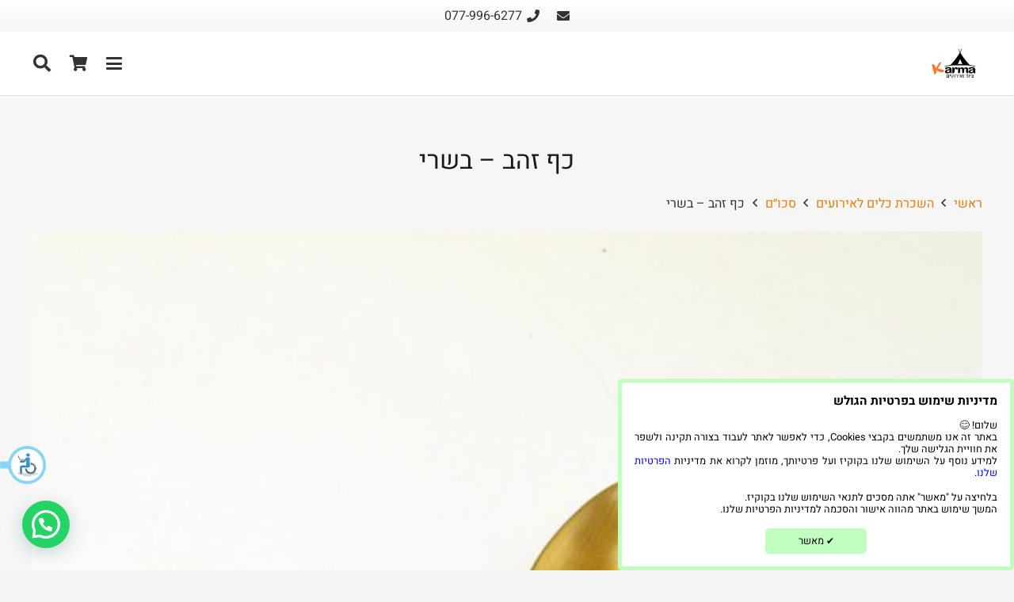

--- FILE ---
content_type: text/html; charset=UTF-8
request_url: https://www.k-events.co.il/product/%D7%9B%D7%A3-%D7%96%D7%94%D7%91-%D7%91%D7%A9%D7%A8%D7%99/
body_size: 26559
content:
<!DOCTYPE HTML>
<html dir="rtl" lang="he-IL">
<head>
	<meta charset="UTF-8">
	<meta name='robots' content='index, follow, max-image-preview:large, max-snippet:-1, max-video-preview:-1' />

<!-- Google Tag Manager for WordPress by gtm4wp.com -->
<script data-cfasync="false" data-pagespeed-no-defer>
	var gtm4wp_datalayer_name = "dataLayer";
	var dataLayer = dataLayer || [];
	const gtm4wp_use_sku_instead = 0;
	const gtm4wp_currency = 'ILS';
	const gtm4wp_product_per_impression = 15;
	const gtm4wp_clear_ecommerce = false;
	const gtm4wp_datalayer_max_timeout = 2000;
</script>
<!-- End Google Tag Manager for WordPress by gtm4wp.com -->
	<!-- This site is optimized with the Yoast SEO plugin v26.8 - https://yoast.com/product/yoast-seo-wordpress/ -->
	<title>כף זהב - בשרי &#8211; השכרת ציוד לאירועים - קארמה אירועים</title>
	<meta name="description" content="כף זהב בשרי מערכת סכו”ם לאירועים, מערכת יפה ומעוצבת של סכו”ם איכותי לאירועים מושלמים. השכרת ציוד לאירועים קארמה אירועים החברה המובילה בישראל להשכרת ציוד" />
	<link rel="canonical" href="https://www.k-events.co.il/product/כף-זהב-בשרי/" />
	<meta property="og:locale" content="he_IL" />
	<meta property="og:type" content="article" />
	<meta property="og:title" content="כף זהב - בשרי &#8211; השכרת ציוד לאירועים - קארמה אירועים" />
	<meta property="og:description" content="כף זהב בשרי מערכת סכו”ם לאירועים, מערכת יפה ומעוצבת של סכו”ם איכותי לאירועים מושלמים. השכרת ציוד לאירועים קארמה אירועים החברה המובילה בישראל להשכרת ציוד" />
	<meta property="og:url" content="https://www.k-events.co.il/product/כף-זהב-בשרי/" />
	<meta property="og:site_name" content="השכרת ציוד לאירועים - קארמה אירועים" />
	<meta property="article:publisher" content="https://www.facebook.com/karmaevents300" />
	<meta property="article:modified_time" content="2023-04-25T10:21:07+00:00" />
	<meta property="og:image" content="https://www.k-events.co.il/wp-content/uploads/2022/02/כף-זהב-חלבי.jpg" />
	<meta property="og:image:width" content="600" />
	<meta property="og:image:height" content="600" />
	<meta property="og:image:type" content="image/jpeg" />
	<meta name="twitter:card" content="summary_large_image" />
	<script type="application/ld+json" class="yoast-schema-graph">{"@context":"https://schema.org","@graph":[{"@type":"WebPage","@id":"https://www.k-events.co.il/product/%d7%9b%d7%a3-%d7%96%d7%94%d7%91-%d7%91%d7%a9%d7%a8%d7%99/","url":"https://www.k-events.co.il/product/%d7%9b%d7%a3-%d7%96%d7%94%d7%91-%d7%91%d7%a9%d7%a8%d7%99/","name":"כף זהב - בשרי &#8211; השכרת ציוד לאירועים - קארמה אירועים","isPartOf":{"@id":"https://www.k-events.co.il/#website"},"primaryImageOfPage":{"@id":"https://www.k-events.co.il/product/%d7%9b%d7%a3-%d7%96%d7%94%d7%91-%d7%91%d7%a9%d7%a8%d7%99/#primaryimage"},"image":{"@id":"https://www.k-events.co.il/product/%d7%9b%d7%a3-%d7%96%d7%94%d7%91-%d7%91%d7%a9%d7%a8%d7%99/#primaryimage"},"thumbnailUrl":"https://www.k-events.co.il/wp-content/uploads/2022/02/כף-זהב-חלבי.jpg","datePublished":"2022-02-01T12:23:27+00:00","dateModified":"2023-04-25T10:21:07+00:00","description":"כף זהב בשרי מערכת סכו”ם לאירועים, מערכת יפה ומעוצבת של סכו”ם איכותי לאירועים מושלמים. השכרת ציוד לאירועים קארמה אירועים החברה המובילה בישראל להשכרת ציוד","breadcrumb":{"@id":"https://www.k-events.co.il/product/%d7%9b%d7%a3-%d7%96%d7%94%d7%91-%d7%91%d7%a9%d7%a8%d7%99/#breadcrumb"},"inLanguage":"he-IL","potentialAction":[{"@type":"ReadAction","target":["https://www.k-events.co.il/product/%d7%9b%d7%a3-%d7%96%d7%94%d7%91-%d7%91%d7%a9%d7%a8%d7%99/"]}]},{"@type":"ImageObject","inLanguage":"he-IL","@id":"https://www.k-events.co.il/product/%d7%9b%d7%a3-%d7%96%d7%94%d7%91-%d7%91%d7%a9%d7%a8%d7%99/#primaryimage","url":"https://www.k-events.co.il/wp-content/uploads/2022/02/כף-זהב-חלבי.jpg","contentUrl":"https://www.k-events.co.il/wp-content/uploads/2022/02/כף-זהב-חלבי.jpg","width":600,"height":600,"caption":"כף זהב בשרי"},{"@type":"BreadcrumbList","@id":"https://www.k-events.co.il/product/%d7%9b%d7%a3-%d7%96%d7%94%d7%91-%d7%91%d7%a9%d7%a8%d7%99/#breadcrumb","itemListElement":[{"@type":"ListItem","position":1,"name":"דף הבית","item":"https://www.k-events.co.il/"},{"@type":"ListItem","position":2,"name":"המוצרים שלנו","item":"https://www.k-events.co.il/%d7%94%d7%9e%d7%95%d7%a6%d7%a8%d7%99%d7%9d-%d7%a9%d7%9c%d7%a0%d7%95/"},{"@type":"ListItem","position":3,"name":"כף זהב &#8211; בשרי"}]},{"@type":"WebSite","@id":"https://www.k-events.co.il/#website","url":"https://www.k-events.co.il/","name":"השכרת ציוד לאירועים - קארמה אירועים","description":"חברה מובילה בישראל להשכרת ציוד לאירועים. קארמה - ציוד לאירועים.","publisher":{"@id":"https://www.k-events.co.il/#organization"},"potentialAction":[{"@type":"SearchAction","target":{"@type":"EntryPoint","urlTemplate":"https://www.k-events.co.il/?s={search_term_string}"},"query-input":{"@type":"PropertyValueSpecification","valueRequired":true,"valueName":"search_term_string"}}],"inLanguage":"he-IL"},{"@type":"Organization","@id":"https://www.k-events.co.il/#organization","name":"קארמה אירועים","url":"https://www.k-events.co.il/","logo":{"@type":"ImageObject","inLanguage":"he-IL","@id":"https://www.k-events.co.il/#/schema/logo/image/","url":"https://www.k-events.co.il/wp-content/uploads/2020/12/קארמה-לוגו.png","contentUrl":"https://www.k-events.co.il/wp-content/uploads/2020/12/קארמה-לוגו.png","width":1613,"height":1129,"caption":"קארמה אירועים"},"image":{"@id":"https://www.k-events.co.il/#/schema/logo/image/"},"sameAs":["https://www.facebook.com/karmaevents300","https://www.instagram.com/karma_event/"]}]}</script>
	<!-- / Yoast SEO plugin. -->


<link rel='dns-prefetch' href='//hcaptcha.com' />
<link rel="alternate" type="application/rss+xml" title="השכרת ציוד לאירועים - קארמה אירועים &laquo; פיד‏" href="https://www.k-events.co.il/feed/" />
<link rel="alternate" type="application/rss+xml" title="השכרת ציוד לאירועים - קארמה אירועים &laquo; פיד תגובות‏" href="https://www.k-events.co.il/comments/feed/" />
<link rel="alternate" title="oEmbed (JSON)" type="application/json+oembed" href="https://www.k-events.co.il/wp-json/oembed/1.0/embed?url=https%3A%2F%2Fwww.k-events.co.il%2Fproduct%2F%25d7%259b%25d7%25a3-%25d7%2596%25d7%2594%25d7%2591-%25d7%2591%25d7%25a9%25d7%25a8%25d7%2599%2F" />
<link rel="alternate" title="oEmbed (XML)" type="text/xml+oembed" href="https://www.k-events.co.il/wp-json/oembed/1.0/embed?url=https%3A%2F%2Fwww.k-events.co.il%2Fproduct%2F%25d7%259b%25d7%25a3-%25d7%2596%25d7%2594%25d7%2591-%25d7%2591%25d7%25a9%25d7%25a8%25d7%2599%2F&#038;format=xml" />
<meta name="viewport" content="width=device-width, initial-scale=1">
<meta name="theme-color" content="#f5f5f5">
<style id='wp-img-auto-sizes-contain-inline-css'>
img:is([sizes=auto i],[sizes^="auto," i]){contain-intrinsic-size:3000px 1500px}
/*# sourceURL=wp-img-auto-sizes-contain-inline-css */
</style>
<link rel='stylesheet' id='sbi_styles-css' href='https://www.k-events.co.il/wp-content/plugins/instagram-feed/css/sbi-styles.min.css?ver=6.10.0' media='all' />
<style id='wp-emoji-styles-inline-css'>

	img.wp-smiley, img.emoji {
		display: inline !important;
		border: none !important;
		box-shadow: none !important;
		height: 1em !important;
		width: 1em !important;
		margin: 0 0.07em !important;
		vertical-align: -0.1em !important;
		background: none !important;
		padding: 0 !important;
	}
/*# sourceURL=wp-emoji-styles-inline-css */
</style>
<link rel='stylesheet' id='contact-form-7-css' href='https://www.k-events.co.il/wp-content/plugins/contact-form-7/includes/css/styles.css?ver=6.1.4' media='all' />
<link rel='stylesheet' id='contact-form-7-rtl-css' href='https://www.k-events.co.il/wp-content/plugins/contact-form-7/includes/css/styles-rtl.css?ver=6.1.4' media='all' />
<link rel='stylesheet' id='photoswipe-css' href='https://www.k-events.co.il/wp-content/plugins/woocommerce/assets/css/photoswipe/photoswipe.min.css?ver=10.4.3' media='all' />
<link rel='stylesheet' id='photoswipe-default-skin-css' href='https://www.k-events.co.il/wp-content/plugins/woocommerce/assets/css/photoswipe/default-skin/default-skin.min.css?ver=10.4.3' media='all' />
<style id='woocommerce-inline-inline-css'>
.woocommerce form .form-row .required { visibility: visible; }
/*# sourceURL=woocommerce-inline-inline-css */
</style>
<link rel='stylesheet' id='us-theme-css' href='https://www.k-events.co.il/wp-content/uploads/us-assets/www.k-events.co.il.css?ver=da966c80' media='all' />
<link rel='stylesheet' id='us-rtl-css' href='https://www.k-events.co.il/wp-content/themes/Impreza/common/css/rtl.min.css?ver=8.42' media='all' />
<link rel='stylesheet' id='theme-style-css' href='https://www.k-events.co.il/wp-content/themes/Impreza-child/style.css?ver=8.42' media='all' />
<script src="https://www.k-events.co.il/wp-includes/js/jquery/jquery.min.js?ver=3.7.1" id="jquery-core-js"></script>
<script src="https://www.k-events.co.il/wp-content/plugins/woocommerce/assets/js/jquery-blockui/jquery.blockUI.min.js?ver=2.7.0-wc.10.4.3" id="wc-jquery-blockui-js" defer data-wp-strategy="defer"></script>
<script id="wc-add-to-cart-js-extra">
var wc_add_to_cart_params = {"ajax_url":"/wp-admin/admin-ajax.php","wc_ajax_url":"/?wc-ajax=%%endpoint%%","i18n_view_cart":"\u05dc\u05e6\u05e4\u05d9\u05d9\u05d4 \u05d1\u05e8\u05e9\u05d9\u05de\u05ea \u05d4\u05d4\u05d6\u05de\u05e0\u05d4","cart_url":"https://www.k-events.co.il/cart/","is_cart":"","cart_redirect_after_add":"no"};
//# sourceURL=wc-add-to-cart-js-extra
</script>
<script src="https://www.k-events.co.il/wp-content/plugins/woocommerce/assets/js/frontend/add-to-cart.min.js?ver=10.4.3" id="wc-add-to-cart-js" defer data-wp-strategy="defer"></script>
<script src="https://www.k-events.co.il/wp-content/plugins/woocommerce/assets/js/zoom/jquery.zoom.min.js?ver=1.7.21-wc.10.4.3" id="wc-zoom-js" defer data-wp-strategy="defer"></script>
<script src="https://www.k-events.co.il/wp-content/plugins/woocommerce/assets/js/flexslider/jquery.flexslider.min.js?ver=2.7.2-wc.10.4.3" id="wc-flexslider-js" defer data-wp-strategy="defer"></script>
<script src="https://www.k-events.co.il/wp-content/plugins/woocommerce/assets/js/photoswipe/photoswipe.min.js?ver=4.1.1-wc.10.4.3" id="wc-photoswipe-js" defer data-wp-strategy="defer"></script>
<script src="https://www.k-events.co.il/wp-content/plugins/woocommerce/assets/js/photoswipe/photoswipe-ui-default.min.js?ver=4.1.1-wc.10.4.3" id="wc-photoswipe-ui-default-js" defer data-wp-strategy="defer"></script>
<script id="wc-single-product-js-extra">
var wc_single_product_params = {"i18n_required_rating_text":"\u05d1\u05d7\u05e8 \u05d3\u05d9\u05e8\u05d5\u05d2","i18n_rating_options":["1 \u05de\u05ea\u05d5\u05da 5 \u05db\u05d5\u05db\u05d1\u05d9\u05dd","2 \u05de\u05ea\u05d5\u05da 5 \u05db\u05d5\u05db\u05d1\u05d9\u05dd","3 \u05de\u05ea\u05d5\u05da 5 \u05db\u05d5\u05db\u05d1\u05d9\u05dd","4 \u05de\u05ea\u05d5\u05da 5 \u05db\u05d5\u05db\u05d1\u05d9\u05dd","5 \u05de\u05ea\u05d5\u05da 5 \u05db\u05d5\u05db\u05d1\u05d9\u05dd"],"i18n_product_gallery_trigger_text":"\u05dc\u05d4\u05e6\u05d9\u05d2 \u05d0\u05ea \u05d2\u05dc\u05e8\u05d9\u05d9\u05ea \u05d4\u05ea\u05de\u05d5\u05e0\u05d5\u05ea \u05e2\u05dc \u05de\u05e1\u05da \u05de\u05dc\u05d0","review_rating_required":"yes","flexslider":{"rtl":true,"animation":"slide","smoothHeight":true,"directionNav":false,"controlNav":"thumbnails","slideshow":false,"animationSpeed":500,"animationLoop":false,"allowOneSlide":false},"zoom_enabled":"1","zoom_options":[],"photoswipe_enabled":"1","photoswipe_options":{"shareEl":false,"closeOnScroll":false,"history":false,"hideAnimationDuration":0,"showAnimationDuration":0},"flexslider_enabled":"1"};
//# sourceURL=wc-single-product-js-extra
</script>
<script src="https://www.k-events.co.il/wp-content/plugins/woocommerce/assets/js/frontend/single-product.min.js?ver=10.4.3" id="wc-single-product-js" defer data-wp-strategy="defer"></script>
<script src="https://www.k-events.co.il/wp-content/plugins/woocommerce/assets/js/js-cookie/js.cookie.min.js?ver=2.1.4-wc.10.4.3" id="wc-js-cookie-js" defer data-wp-strategy="defer"></script>
<script id="woocommerce-js-extra">
var woocommerce_params = {"ajax_url":"/wp-admin/admin-ajax.php","wc_ajax_url":"/?wc-ajax=%%endpoint%%","i18n_password_show":"\u05dc\u05d4\u05e6\u05d9\u05d2 \u05e1\u05d9\u05e1\u05de\u05d4","i18n_password_hide":"\u05dc\u05d4\u05e1\u05ea\u05d9\u05e8 \u05e1\u05d9\u05e1\u05de\u05d4"};
//# sourceURL=woocommerce-js-extra
</script>
<script src="https://www.k-events.co.il/wp-content/plugins/woocommerce/assets/js/frontend/woocommerce.min.js?ver=10.4.3" id="woocommerce-js" defer data-wp-strategy="defer"></script>
<script></script><link rel="https://api.w.org/" href="https://www.k-events.co.il/wp-json/" /><link rel="alternate" title="JSON" type="application/json" href="https://www.k-events.co.il/wp-json/wp/v2/product/3017" /><link rel="EditURI" type="application/rsd+xml" title="RSD" href="https://www.k-events.co.il/xmlrpc.php?rsd" />
<meta name="generator" content="WordPress 6.9" />
<meta name="generator" content="WooCommerce 10.4.3" />
<link rel='shortlink' href='https://www.k-events.co.il/?p=3017' />
<style>
.h-captcha{position:relative;display:block;margin-bottom:2rem;padding:0;clear:both}.h-captcha[data-size="normal"]{width:302px;height:76px}.h-captcha[data-size="compact"]{width:158px;height:138px}.h-captcha[data-size="invisible"]{display:none}.h-captcha iframe{z-index:1}.h-captcha::before{content:"";display:block;position:absolute;top:0;left:0;background:url(https://www.k-events.co.il/wp-content/plugins/hcaptcha-for-forms-and-more/assets/images/hcaptcha-div-logo.svg) no-repeat;border:1px solid #fff0;border-radius:4px;box-sizing:border-box}.h-captcha::after{content:"The hCaptcha loading is delayed until user interaction.";font-family:-apple-system,system-ui,BlinkMacSystemFont,"Segoe UI",Roboto,Oxygen,Ubuntu,"Helvetica Neue",Arial,sans-serif;font-size:10px;font-weight:500;position:absolute;top:0;bottom:0;left:0;right:0;box-sizing:border-box;color:#bf1722;opacity:0}.h-captcha:not(:has(iframe))::after{animation:hcap-msg-fade-in .3s ease forwards;animation-delay:2s}.h-captcha:has(iframe)::after{animation:none;opacity:0}@keyframes hcap-msg-fade-in{to{opacity:1}}.h-captcha[data-size="normal"]::before{width:302px;height:76px;background-position:93.8% 28%}.h-captcha[data-size="normal"]::after{width:302px;height:76px;display:flex;flex-wrap:wrap;align-content:center;line-height:normal;padding:0 75px 0 10px}.h-captcha[data-size="compact"]::before{width:158px;height:138px;background-position:49.9% 78.8%}.h-captcha[data-size="compact"]::after{width:158px;height:138px;text-align:center;line-height:normal;padding:24px 10px 10px 10px}.h-captcha[data-theme="light"]::before,body.is-light-theme .h-captcha[data-theme="auto"]::before,.h-captcha[data-theme="auto"]::before{background-color:#fafafa;border:1px solid #e0e0e0}.h-captcha[data-theme="dark"]::before,body.is-dark-theme .h-captcha[data-theme="auto"]::before,html.wp-dark-mode-active .h-captcha[data-theme="auto"]::before,html.drdt-dark-mode .h-captcha[data-theme="auto"]::before{background-image:url(https://www.k-events.co.il/wp-content/plugins/hcaptcha-for-forms-and-more/assets/images/hcaptcha-div-logo-white.svg);background-repeat:no-repeat;background-color:#333;border:1px solid #f5f5f5}@media (prefers-color-scheme:dark){.h-captcha[data-theme="auto"]::before{background-image:url(https://www.k-events.co.il/wp-content/plugins/hcaptcha-for-forms-and-more/assets/images/hcaptcha-div-logo-white.svg);background-repeat:no-repeat;background-color:#333;border:1px solid #f5f5f5}}.h-captcha[data-theme="custom"]::before{background-color:initial}.h-captcha[data-size="invisible"]::before,.h-captcha[data-size="invisible"]::after{display:none}.h-captcha iframe{position:relative}div[style*="z-index: 2147483647"] div[style*="border-width: 11px"][style*="position: absolute"][style*="pointer-events: none"]{border-style:none}
</style>

<!-- Google Tag Manager for WordPress by gtm4wp.com -->
<!-- GTM Container placement set to automatic -->
<script data-cfasync="false" data-pagespeed-no-defer>
	var dataLayer_content = {"visitorLoginState":"logged-out","visitorType":"visitor-logged-out","pageTitle":"כף זהב - בשרי &#8211; השכרת ציוד לאירועים - קארמה אירועים","pagePostType":"product","pagePostType2":"single-product","postID":3017,"productRatingCounts":[],"productAverageRating":0,"productReviewCount":0,"productType":"simple","productIsVariable":0};
	dataLayer.push( dataLayer_content );
</script>
<script data-cfasync="false" data-pagespeed-no-defer>
(function(w,d,s,l,i){w[l]=w[l]||[];w[l].push({'gtm.start':
new Date().getTime(),event:'gtm.js'});var f=d.getElementsByTagName(s)[0],
j=d.createElement(s),dl=l!='dataLayer'?'&l='+l:'';j.async=true;j.src=
'//www.googletagmanager.com/gtm.js?id='+i+dl;f.parentNode.insertBefore(j,f);
})(window,document,'script','dataLayer','GTM-5G92WWT');
</script>
<!-- End Google Tag Manager for WordPress by gtm4wp.com --><!-- //Accessible -->
<link rel="stylesheet" href="https://accessible.vagas.co.il/a/k-events/accessibility.css">
		<script id="us_add_no_touch">
			if ( ! /Android|webOS|iPhone|iPad|iPod|BlackBerry|IEMobile|Opera Mini/i.test( navigator.userAgent ) ) {
				document.documentElement.classList.add( "no-touch" );
			}
		</script>
				<script id="us_color_scheme_switch_class">
			if ( document.cookie.includes( "us_color_scheme_switch_is_on=true" ) ) {
				document.documentElement.classList.add( "us-color-scheme-on" );
			}
		</script>
			<noscript><style>.woocommerce-product-gallery{ opacity: 1 !important; }</style></noscript>
	<meta name="generator" content="Powered by WPBakery Page Builder - drag and drop page builder for WordPress."/>
<style>
span[data-name="hcap-cf7"] .h-captcha{margin-bottom:0}span[data-name="hcap-cf7"]~input[type="submit"],span[data-name="hcap-cf7"]~button[type="submit"]{margin-top:2rem}
</style>
<style>
.woocommerce-form-register .h-captcha{margin-top:2rem}
</style>
<link rel="icon" href="https://www.k-events.co.il/wp-content/uploads/2020/12/קארמה-לוגו-150x150.png" sizes="32x32" />
<link rel="icon" href="https://www.k-events.co.il/wp-content/uploads/2020/12/קארמה-לוגו-300x300.png" sizes="192x192" />
<link rel="apple-touch-icon" href="https://www.k-events.co.il/wp-content/uploads/2020/12/קארמה-לוגו-300x300.png" />
<meta name="msapplication-TileImage" content="https://www.k-events.co.il/wp-content/uploads/2020/12/קארמה-לוגו-300x300.png" />
<noscript><style> .wpb_animate_when_almost_visible { opacity: 1; }</style></noscript>		<style id="us-icon-fonts">@font-face{font-display:swap;font-style:normal;font-family:"fontawesome";font-weight:900;src:url("https://www.k-events.co.il/wp-content/themes/Impreza/fonts/fa-solid-900.woff2?ver=8.42") format("woff2")}.fas{font-family:"fontawesome";font-weight:900}@font-face{font-display:swap;font-style:normal;font-family:"fontawesome";font-weight:400;src:url("https://www.k-events.co.il/wp-content/themes/Impreza/fonts/fa-regular-400.woff2?ver=8.42") format("woff2")}.far{font-family:"fontawesome";font-weight:400}@font-face{font-display:swap;font-style:normal;font-family:"fontawesome";font-weight:300;src:url("https://www.k-events.co.il/wp-content/themes/Impreza/fonts/fa-light-300.woff2?ver=8.42") format("woff2")}.fal{font-family:"fontawesome";font-weight:300}@font-face{font-display:swap;font-style:normal;font-family:"Font Awesome 5 Duotone";font-weight:900;src:url("https://www.k-events.co.il/wp-content/themes/Impreza/fonts/fa-duotone-900.woff2?ver=8.42") format("woff2")}.fad{font-family:"Font Awesome 5 Duotone";font-weight:900}.fad{position:relative}.fad:before{position:absolute}.fad:after{opacity:0.4}@font-face{font-display:swap;font-style:normal;font-family:"Font Awesome 5 Brands";font-weight:400;src:url("https://www.k-events.co.il/wp-content/themes/Impreza/fonts/fa-brands-400.woff2?ver=8.42") format("woff2")}.fab{font-family:"Font Awesome 5 Brands";font-weight:400}@font-face{font-display:block;font-style:normal;font-family:"Material Icons";font-weight:400;src:url("https://www.k-events.co.il/wp-content/themes/Impreza/fonts/material-icons.woff2?ver=8.42") format("woff2")}.material-icons{font-family:"Material Icons";font-weight:400}</style>
				<style id="us-current-header-css"> .l-subheader.at_top,.l-subheader.at_top .w-dropdown-list,.l-subheader.at_top .type_mobile .w-nav-list.level_1{background:var(--color-header-top-bg-grad,var(--color-header-top-bg) );color:var(--color-header-top-text)}.no-touch .l-subheader.at_top a:hover,.no-touch .l-header.bg_transparent .l-subheader.at_top .w-dropdown.opened a:hover{color:var(--color-header-top-text-hover)}.l-header.bg_transparent:not(.sticky) .l-subheader.at_top{background:var(--color-header-top-transparent-bg);color:var(--color-header-top-transparent-text)}.no-touch .l-header.bg_transparent:not(.sticky) .at_top .w-cart-link:hover,.no-touch .l-header.bg_transparent:not(.sticky) .at_top .w-text a:hover,.no-touch .l-header.bg_transparent:not(.sticky) .at_top .w-html a:hover,.no-touch .l-header.bg_transparent:not(.sticky) .at_top .w-nav>a:hover,.no-touch .l-header.bg_transparent:not(.sticky) .at_top .w-menu a:hover,.no-touch .l-header.bg_transparent:not(.sticky) .at_top .w-search>a:hover,.no-touch .l-header.bg_transparent:not(.sticky) .at_top .w-socials.shape_none.color_text a:hover,.no-touch .l-header.bg_transparent:not(.sticky) .at_top .w-socials.shape_none.color_link a:hover,.no-touch .l-header.bg_transparent:not(.sticky) .at_top .w-dropdown a:hover,.no-touch .l-header.bg_transparent:not(.sticky) .at_top .type_desktop .menu-item.level_1.opened>a,.no-touch .l-header.bg_transparent:not(.sticky) .at_top .type_desktop .menu-item.level_1:hover>a{color:var(--color-header-top-transparent-text-hover)}.l-subheader.at_middle,.l-subheader.at_middle .w-dropdown-list,.l-subheader.at_middle .type_mobile .w-nav-list.level_1{background:var(--color-header-middle-bg);color:var(--color-header-middle-text)}.no-touch .l-subheader.at_middle a:hover,.no-touch .l-header.bg_transparent .l-subheader.at_middle .w-dropdown.opened a:hover{color:var(--color-header-middle-text-hover)}.l-header.bg_transparent:not(.sticky) .l-subheader.at_middle{background:var(--color-header-transparent-bg);color:var(--color-header-transparent-text)}.no-touch .l-header.bg_transparent:not(.sticky) .at_middle .w-cart-link:hover,.no-touch .l-header.bg_transparent:not(.sticky) .at_middle .w-text a:hover,.no-touch .l-header.bg_transparent:not(.sticky) .at_middle .w-html a:hover,.no-touch .l-header.bg_transparent:not(.sticky) .at_middle .w-nav>a:hover,.no-touch .l-header.bg_transparent:not(.sticky) .at_middle .w-menu a:hover,.no-touch .l-header.bg_transparent:not(.sticky) .at_middle .w-search>a:hover,.no-touch .l-header.bg_transparent:not(.sticky) .at_middle .w-socials.shape_none.color_text a:hover,.no-touch .l-header.bg_transparent:not(.sticky) .at_middle .w-socials.shape_none.color_link a:hover,.no-touch .l-header.bg_transparent:not(.sticky) .at_middle .w-dropdown a:hover,.no-touch .l-header.bg_transparent:not(.sticky) .at_middle .type_desktop .menu-item.level_1.opened>a,.no-touch .l-header.bg_transparent:not(.sticky) .at_middle .type_desktop .menu-item.level_1:hover>a{color:var(--color-header-transparent-text-hover)}.l-subheader.at_bottom,.l-subheader.at_bottom .w-dropdown-list,.l-subheader.at_bottom .type_mobile .w-nav-list.level_1{background:var(--color-header-middle-bg);color:var(--color-header-middle-text)}.no-touch .l-subheader.at_bottom a:hover,.no-touch .l-header.bg_transparent .l-subheader.at_bottom .w-dropdown.opened a:hover{color:var(--color-header-middle-text-hover)}.l-header.bg_transparent:not(.sticky) .l-subheader.at_bottom{background:var(--color-header-transparent-bg);color:var(--color-header-transparent-text)}.no-touch .l-header.bg_transparent:not(.sticky) .at_bottom .w-cart-link:hover,.no-touch .l-header.bg_transparent:not(.sticky) .at_bottom .w-text a:hover,.no-touch .l-header.bg_transparent:not(.sticky) .at_bottom .w-html a:hover,.no-touch .l-header.bg_transparent:not(.sticky) .at_bottom .w-nav>a:hover,.no-touch .l-header.bg_transparent:not(.sticky) .at_bottom .w-menu a:hover,.no-touch .l-header.bg_transparent:not(.sticky) .at_bottom .w-search>a:hover,.no-touch .l-header.bg_transparent:not(.sticky) .at_bottom .w-socials.shape_none.color_text a:hover,.no-touch .l-header.bg_transparent:not(.sticky) .at_bottom .w-socials.shape_none.color_link a:hover,.no-touch .l-header.bg_transparent:not(.sticky) .at_bottom .w-dropdown a:hover,.no-touch .l-header.bg_transparent:not(.sticky) .at_bottom .type_desktop .menu-item.level_1.opened>a,.no-touch .l-header.bg_transparent:not(.sticky) .at_bottom .type_desktop .menu-item.level_1:hover>a{color:var(--color-header-transparent-text-hover)}.header_ver .l-header{background:var(--color-header-middle-bg);color:var(--color-header-middle-text)}@media (min-width:1281px){.hidden_for_default{display:none!important}.l-subheader.at_bottom{display:none}.l-header{position:relative;z-index:111}.l-subheader{margin:0 auto}.l-subheader.width_full{padding-left:1.5rem;padding-right:1.5rem}.l-subheader-h{display:flex;align-items:center;position:relative;margin:0 auto;max-width:var(--site-content-width,1200px);height:inherit}.w-header-show{display:none}.l-header.pos_fixed{position:fixed;left:var(--site-outline-width,0);right:var(--site-outline-width,0)}.l-header.pos_fixed:not(.notransition) .l-subheader{transition-property:transform,background,box-shadow,line-height,height,visibility;transition-duration:.3s;transition-timing-function:cubic-bezier(.78,.13,.15,.86)}.headerinpos_bottom.sticky_first_section .l-header.pos_fixed{position:fixed!important}.header_hor .l-header.sticky_auto_hide{transition:margin .3s cubic-bezier(.78,.13,.15,.86) .1s}.header_hor .l-header.sticky_auto_hide.down{margin-top:calc(-1.1 * var(--header-sticky-height,0px) )}.l-header.bg_transparent:not(.sticky) .l-subheader{box-shadow:none!important;background:none}.l-header.bg_transparent~.l-main .l-section.width_full.height_auto:first-of-type>.l-section-h{padding-top:0!important;padding-bottom:0!important}.l-header.pos_static.bg_transparent{position:absolute;left:var(--site-outline-width,0);right:var(--site-outline-width,0)}.l-subheader.width_full .l-subheader-h{max-width:none!important}.l-header.shadow_thin .l-subheader.at_middle,.l-header.shadow_thin .l-subheader.at_bottom{box-shadow:0 1px 0 rgba(0,0,0,0.08)}.l-header.shadow_wide .l-subheader.at_middle,.l-header.shadow_wide .l-subheader.at_bottom{box-shadow:0 3px 5px -1px rgba(0,0,0,0.1),0 2px 1px -1px rgba(0,0,0,0.05)}.header_hor .l-subheader-cell>.w-cart{margin-left:0;margin-right:0}:root{--header-height:120px;--header-sticky-height:100px}.l-header:before{content:'120'}.l-header.sticky:before{content:'100'}.l-subheader.at_top{line-height:40px;height:40px;overflow:visible;visibility:visible}.l-header.sticky .l-subheader.at_top{line-height:40px;height:40px;overflow:visible;visibility:visible}.l-subheader.at_middle{line-height:80px;height:80px;overflow:visible;visibility:visible}.l-header.sticky .l-subheader.at_middle{line-height:60px;height:60px;overflow:visible;visibility:visible}.l-subheader.at_bottom{line-height:50px;height:50px;overflow:visible;visibility:visible}.l-header.sticky .l-subheader.at_bottom{line-height:50px;height:50px;overflow:visible;visibility:visible}.headerinpos_above .l-header.pos_fixed{overflow:hidden;transition:transform 0.3s;transform:translate3d(0,-100%,0)}.headerinpos_above .l-header.pos_fixed.sticky{overflow:visible;transform:none}.headerinpos_above .l-header.pos_fixed~.l-section>.l-section-h,.headerinpos_above .l-header.pos_fixed~.l-main .l-section:first-of-type>.l-section-h{padding-top:0!important}.headerinpos_below .l-header.pos_fixed:not(.sticky){position:absolute;top:100%}.headerinpos_below .l-header.pos_fixed~.l-main>.l-section:first-of-type>.l-section-h{padding-top:0!important}.headerinpos_below .l-header.pos_fixed~.l-main .l-section.full_height:nth-of-type(2){min-height:100vh}.headerinpos_below .l-header.pos_fixed~.l-main>.l-section:nth-of-type(2)>.l-section-h{padding-top:var(--header-height)}.headerinpos_bottom .l-header.pos_fixed:not(.sticky){position:absolute;top:100vh}.headerinpos_bottom .l-header.pos_fixed~.l-main>.l-section:first-of-type>.l-section-h{padding-top:0!important}.headerinpos_bottom .l-header.pos_fixed~.l-main>.l-section:first-of-type>.l-section-h{padding-bottom:var(--header-height)}.headerinpos_bottom .l-header.pos_fixed.bg_transparent~.l-main .l-section.valign_center:not(.height_auto):first-of-type>.l-section-h{top:calc( var(--header-height) / 2 )}.headerinpos_bottom .l-header.pos_fixed:not(.sticky) .w-cart.layout_dropdown .w-cart-content,.headerinpos_bottom .l-header.pos_fixed:not(.sticky) .w-nav.type_desktop .w-nav-list.level_2{bottom:100%;transform-origin:0 100%}.headerinpos_bottom .l-header.pos_fixed:not(.sticky) .w-nav.type_mobile.m_layout_dropdown .w-nav-list.level_1{top:auto;bottom:100%;box-shadow:var(--box-shadow-up)}.headerinpos_bottom .l-header.pos_fixed:not(.sticky) .w-nav.type_desktop .w-nav-list.level_3,.headerinpos_bottom .l-header.pos_fixed:not(.sticky) .w-nav.type_desktop .w-nav-list.level_4{top:auto;bottom:0;transform-origin:0 100%}.headerinpos_bottom .l-header.pos_fixed:not(.sticky) .w-dropdown-list{top:auto;bottom:-0.4em;padding-top:0.4em;padding-bottom:2.4em}.admin-bar .l-header.pos_static.bg_solid~.l-main .l-section.full_height:first-of-type{min-height:calc( 100vh - var(--header-height) - 32px )}.admin-bar .l-header.pos_fixed:not(.sticky_auto_hide)~.l-main .l-section.full_height:not(:first-of-type){min-height:calc( 100vh - var(--header-sticky-height) - 32px )}.admin-bar.headerinpos_below .l-header.pos_fixed~.l-main .l-section.full_height:nth-of-type(2){min-height:calc(100vh - 32px)}}@media (min-width:1301px) and (max-width:1280px){.hidden_for_laptops{display:none!important}.l-subheader.at_bottom{display:none}.l-header{position:relative;z-index:111}.l-subheader{margin:0 auto}.l-subheader.width_full{padding-left:1.5rem;padding-right:1.5rem}.l-subheader-h{display:flex;align-items:center;position:relative;margin:0 auto;max-width:var(--site-content-width,1200px);height:inherit}.w-header-show{display:none}.l-header.pos_fixed{position:fixed;left:var(--site-outline-width,0);right:var(--site-outline-width,0)}.l-header.pos_fixed:not(.notransition) .l-subheader{transition-property:transform,background,box-shadow,line-height,height,visibility;transition-duration:.3s;transition-timing-function:cubic-bezier(.78,.13,.15,.86)}.headerinpos_bottom.sticky_first_section .l-header.pos_fixed{position:fixed!important}.header_hor .l-header.sticky_auto_hide{transition:margin .3s cubic-bezier(.78,.13,.15,.86) .1s}.header_hor .l-header.sticky_auto_hide.down{margin-top:calc(-1.1 * var(--header-sticky-height,0px) )}.l-header.bg_transparent:not(.sticky) .l-subheader{box-shadow:none!important;background:none}.l-header.bg_transparent~.l-main .l-section.width_full.height_auto:first-of-type>.l-section-h{padding-top:0!important;padding-bottom:0!important}.l-header.pos_static.bg_transparent{position:absolute;left:var(--site-outline-width,0);right:var(--site-outline-width,0)}.l-subheader.width_full .l-subheader-h{max-width:none!important}.l-header.shadow_thin .l-subheader.at_middle,.l-header.shadow_thin .l-subheader.at_bottom{box-shadow:0 1px 0 rgba(0,0,0,0.08)}.l-header.shadow_wide .l-subheader.at_middle,.l-header.shadow_wide .l-subheader.at_bottom{box-shadow:0 3px 5px -1px rgba(0,0,0,0.1),0 2px 1px -1px rgba(0,0,0,0.05)}.header_hor .l-subheader-cell>.w-cart{margin-left:0;margin-right:0}:root{--header-height:120px;--header-sticky-height:100px}.l-header:before{content:'120'}.l-header.sticky:before{content:'100'}.l-subheader.at_top{line-height:40px;height:40px;overflow:visible;visibility:visible}.l-header.sticky .l-subheader.at_top{line-height:40px;height:40px;overflow:visible;visibility:visible}.l-subheader.at_middle{line-height:80px;height:80px;overflow:visible;visibility:visible}.l-header.sticky .l-subheader.at_middle{line-height:60px;height:60px;overflow:visible;visibility:visible}.l-subheader.at_bottom{line-height:50px;height:50px;overflow:visible;visibility:visible}.l-header.sticky .l-subheader.at_bottom{line-height:50px;height:50px;overflow:visible;visibility:visible}.headerinpos_above .l-header.pos_fixed{overflow:hidden;transition:transform 0.3s;transform:translate3d(0,-100%,0)}.headerinpos_above .l-header.pos_fixed.sticky{overflow:visible;transform:none}.headerinpos_above .l-header.pos_fixed~.l-section>.l-section-h,.headerinpos_above .l-header.pos_fixed~.l-main .l-section:first-of-type>.l-section-h{padding-top:0!important}.headerinpos_below .l-header.pos_fixed:not(.sticky){position:absolute;top:100%}.headerinpos_below .l-header.pos_fixed~.l-main>.l-section:first-of-type>.l-section-h{padding-top:0!important}.headerinpos_below .l-header.pos_fixed~.l-main .l-section.full_height:nth-of-type(2){min-height:100vh}.headerinpos_below .l-header.pos_fixed~.l-main>.l-section:nth-of-type(2)>.l-section-h{padding-top:var(--header-height)}.headerinpos_bottom .l-header.pos_fixed:not(.sticky){position:absolute;top:100vh}.headerinpos_bottom .l-header.pos_fixed~.l-main>.l-section:first-of-type>.l-section-h{padding-top:0!important}.headerinpos_bottom .l-header.pos_fixed~.l-main>.l-section:first-of-type>.l-section-h{padding-bottom:var(--header-height)}.headerinpos_bottom .l-header.pos_fixed.bg_transparent~.l-main .l-section.valign_center:not(.height_auto):first-of-type>.l-section-h{top:calc( var(--header-height) / 2 )}.headerinpos_bottom .l-header.pos_fixed:not(.sticky) .w-cart.layout_dropdown .w-cart-content,.headerinpos_bottom .l-header.pos_fixed:not(.sticky) .w-nav.type_desktop .w-nav-list.level_2{bottom:100%;transform-origin:0 100%}.headerinpos_bottom .l-header.pos_fixed:not(.sticky) .w-nav.type_mobile.m_layout_dropdown .w-nav-list.level_1{top:auto;bottom:100%;box-shadow:var(--box-shadow-up)}.headerinpos_bottom .l-header.pos_fixed:not(.sticky) .w-nav.type_desktop .w-nav-list.level_3,.headerinpos_bottom .l-header.pos_fixed:not(.sticky) .w-nav.type_desktop .w-nav-list.level_4{top:auto;bottom:0;transform-origin:0 100%}.headerinpos_bottom .l-header.pos_fixed:not(.sticky) .w-dropdown-list{top:auto;bottom:-0.4em;padding-top:0.4em;padding-bottom:2.4em}.admin-bar .l-header.pos_static.bg_solid~.l-main .l-section.full_height:first-of-type{min-height:calc( 100vh - var(--header-height) - 32px )}.admin-bar .l-header.pos_fixed:not(.sticky_auto_hide)~.l-main .l-section.full_height:not(:first-of-type){min-height:calc( 100vh - var(--header-sticky-height) - 32px )}.admin-bar.headerinpos_below .l-header.pos_fixed~.l-main .l-section.full_height:nth-of-type(2){min-height:calc(100vh - 32px)}}@media (min-width:1301px) and (max-width:1300px){.hidden_for_tablets{display:none!important}.l-header{position:relative;z-index:111}.l-subheader{margin:0 auto}.l-subheader.width_full{padding-left:1.5rem;padding-right:1.5rem}.l-subheader-h{display:flex;align-items:center;position:relative;margin:0 auto;max-width:var(--site-content-width,1200px);height:inherit}.w-header-show{display:none}.l-header.pos_fixed{position:fixed;left:var(--site-outline-width,0);right:var(--site-outline-width,0)}.l-header.pos_fixed:not(.notransition) .l-subheader{transition-property:transform,background,box-shadow,line-height,height,visibility;transition-duration:.3s;transition-timing-function:cubic-bezier(.78,.13,.15,.86)}.headerinpos_bottom.sticky_first_section .l-header.pos_fixed{position:fixed!important}.header_hor .l-header.sticky_auto_hide{transition:margin .3s cubic-bezier(.78,.13,.15,.86) .1s}.header_hor .l-header.sticky_auto_hide.down{margin-top:calc(-1.1 * var(--header-sticky-height,0px) )}.l-header.bg_transparent:not(.sticky) .l-subheader{box-shadow:none!important;background:none}.l-header.bg_transparent~.l-main .l-section.width_full.height_auto:first-of-type>.l-section-h{padding-top:0!important;padding-bottom:0!important}.l-header.pos_static.bg_transparent{position:absolute;left:var(--site-outline-width,0);right:var(--site-outline-width,0)}.l-subheader.width_full .l-subheader-h{max-width:none!important}.l-header.shadow_thin .l-subheader.at_middle,.l-header.shadow_thin .l-subheader.at_bottom{box-shadow:0 1px 0 rgba(0,0,0,0.08)}.l-header.shadow_wide .l-subheader.at_middle,.l-header.shadow_wide .l-subheader.at_bottom{box-shadow:0 3px 5px -1px rgba(0,0,0,0.1),0 2px 1px -1px rgba(0,0,0,0.05)}.header_hor .l-subheader-cell>.w-cart{margin-left:0;margin-right:0}:root{--header-height:170px;--header-sticky-height:150px}.l-header:before{content:'170'}.l-header.sticky:before{content:'150'}.l-subheader.at_top{line-height:40px;height:40px;overflow:visible;visibility:visible}.l-header.sticky .l-subheader.at_top{line-height:40px;height:40px;overflow:visible;visibility:visible}.l-subheader.at_middle{line-height:80px;height:80px;overflow:visible;visibility:visible}.l-header.sticky .l-subheader.at_middle{line-height:60px;height:60px;overflow:visible;visibility:visible}.l-subheader.at_bottom{line-height:50px;height:50px;overflow:visible;visibility:visible}.l-header.sticky .l-subheader.at_bottom{line-height:50px;height:50px;overflow:visible;visibility:visible}}@media (max-width:1300px){.hidden_for_mobiles{display:none!important}.l-subheader.at_bottom{display:none}.l-header{position:relative;z-index:111}.l-subheader{margin:0 auto}.l-subheader.width_full{padding-left:1.5rem;padding-right:1.5rem}.l-subheader-h{display:flex;align-items:center;position:relative;margin:0 auto;max-width:var(--site-content-width,1200px);height:inherit}.w-header-show{display:none}.l-header.pos_fixed{position:fixed;left:var(--site-outline-width,0);right:var(--site-outline-width,0)}.l-header.pos_fixed:not(.notransition) .l-subheader{transition-property:transform,background,box-shadow,line-height,height,visibility;transition-duration:.3s;transition-timing-function:cubic-bezier(.78,.13,.15,.86)}.headerinpos_bottom.sticky_first_section .l-header.pos_fixed{position:fixed!important}.header_hor .l-header.sticky_auto_hide{transition:margin .3s cubic-bezier(.78,.13,.15,.86) .1s}.header_hor .l-header.sticky_auto_hide.down{margin-top:calc(-1.1 * var(--header-sticky-height,0px) )}.l-header.bg_transparent:not(.sticky) .l-subheader{box-shadow:none!important;background:none}.l-header.bg_transparent~.l-main .l-section.width_full.height_auto:first-of-type>.l-section-h{padding-top:0!important;padding-bottom:0!important}.l-header.pos_static.bg_transparent{position:absolute;left:var(--site-outline-width,0);right:var(--site-outline-width,0)}.l-subheader.width_full .l-subheader-h{max-width:none!important}.l-header.shadow_thin .l-subheader.at_middle,.l-header.shadow_thin .l-subheader.at_bottom{box-shadow:0 1px 0 rgba(0,0,0,0.08)}.l-header.shadow_wide .l-subheader.at_middle,.l-header.shadow_wide .l-subheader.at_bottom{box-shadow:0 3px 5px -1px rgba(0,0,0,0.1),0 2px 1px -1px rgba(0,0,0,0.05)}.header_hor .l-subheader-cell>.w-cart{margin-left:0;margin-right:0}:root{--header-height:120px;--header-sticky-height:100px}.l-header:before{content:'120'}.l-header.sticky:before{content:'100'}.l-subheader.at_top{line-height:40px;height:40px;overflow:visible;visibility:visible}.l-header.sticky .l-subheader.at_top{line-height:40px;height:40px;overflow:visible;visibility:visible}.l-subheader.at_middle{line-height:80px;height:80px;overflow:visible;visibility:visible}.l-header.sticky .l-subheader.at_middle{line-height:60px;height:60px;overflow:visible;visibility:visible}.l-subheader.at_bottom{line-height:50px;height:50px;overflow:visible;visibility:visible}.l-header.sticky .l-subheader.at_bottom{line-height:50px;height:50px;overflow:visible;visibility:visible}}@media (min-width:1281px){.ush_image_1{height:100px!important}.l-header.sticky .ush_image_1{height:50px!important}}@media (min-width:1301px) and (max-width:1280px){.ush_image_1{height:30px!important}.l-header.sticky .ush_image_1{height:30px!important}}@media (min-width:1301px) and (max-width:1300px){.ush_image_1{height:30px!important}.l-header.sticky .ush_image_1{height:30px!important}}@media (max-width:1300px){.ush_image_1{height:50px!important}.l-header.sticky .ush_image_1{height:40px!important}}.header_hor .ush_menu_1.type_desktop .menu-item.level_1>a:not(.w-btn){padding-left:20px;padding-right:20px}.header_hor .ush_menu_1.type_desktop .menu-item.level_1>a.w-btn{margin-left:20px;margin-right:20px}.header_hor .ush_menu_1.type_desktop.align-edges>.w-nav-list.level_1{margin-left:-20px;margin-right:-20px}.header_ver .ush_menu_1.type_desktop .menu-item.level_1>a:not(.w-btn){padding-top:20px;padding-bottom:20px}.header_ver .ush_menu_1.type_desktop .menu-item.level_1>a.w-btn{margin-top:20px;margin-bottom:20px}.ush_menu_1.type_desktop .menu-item:not(.level_1){font-size:1rem}.ush_menu_1.type_mobile .w-nav-anchor.level_1,.ush_menu_1.type_mobile .w-nav-anchor.level_1 + .w-nav-arrow{font-size:1.1rem}.ush_menu_1.type_mobile .w-nav-anchor:not(.level_1),.ush_menu_1.type_mobile .w-nav-anchor:not(.level_1) + .w-nav-arrow{font-size:0.9rem}@media (min-width:1281px){.ush_menu_1 .w-nav-icon{--icon-size:20px;--icon-size-int:20}}@media (min-width:1301px) and (max-width:1280px){.ush_menu_1 .w-nav-icon{--icon-size:32px;--icon-size-int:32}}@media (min-width:1301px) and (max-width:1300px){.ush_menu_1 .w-nav-icon{--icon-size:20px;--icon-size-int:20}}@media (max-width:1300px){.ush_menu_1 .w-nav-icon{--icon-size:20px;--icon-size-int:20}}@media screen and (max-width:1299px){.w-nav.ush_menu_1>.w-nav-list.level_1{display:none}.ush_menu_1 .w-nav-control{display:flex}}.no-touch .ush_menu_1 .w-nav-item.level_1.opened>a:not(.w-btn),.no-touch .ush_menu_1 .w-nav-item.level_1:hover>a:not(.w-btn){background:transparent;color:var(--color-header-middle-text-hover)}.ush_menu_1 .w-nav-item.level_1.current-menu-item>a:not(.w-btn),.ush_menu_1 .w-nav-item.level_1.current-menu-ancestor>a:not(.w-btn),.ush_menu_1 .w-nav-item.level_1.current-page-ancestor>a:not(.w-btn){background:transparent;color:var(--color-header-middle-text-hover)}.l-header.bg_transparent:not(.sticky) .ush_menu_1.type_desktop .w-nav-item.level_1.current-menu-item>a:not(.w-btn),.l-header.bg_transparent:not(.sticky) .ush_menu_1.type_desktop .w-nav-item.level_1.current-menu-ancestor>a:not(.w-btn),.l-header.bg_transparent:not(.sticky) .ush_menu_1.type_desktop .w-nav-item.level_1.current-page-ancestor>a:not(.w-btn){background:transparent;color:var(--color-header-transparent-text-hover)}.ush_menu_1 .w-nav-list:not(.level_1){background:var(--color-header-middle-bg);color:var(--color-header-middle-text)}.no-touch .ush_menu_1 .w-nav-item:not(.level_1)>a:focus,.no-touch .ush_menu_1 .w-nav-item:not(.level_1):hover>a{background:transparent;color:var(--color-header-middle-text-hover)}.ush_menu_1 .w-nav-item:not(.level_1).current-menu-item>a,.ush_menu_1 .w-nav-item:not(.level_1).current-menu-ancestor>a,.ush_menu_1 .w-nav-item:not(.level_1).current-page-ancestor>a{background:transparent;color:var(--color-header-middle-text-hover)}@media (min-width:1281px){.ush_search_1.layout_simple{max-width:240px}.ush_search_1.layout_modern.active{width:240px}.ush_search_1{font-size:18px}}@media (min-width:1301px) and (max-width:1280px){.ush_search_1.layout_simple{max-width:250px}.ush_search_1.layout_modern.active{width:250px}.ush_search_1{font-size:24px}}@media (min-width:1301px) and (max-width:1300px){.ush_search_1.layout_simple{max-width:200px}.ush_search_1.layout_modern.active{width:200px}.ush_search_1{font-size:20px}}@media (max-width:1300px){.ush_search_1{font-size:22px}}.ush_socials_1 .w-socials-list{margin:-0em}.ush_socials_1 .w-socials-item{padding:0em}.ush_socials_2 .w-socials-list{margin:-0em}.ush_socials_2 .w-socials-item{padding:0em}@media (min-width:1281px){.ush_cart_1 .w-cart-link{font-size:20px}}@media (min-width:1301px) and (max-width:1280px){.ush_cart_1 .w-cart-link{font-size:24px}}@media (min-width:1301px) and (max-width:1300px){.ush_cart_1 .w-cart-link{font-size:20px}}@media (max-width:1300px){.ush_cart_1 .w-cart-link{font-size:20px}}</style>
		<meta name="google-site-verification" content="AfDRHZ0aTit470Fb1U_XxRW4WrLxyuqztWqIcZ8FQoE" />
		
<!--<script type="text/javascript" src="//script.crazyegg.com/pages/scripts/0024/8326.js" async="async"></script>-->

<!-- Google Tag Manager -->
<!--
<script>(function(w,d,s,l,i){w[l]=w[l]||[];w[l].push({'gtm.start':
new Date().getTime(),event:'gtm.js'});var f=d.getElementsByTagName(s)[0],
j=d.createElement(s),dl=l!='dataLayer'?'&l='+l:'';j.async=true;j.src=
'https://www.googletagmanager.com/gtm.js?id='+i+dl;f.parentNode.insertBefore(j,f);
})(window,document,'script','dataLayer','GTM-NV7CJMB');</script>
-->
<!-- End Google Tag Manager -->

<!-- Polyfills for recaptcha v3 -->
<!--
<script src="https://cdn.jsdelivr.net/npm/es6-promise@4/dist/es6-promise.min.js"></script>
<script src="https://cdn.jsdelivr.net/npm/es6-promise@4/dist/es6-promise.auto.min.js"></script> 
--><style id="us-design-options-css">.us_custom_edddf27a{background:#f6f6f6!important}.us_custom_3cdf0aec{font-size:2rem!important;padding-right:99px!important}.us_custom_8c18c006{padding-top:10px!important}.us_custom_688231ea{font-size:1.7rem!important;margin-bottom:30px!important}.us_custom_f28207f4{color:#ffffff!important;font-size:1.2rem!important;padding-left:20px!important;border-radius:0.2rem!important;background:#40c351!important}.us_custom_4fb9e5a3{background:#ffffff!important}.us_custom_8e46ea77{font-size:1.8rem!important}.us_custom_698f55d4{font-size:1.3rem!important}.us_custom_e15718bc{color:#ffffff!important;font-size:1.2rem!important;width:50%!important;padding-left:20px!important;border-radius:0.2rem!important;background:#40c351!important}.us_custom_89211006{background:url(https://www.k-events.co.il/wp-content/uploads/2020/12/pattern.jpg) left top / 50%!important}.us_custom_6027369a{color:#21201f!important}.us_custom_df4bce42{color:#21201f!important;font-size:32px!important;margin-top:-10px!important}.us_custom_6217dcc9{margin-top:-20px!important}.us_custom_7fa26a02{margin-left:20px!important;margin-right:20px!important;background:#f6f6f6 url(https://www.k-events.co.il/wp-content/uploads/2020/12/footer.jpg) no-repeat 50% 0 / covert!important}.us_custom_438e011c{border-left-width:1px!important;border-color:#333333!important;border-left-style:solid!important}.us_custom_ac5ad494{font-size:1rem!important;line-height:1rem!important}.us_custom_95ebd667{color:#333333!important}.us_custom_2722725c{margin-top:-35px!important}@media (min-width:901px) and (max-width:1280px){.us_custom_3cdf0aec{font-size:2rem!important;padding-right:99px!important}.us_custom_8c18c006{padding-top:10px!important}}@media (min-width:601px) and (max-width:900px){.us_custom_3cdf0aec{font-size:1.8rem!important}.us_custom_8c18c006{padding-top:10px!important}}@media (max-width:600px){.us_custom_3cdf0aec{font-size:1.8rem!important;padding-right:0px!important}.us_custom_8c18c006{padding-top:10px!important}}</style><style id='global-styles-inline-css'>
:root{--wp--preset--aspect-ratio--square: 1;--wp--preset--aspect-ratio--4-3: 4/3;--wp--preset--aspect-ratio--3-4: 3/4;--wp--preset--aspect-ratio--3-2: 3/2;--wp--preset--aspect-ratio--2-3: 2/3;--wp--preset--aspect-ratio--16-9: 16/9;--wp--preset--aspect-ratio--9-16: 9/16;--wp--preset--color--black: #000000;--wp--preset--color--cyan-bluish-gray: #abb8c3;--wp--preset--color--white: #ffffff;--wp--preset--color--pale-pink: #f78da7;--wp--preset--color--vivid-red: #cf2e2e;--wp--preset--color--luminous-vivid-orange: #ff6900;--wp--preset--color--luminous-vivid-amber: #fcb900;--wp--preset--color--light-green-cyan: #7bdcb5;--wp--preset--color--vivid-green-cyan: #00d084;--wp--preset--color--pale-cyan-blue: #8ed1fc;--wp--preset--color--vivid-cyan-blue: #0693e3;--wp--preset--color--vivid-purple: #9b51e0;--wp--preset--gradient--vivid-cyan-blue-to-vivid-purple: linear-gradient(135deg,rgb(6,147,227) 0%,rgb(155,81,224) 100%);--wp--preset--gradient--light-green-cyan-to-vivid-green-cyan: linear-gradient(135deg,rgb(122,220,180) 0%,rgb(0,208,130) 100%);--wp--preset--gradient--luminous-vivid-amber-to-luminous-vivid-orange: linear-gradient(135deg,rgb(252,185,0) 0%,rgb(255,105,0) 100%);--wp--preset--gradient--luminous-vivid-orange-to-vivid-red: linear-gradient(135deg,rgb(255,105,0) 0%,rgb(207,46,46) 100%);--wp--preset--gradient--very-light-gray-to-cyan-bluish-gray: linear-gradient(135deg,rgb(238,238,238) 0%,rgb(169,184,195) 100%);--wp--preset--gradient--cool-to-warm-spectrum: linear-gradient(135deg,rgb(74,234,220) 0%,rgb(151,120,209) 20%,rgb(207,42,186) 40%,rgb(238,44,130) 60%,rgb(251,105,98) 80%,rgb(254,248,76) 100%);--wp--preset--gradient--blush-light-purple: linear-gradient(135deg,rgb(255,206,236) 0%,rgb(152,150,240) 100%);--wp--preset--gradient--blush-bordeaux: linear-gradient(135deg,rgb(254,205,165) 0%,rgb(254,45,45) 50%,rgb(107,0,62) 100%);--wp--preset--gradient--luminous-dusk: linear-gradient(135deg,rgb(255,203,112) 0%,rgb(199,81,192) 50%,rgb(65,88,208) 100%);--wp--preset--gradient--pale-ocean: linear-gradient(135deg,rgb(255,245,203) 0%,rgb(182,227,212) 50%,rgb(51,167,181) 100%);--wp--preset--gradient--electric-grass: linear-gradient(135deg,rgb(202,248,128) 0%,rgb(113,206,126) 100%);--wp--preset--gradient--midnight: linear-gradient(135deg,rgb(2,3,129) 0%,rgb(40,116,252) 100%);--wp--preset--font-size--small: 13px;--wp--preset--font-size--medium: 20px;--wp--preset--font-size--large: 36px;--wp--preset--font-size--x-large: 42px;--wp--preset--spacing--20: 0.44rem;--wp--preset--spacing--30: 0.67rem;--wp--preset--spacing--40: 1rem;--wp--preset--spacing--50: 1.5rem;--wp--preset--spacing--60: 2.25rem;--wp--preset--spacing--70: 3.38rem;--wp--preset--spacing--80: 5.06rem;--wp--preset--shadow--natural: 6px 6px 9px rgba(0, 0, 0, 0.2);--wp--preset--shadow--deep: 12px 12px 50px rgba(0, 0, 0, 0.4);--wp--preset--shadow--sharp: 6px 6px 0px rgba(0, 0, 0, 0.2);--wp--preset--shadow--outlined: 6px 6px 0px -3px rgb(255, 255, 255), 6px 6px rgb(0, 0, 0);--wp--preset--shadow--crisp: 6px 6px 0px rgb(0, 0, 0);}:where(.is-layout-flex){gap: 0.5em;}:where(.is-layout-grid){gap: 0.5em;}body .is-layout-flex{display: flex;}.is-layout-flex{flex-wrap: wrap;align-items: center;}.is-layout-flex > :is(*, div){margin: 0;}body .is-layout-grid{display: grid;}.is-layout-grid > :is(*, div){margin: 0;}:where(.wp-block-columns.is-layout-flex){gap: 2em;}:where(.wp-block-columns.is-layout-grid){gap: 2em;}:where(.wp-block-post-template.is-layout-flex){gap: 1.25em;}:where(.wp-block-post-template.is-layout-grid){gap: 1.25em;}.has-black-color{color: var(--wp--preset--color--black) !important;}.has-cyan-bluish-gray-color{color: var(--wp--preset--color--cyan-bluish-gray) !important;}.has-white-color{color: var(--wp--preset--color--white) !important;}.has-pale-pink-color{color: var(--wp--preset--color--pale-pink) !important;}.has-vivid-red-color{color: var(--wp--preset--color--vivid-red) !important;}.has-luminous-vivid-orange-color{color: var(--wp--preset--color--luminous-vivid-orange) !important;}.has-luminous-vivid-amber-color{color: var(--wp--preset--color--luminous-vivid-amber) !important;}.has-light-green-cyan-color{color: var(--wp--preset--color--light-green-cyan) !important;}.has-vivid-green-cyan-color{color: var(--wp--preset--color--vivid-green-cyan) !important;}.has-pale-cyan-blue-color{color: var(--wp--preset--color--pale-cyan-blue) !important;}.has-vivid-cyan-blue-color{color: var(--wp--preset--color--vivid-cyan-blue) !important;}.has-vivid-purple-color{color: var(--wp--preset--color--vivid-purple) !important;}.has-black-background-color{background-color: var(--wp--preset--color--black) !important;}.has-cyan-bluish-gray-background-color{background-color: var(--wp--preset--color--cyan-bluish-gray) !important;}.has-white-background-color{background-color: var(--wp--preset--color--white) !important;}.has-pale-pink-background-color{background-color: var(--wp--preset--color--pale-pink) !important;}.has-vivid-red-background-color{background-color: var(--wp--preset--color--vivid-red) !important;}.has-luminous-vivid-orange-background-color{background-color: var(--wp--preset--color--luminous-vivid-orange) !important;}.has-luminous-vivid-amber-background-color{background-color: var(--wp--preset--color--luminous-vivid-amber) !important;}.has-light-green-cyan-background-color{background-color: var(--wp--preset--color--light-green-cyan) !important;}.has-vivid-green-cyan-background-color{background-color: var(--wp--preset--color--vivid-green-cyan) !important;}.has-pale-cyan-blue-background-color{background-color: var(--wp--preset--color--pale-cyan-blue) !important;}.has-vivid-cyan-blue-background-color{background-color: var(--wp--preset--color--vivid-cyan-blue) !important;}.has-vivid-purple-background-color{background-color: var(--wp--preset--color--vivid-purple) !important;}.has-black-border-color{border-color: var(--wp--preset--color--black) !important;}.has-cyan-bluish-gray-border-color{border-color: var(--wp--preset--color--cyan-bluish-gray) !important;}.has-white-border-color{border-color: var(--wp--preset--color--white) !important;}.has-pale-pink-border-color{border-color: var(--wp--preset--color--pale-pink) !important;}.has-vivid-red-border-color{border-color: var(--wp--preset--color--vivid-red) !important;}.has-luminous-vivid-orange-border-color{border-color: var(--wp--preset--color--luminous-vivid-orange) !important;}.has-luminous-vivid-amber-border-color{border-color: var(--wp--preset--color--luminous-vivid-amber) !important;}.has-light-green-cyan-border-color{border-color: var(--wp--preset--color--light-green-cyan) !important;}.has-vivid-green-cyan-border-color{border-color: var(--wp--preset--color--vivid-green-cyan) !important;}.has-pale-cyan-blue-border-color{border-color: var(--wp--preset--color--pale-cyan-blue) !important;}.has-vivid-cyan-blue-border-color{border-color: var(--wp--preset--color--vivid-cyan-blue) !important;}.has-vivid-purple-border-color{border-color: var(--wp--preset--color--vivid-purple) !important;}.has-vivid-cyan-blue-to-vivid-purple-gradient-background{background: var(--wp--preset--gradient--vivid-cyan-blue-to-vivid-purple) !important;}.has-light-green-cyan-to-vivid-green-cyan-gradient-background{background: var(--wp--preset--gradient--light-green-cyan-to-vivid-green-cyan) !important;}.has-luminous-vivid-amber-to-luminous-vivid-orange-gradient-background{background: var(--wp--preset--gradient--luminous-vivid-amber-to-luminous-vivid-orange) !important;}.has-luminous-vivid-orange-to-vivid-red-gradient-background{background: var(--wp--preset--gradient--luminous-vivid-orange-to-vivid-red) !important;}.has-very-light-gray-to-cyan-bluish-gray-gradient-background{background: var(--wp--preset--gradient--very-light-gray-to-cyan-bluish-gray) !important;}.has-cool-to-warm-spectrum-gradient-background{background: var(--wp--preset--gradient--cool-to-warm-spectrum) !important;}.has-blush-light-purple-gradient-background{background: var(--wp--preset--gradient--blush-light-purple) !important;}.has-blush-bordeaux-gradient-background{background: var(--wp--preset--gradient--blush-bordeaux) !important;}.has-luminous-dusk-gradient-background{background: var(--wp--preset--gradient--luminous-dusk) !important;}.has-pale-ocean-gradient-background{background: var(--wp--preset--gradient--pale-ocean) !important;}.has-electric-grass-gradient-background{background: var(--wp--preset--gradient--electric-grass) !important;}.has-midnight-gradient-background{background: var(--wp--preset--gradient--midnight) !important;}.has-small-font-size{font-size: var(--wp--preset--font-size--small) !important;}.has-medium-font-size{font-size: var(--wp--preset--font-size--medium) !important;}.has-large-font-size{font-size: var(--wp--preset--font-size--large) !important;}.has-x-large-font-size{font-size: var(--wp--preset--font-size--x-large) !important;}
/*# sourceURL=global-styles-inline-css */
</style>
<link rel='stylesheet' id='joinchat-css' href='https://www.k-events.co.il/wp-content/plugins/creame-whatsapp-me/public/css/joinchat.min.css?ver=6.0.10' media='all' />
</head>
<body class="rtl wp-singular product-template-default single single-product postid-3017 wp-theme-Impreza wp-child-theme-Impreza-child l-body Impreza_8.42 us-core_8.42 header_hor headerinpos_top state_default theme-Impreza woocommerce woocommerce-page woocommerce-no-js us-woo-cart_compact wpb-js-composer js-comp-ver-8.7.2 vc_responsive" itemscope itemtype="https://schema.org/WebPage">

<!-- GTM Container placement set to automatic -->
<!-- Google Tag Manager (noscript) -->
				<noscript><iframe src="https://www.googletagmanager.com/ns.html?id=GTM-5G92WWT" height="0" width="0" style="display:none;visibility:hidden" aria-hidden="true"></iframe></noscript>
<!-- End Google Tag Manager (noscript) -->
<div class="l-canvas type_wide">
	<header id="page-header" class="l-header pos_fixed shadow_none bg_solid id_28" itemscope itemtype="https://schema.org/WPHeader"><div class="l-subheader at_top"><div class="l-subheader-h"><div class="l-subheader-cell at_left"></div><div class="l-subheader-cell at_center"></div><div class="l-subheader-cell at_right"><div class="w-text hidden_for_mobiles ush_text_1 nowrap"><a href="tel:077-9966277" class="w-text-h"><span class="w-text-value">התקשרו: 077-996-6277</span></a></div><div class="w-text hidden_for_mobiles ush_text_2 nowrap"><a href="mailto: info@karma-events.co.il" class="w-text-h"><span class="w-text-value"> info@karma-events.co.il</span></a></div><div class="w-socials hidden_for_mobiles ush_socials_2 color_brand shape_square style_default hover_fade"><div class="w-socials-list"><div class="w-socials-item facebook"><a target="_blank" rel="nofollow" href="https://www.facebook.com/karmaevents300" class="w-socials-item-link" aria-label="Facebook"><span class="w-socials-item-link-hover"></span><i class="fab fa-facebook"></i></a></div><div class="w-socials-item instagram"><a target="_blank" rel="nofollow" href="https://www.instagram.com/karma_event/" class="w-socials-item-link" aria-label="Instagram"><span class="w-socials-item-link-hover"></span><i class="fab fa-instagram"></i></a></div></div></div></div></div></div><div class="l-subheader at_middle"><div class="l-subheader-h"><div class="l-subheader-cell at_left"><div class="w-image ush_image_1 with_transparent"><a href="https://www.k-events.co.il/" aria-label="קארמה לוגו - השכרת ציוד לאירועים" class="w-image-h"><img width="1613" height="1129" src="https://www.k-events.co.il/wp-content/uploads/2020/12/קארמה-לוגו.png" class="attachment-full size-full" alt="" loading="lazy" decoding="async" srcset="https://www.k-events.co.il/wp-content/uploads/2020/12/קארמה-לוגו.png 1613w, https://www.k-events.co.il/wp-content/uploads/2020/12/קארמה-לוגו-600x420.png 600w, https://www.k-events.co.il/wp-content/uploads/2020/12/קארמה-לוגו-300x210.png 300w, https://www.k-events.co.il/wp-content/uploads/2020/12/קארמה-לוגו-1024x717.png 1024w, https://www.k-events.co.il/wp-content/uploads/2020/12/קארמה-לוגו-150x105.png 150w, https://www.k-events.co.il/wp-content/uploads/2020/12/קארמה-לוגו-100x70.png 100w" sizes="auto, (max-width: 1613px) 100vw, 1613px" /><img width="1613" height="1129" src="https://www.k-events.co.il/wp-content/uploads/2020/12/קארמה-לוגו.png" class="attachment-full size-full" alt="" loading="lazy" decoding="async" srcset="https://www.k-events.co.il/wp-content/uploads/2020/12/קארמה-לוגו.png 1613w, https://www.k-events.co.il/wp-content/uploads/2020/12/קארמה-לוגו-600x420.png 600w, https://www.k-events.co.il/wp-content/uploads/2020/12/קארמה-לוגו-300x210.png 300w, https://www.k-events.co.il/wp-content/uploads/2020/12/קארמה-לוגו-1024x717.png 1024w, https://www.k-events.co.il/wp-content/uploads/2020/12/קארמה-לוגו-150x105.png 150w, https://www.k-events.co.il/wp-content/uploads/2020/12/קארמה-לוגו-100x70.png 100w" sizes="auto, (max-width: 1613px) 100vw, 1613px" /></a></div></div><div class="l-subheader-cell at_center"></div><div class="l-subheader-cell at_right"><nav class="w-nav type_desktop ush_menu_1 height_full open_on_hover dropdown_height m_align_right m_layout_dropdown dropdown_shadow_wide" itemscope itemtype="https://schema.org/SiteNavigationElement"><a class="w-nav-control" aria-label="תפריט" aria-expanded="false" role="button" href="#"><div class="w-nav-icon style_hamburger_1" style="--icon-thickness:3px"><div></div></div></a><ul class="w-nav-list level_1 hide_for_mobiles hover_underline"><li id="menu-item-29" class="menu-item menu-item-type-post_type menu-item-object-page menu-item-home w-nav-item level_1 menu-item-29"><a class="w-nav-anchor level_1" href="https://www.k-events.co.il/"><span class="w-nav-title">ראשי</span></a></li><li id="menu-item-305" class="menu-item menu-item-type-post_type menu-item-object-page w-nav-item level_1 menu-item-305"><a class="w-nav-anchor level_1" href="https://www.k-events.co.il/%d7%90%d7%95%d7%93%d7%95%d7%aa/"><span class="w-nav-title">אודות</span></a></li><li id="menu-item-2014" class="menu-item menu-item-type-post_type menu-item-object-page w-nav-item level_1 menu-item-2014"><a class="w-nav-anchor level_1" href="https://www.k-events.co.il/%d7%94%d7%a9%d7%9b%d7%a8%d7%aa-%d7%a6%d7%99%d7%95%d7%93-%d7%9c%d7%90%d7%99%d7%a8%d7%95%d7%a2%d7%99%d7%9d/"><span class="w-nav-title">השכרת ציוד לאירועים</span></a></li><li id="menu-item-1303" class="menu-item menu-item-type-post_type menu-item-object-page w-nav-item level_1 menu-item-1303"><a class="w-nav-anchor level_1" href="https://www.k-events.co.il/%d7%a9%d7%90%d7%9c%d7%95%d7%aa-%d7%aa%d7%a9%d7%95%d7%91%d7%95%d7%aa/"><span class="w-nav-title">שאלות נפוצות</span></a></li><li id="menu-item-526" class="menu-item menu-item-type-post_type menu-item-object-page w-nav-item level_1 menu-item-526"><a class="w-nav-anchor level_1" href="https://www.k-events.co.il/%d7%92%d7%9c%d7%a8%d7%99%d7%94/"><span class="w-nav-title">גלריה</span></a></li><li id="menu-item-241" class="menu-item menu-item-type-post_type menu-item-object-page menu-item-has-children current_page_parent w-nav-item level_1 menu-item-241"><a class="w-nav-anchor level_1" aria-haspopup="menu" href="https://www.k-events.co.il/%d7%94%d7%9e%d7%95%d7%a6%d7%a8%d7%99%d7%9d-%d7%a9%d7%9c%d7%a0%d7%95/"><span class="w-nav-title">המוצרים שלנו</span><span class="w-nav-arrow" tabindex="0" role="button" aria-expanded="false" aria-label="המוצרים שלנו תפריט"></span></a><ul class="w-nav-list level_2"><li id="menu-item-307" class="menu-item menu-item-type-post_type menu-item-object-us_portfolio w-nav-item level_2 menu-item-307"><a class="w-nav-anchor level_2" href="https://www.k-events.co.il/%d7%9b%d7%a1%d7%90%d7%95%d7%aa/"><span class="w-nav-title">⊶ כסאות</span></a></li><li id="menu-item-309" class="menu-item menu-item-type-post_type menu-item-object-us_portfolio w-nav-item level_2 menu-item-309"><a class="w-nav-anchor level_2" href="https://www.k-events.co.il/%d7%a9%d7%95%d7%9c%d7%97%d7%a0%d7%95%d7%aa/"><span class="w-nav-title">⊶ שולחנות</span></a></li><li id="menu-item-308" class="menu-item menu-item-type-post_type menu-item-object-us_portfolio w-nav-item level_2 menu-item-308"><a class="w-nav-anchor level_2" href="https://www.k-events.co.il/%d7%a8%d7%99%d7%94%d7%95%d7%98-%d7%90%d7%9c%d7%98%d7%a8%d7%a0%d7%98%d7%99%d7%91%d7%99/"><span class="w-nav-title">⊶ ריהוט אלטרנטיבי</span></a></li><li id="menu-item-310" class="menu-item menu-item-type-post_type menu-item-object-us_portfolio w-nav-item level_2 menu-item-310"><a class="w-nav-anchor level_2" href="https://www.k-events.co.il/%d7%9e%d7%96%d7%a0%d7%95%d7%a0%d7%99%d7%9d-%d7%95%d7%a4%d7%99%d7%a0%d7%95%d7%aa-%d7%94%d7%92%d7%a9%d7%94/"><span class="w-nav-title">⊶ מזנונים</span></a></li><li id="menu-item-311" class="menu-item menu-item-type-post_type menu-item-object-us_portfolio w-nav-item level_2 menu-item-311"><a class="w-nav-anchor level_2" href="https://www.k-events.co.il/%d7%a7%d7%99%d7%a8%d7%95%d7%a8-%d7%95%d7%97%d7%99%d7%9e%d7%95%d7%9d/"><span class="w-nav-title">⊶ קירור וחימום</span></a></li><li id="menu-item-1018" class="menu-item menu-item-type-post_type menu-item-object-us_portfolio w-nav-item level_2 menu-item-1018"><a class="w-nav-anchor level_2" href="https://www.k-events.co.il/%d7%90%d7%95%d7%94%d7%9c%d7%99%d7%9d-%d7%95%d7%94%d7%a6%d7%9c%d7%9c%d7%95%d7%aa/"><span class="w-nav-title">⊶ אוהלים והצללות</span></a></li><li id="menu-item-306" class="menu-item menu-item-type-post_type menu-item-object-us_portfolio w-nav-item level_2 menu-item-306"><a class="w-nav-anchor level_2" href="https://www.k-events.co.il/%d7%a6%d7%99%d7%95%d7%93-%d7%a0%d7%9c%d7%95%d7%95%d7%94/"><span class="w-nav-title">⊶ ציוד נלווה</span></a></li><li id="menu-item-1232" class="menu-item menu-item-type-post_type menu-item-object-us_portfolio w-nav-item level_2 menu-item-1232"><a class="w-nav-anchor level_2" href="https://www.k-events.co.il/%e2%8a%b6-%d7%97%d7%93%d7%a9-%d7%a8%d7%94%d7%99%d7%98%d7%99%d7%9d-%d7%9e%d7%9e%d7%96%d7%a8%d7%97-%d7%95%d7%9e%d7%a2%d7%a8%d7%91/"><span class="w-nav-title">⊶ חדש! רהיטים ממזרח ומערב</span></a></li></ul></li><li id="menu-item-351" class="menu-item menu-item-type-post_type menu-item-object-page w-nav-item level_1 menu-item-351"><a class="w-nav-anchor level_1" href="https://www.k-events.co.il/%d7%91%d7%9c%d7%95%d7%92/"><span class="w-nav-title">בלוג</span></a></li><li id="menu-item-11005" class="menu-item menu-item-type-post_type menu-item-object-page w-nav-item level_1 menu-item-11005"><a class="w-nav-anchor level_1" href="https://www.k-events.co.il/%d7%9e%d7%9e%d7%9c%d7%99%d7%a6%d7%99%d7%9d/"><span class="w-nav-title">ממליצים</span></a></li><li id="menu-item-325" class="menu-item menu-item-type-post_type menu-item-object-page w-nav-item level_1 menu-item-325"><a class="w-nav-anchor level_1" href="https://www.k-events.co.il/%d7%a6%d7%95%d7%a8-%d7%a7%d7%a9%d7%a8/"><span class="w-nav-title">צור קשר</span></a></li><li class="w-nav-close"></li></ul><div class="w-nav-options hidden" onclick='return {&quot;mobileWidth&quot;:1300,&quot;mobileBehavior&quot;:1}'></div></nav><div class="w-cart ush_cart_1 height_full layout_dropdown dropdown_height drop_on_hover empty"><a class="w-cart-link" href="https://www.k-events.co.il/cart/" aria-label="סל קניות"><span class="w-cart-icon"><i class="fas fa-shopping-cart"></i><span class="w-cart-quantity" style="background:var(--color-header-middle-text-hover);color:var(--color-header-middle-bg);"></span></span></a><div class="w-cart-notification"><div><span class="product-name">פריט</span> נוסף לרשימה שלך.</div></div><div class="w-cart-content"><div class="widget woocommerce widget_shopping_cart"><div class="widget_shopping_cart_content"></div></div></div></div><div class="w-search ush_search_1 elm_in_header us-field-style_1 layout_modern iconpos_right"><a class="w-search-open" role="button" aria-label="חיפוש" href="#"><i class="fas fa-search"></i></a><div class="w-search-form"><form class="w-form-row for_text" role="search" action="https://www.k-events.co.il/" method="get"><div class="w-form-row-field"><input type="text" name="s" placeholder="חיפוש" aria-label="חיפוש" value/></div><button aria-label="סגור" class="w-search-close" type="button"></button></form></div></div></div></div></div><div class="l-subheader at_bottom"><div class="l-subheader-h"><div class="l-subheader-cell at_left"></div><div class="l-subheader-cell at_center"></div><div class="l-subheader-cell at_right"></div></div></div><div class="l-subheader for_hidden hidden"><div class="w-text hidden_for_laptops hidden_for_tablets ush_text_4 nowrap no_text icon_atleft"><a href="mailto: info@karma-events.co.il" aria-label="קישור" class="w-text-h"><i class="fas fa-envelope"></i><span class="w-text-value"></span></a></div><div class="w-text hidden_for_laptops hidden_for_tablets ush_text_3 nowrap icon_atleft"><a href="tel:077-9966277" class="w-text-h"><i class="fas fa-phone"></i><span class="w-text-value">077-996-6277</span></a></div></div></header>
	<main id="page-content" class="l-main product type-product post-3017 status-publish first instock product_cat-sum has-post-thumbnail shipping-taxable purchasable product-type-simple">
					
			<style data-type="us_custom-css">@media only screen and (max-width:600px){.us_custom_e15718bc{color:#ffffff!important;font-size:1.2rem!important;width:25%!important;padding-left:20px!important;border-radius:0.2rem!important;background:#40c351!important}}.w-sharing.type_simple .w-sharing-item i{opacity:1!important}</style><section class="l-section wpb_row us_custom_edddf27a height_medium"><div class="l-section-h i-cf"><div class="g-cols vc_row via_flex valign_top type_default stacking_default"><div class="vc_col-sm-12 wpb_column vc_column_container"><div class="vc_column-inner"><div class="wpb_wrapper"><div class="g-cols wpb_row via_flex valign_top type_default stacking_default"><div class="vc_col-sm-4 wpb_column vc_column_container"><div class="vc_column-inner"><div class="wpb_wrapper"></div></div></div><div class="vc_col-sm-7 wpb_column vc_column_container"><div class="vc_column-inner"><div class="wpb_wrapper"><h1 class="w-post-elm post_title us_custom_3cdf0aec align_right entry-title color_link_inherit">כף זהב &#8211; בשרי</h1></div></div></div></div></div></div></div><div class="vc_col-sm-2/5 vc_hidden-md vc_hidden-sm vc_hidden-xs wpb_column vc_column_container"><div class="vc_column-inner"><div class="wpb_wrapper"><div class="w-post-elm product_gallery"><div class="woocommerce-product-gallery woocommerce-product-gallery--with-images woocommerce-product-gallery--columns-4 images type_slider thumbpos_bottom" data-columns="4" style="opacity: 0; transition: opacity .25s ease-in-out;">
	<div class="woocommerce-product-gallery__wrapper">
		<div data-thumb="https://www.k-events.co.il/wp-content/uploads/2022/02/כף-זהב-חלבי-300x300.jpg" data-thumb-alt="כף זהב בשרי" data-thumb-srcset="https://www.k-events.co.il/wp-content/uploads/2022/02/כף-זהב-חלבי-300x300.jpg 300w, https://www.k-events.co.il/wp-content/uploads/2022/02/כף-זהב-חלבי-150x150.jpg 150w, https://www.k-events.co.il/wp-content/uploads/2022/02/כף-זהב-חלבי-100x100.jpg 100w, https://www.k-events.co.il/wp-content/uploads/2022/02/כף-זהב-חלבי.jpg 600w"  data-thumb-sizes="(max-width: 300px) 100vw, 300px" class="woocommerce-product-gallery__image"><a href="https://www.k-events.co.il/wp-content/uploads/2022/02/כף-זהב-חלבי.jpg"><img width="600" height="600" src="https://www.k-events.co.il/wp-content/uploads/2022/02/כף-זהב-חלבי.jpg" class="wp-post-image" alt="כף זהב בשרי" data-caption="כף זהב בשרי" data-src="https://www.k-events.co.il/wp-content/uploads/2022/02/כף-זהב-חלבי.jpg" data-large_image="https://www.k-events.co.il/wp-content/uploads/2022/02/כף-זהב-חלבי.jpg" data-large_image_width="600" data-large_image_height="600" decoding="async" fetchpriority="high" srcset="https://www.k-events.co.il/wp-content/uploads/2022/02/כף-זהב-חלבי.jpg 600w, https://www.k-events.co.il/wp-content/uploads/2022/02/כף-זהב-חלבי-300x300.jpg 300w, https://www.k-events.co.il/wp-content/uploads/2022/02/כף-זהב-חלבי-150x150.jpg 150w, https://www.k-events.co.il/wp-content/uploads/2022/02/כף-זהב-חלבי-100x100.jpg 100w" sizes="(max-width: 600px) 100vw, 600px" /></a></div>	</div>
</div>
</div></div></div></div><div class="vc_col-sm-3/5 vc_hidden-md vc_hidden-sm vc_hidden-xs wpb_column vc_column_container"><div class="vc_column-inner"><div class="wpb_wrapper"><nav class="g-breadcrumbs us_custom_8c18c006 separator_icon align_right"><div class="g-breadcrumbs-item"><a href="https://www.k-events.co.il">ראשי</a></div><div class="g-breadcrumbs-separator"><i class="far fa-angle-left"></i></div><div class="g-breadcrumbs-item"><a href="https://www.k-events.co.il/product-category/%d7%94%d7%a9%d7%9b%d7%a8%d7%aa-%d7%9b%d7%9c%d7%99%d7%9d-%d7%9c%d7%90%d7%99%d7%a8%d7%95%d7%a2%d7%99%d7%9d/">השכרת כלים לאירועים</a></div><div class="g-breadcrumbs-separator"><i class="far fa-angle-left"></i></div><div class="g-breadcrumbs-item"><a href="https://www.k-events.co.il/product-category/%d7%94%d7%a9%d7%9b%d7%a8%d7%aa-%d7%9b%d7%9c%d7%99%d7%9d-%d7%9c%d7%90%d7%99%d7%a8%d7%95%d7%a2%d7%99%d7%9d/sum/">סכו״ם</a></div><div class="g-breadcrumbs-separator"><i class="far fa-angle-left"></i></div><div class="g-breadcrumbs-item">כף זהב &#8211; בשרי</div></nav><div class="g-cols wpb_row via_flex valign_top type_default stacking_default"><div class="vc_col-sm-6 wpb_column vc_column_container"><div class="vc_column-inner"><div class="wpb_wrapper"><div class="w-separator size_small with_line width_default thick_1 style_solid color_primary align_right with_content"><div class="w-separator-h"><i class="fas fa-circle"></i></div></div></div></div></div><div class="vc_col-sm-6 wpb_column vc_column_container"><div class="vc_column-inner"><div class="wpb_wrapper"></div></div></div></div><div class="w-hwrapper valign_middle align_none"><div class="w-sharing us_custom_f28207f4 vgs-product-share has_text_color type_simple align_none color_default"><div class="w-sharing-list"><a class="w-sharing-item whatsapp" href="https://web.whatsapp.com/send?text=כף+זהב+&#8211;+בשרי https://www.k-events.co.il/product/כף-זהב-בשרי/" title="שתף את זה" aria-label="שתף את זה" onclick="window.open(this.href, &quot;whatsapp&quot;, &quot;toolbar=0,width=900,height=500&quot;); return false;"><i class="fab fa-whatsapp"></i></a></div></div></div><div class="w-separator size_medium"></div><div class="g-cols wpb_row via_flex valign_top type_default stacking_default"><div class="vc_col-sm-8 wpb_column vc_column_container has_bg_color"><div class="vc_column-inner us_custom_4fb9e5a3"><div class="wpb_wrapper"><div class="wpb_text_column us_custom_8e46ea77"><div class="wpb_wrapper"><p>מידע על המוצר</p>
</div></div><div class="w-separator size_custom" style="height:15px"></div></div></div></div><div class="vc_col-sm-4 wpb_column vc_column_container"><div class="vc_column-inner"><div class="wpb_wrapper"></div></div></div></div><div class="w-post-elm add_to_cart qty-btn-style_0" style="--qty-btn-size:1rem;">
	
	<form class="cart" action="https://www.k-events.co.il/product/%d7%9b%d7%a3-%d7%96%d7%94%d7%91-%d7%91%d7%a9%d7%a8%d7%99/" method="post" enctype='multipart/form-data'>
		
		<div class="quantity">
	<input type="button" value="-" class="minus" disabled>	<label class="screen-reader-text" for="quantity_69783f543d1c1">כמות של כף זהב - בשרי</label>
	<input
		type="number"
				id="quantity_69783f543d1c1"
		class="input-text qty text"
		name="quantity"
		value="1"
		aria-label="כמות המוצר"
				min="1"
							step="1"
			placeholder=""
			inputmode="numeric"
			autocomplete="off"
			/>
	<input type="button" value="+" class="plus"></div>

		<button type="submit" name="add-to-cart" value="3017" class="single_add_to_cart_button button alt">הוסף לרשימה</button>

		<input type="hidden" name="gtm4wp_product_data" value="{&quot;internal_id&quot;:3017,&quot;item_id&quot;:3017,&quot;item_name&quot;:&quot;\u05db\u05e3 \u05d6\u05d4\u05d1 - \u05d1\u05e9\u05e8\u05d9&quot;,&quot;sku&quot;:3017,&quot;price&quot;:0,&quot;stocklevel&quot;:null,&quot;stockstatus&quot;:&quot;instock&quot;,&quot;google_business_vertical&quot;:&quot;retail&quot;,&quot;item_category&quot;:&quot;\u05e1\u05db\u05d5\u05f4\u05dd&quot;,&quot;id&quot;:3017}" />
	</form>

	
<div class="woocommerce-notices-wrapper"></div></div></div></div></div><div class="vc_col-sm-12 vc_hidden-lg wpb_column vc_column_container"><div class="vc_column-inner"><div class="wpb_wrapper"><div class="w-separator size_small"></div><div class="w-hwrapper valign_middle align_none"><nav class="g-breadcrumbs separator_icon align_right"><div class="g-breadcrumbs-item"><a href="https://www.k-events.co.il">ראשי</a></div><div class="g-breadcrumbs-separator"><i class="far fa-angle-left"></i></div><div class="g-breadcrumbs-item"><a href="https://www.k-events.co.il/product-category/%d7%94%d7%a9%d7%9b%d7%a8%d7%aa-%d7%9b%d7%9c%d7%99%d7%9d-%d7%9c%d7%90%d7%99%d7%a8%d7%95%d7%a2%d7%99%d7%9d/">השכרת כלים לאירועים</a></div><div class="g-breadcrumbs-separator"><i class="far fa-angle-left"></i></div><div class="g-breadcrumbs-item"><a href="https://www.k-events.co.il/product-category/%d7%94%d7%a9%d7%9b%d7%a8%d7%aa-%d7%9b%d7%9c%d7%99%d7%9d-%d7%9c%d7%90%d7%99%d7%a8%d7%95%d7%a2%d7%99%d7%9d/sum/">סכו״ם</a></div><div class="g-breadcrumbs-separator"><i class="far fa-angle-left"></i></div><div class="g-breadcrumbs-item">כף זהב &#8211; בשרי</div></nav></div><div class="w-separator size_small"></div><div class="w-post-elm product_gallery"><div class="woocommerce-product-gallery woocommerce-product-gallery--with-images woocommerce-product-gallery--columns-4 images type_slider thumbpos_bottom" data-columns="4" style="opacity: 0; transition: opacity .25s ease-in-out;">
	<div class="woocommerce-product-gallery__wrapper">
		<div data-thumb="https://www.k-events.co.il/wp-content/uploads/2022/02/כף-זהב-חלבי-300x300.jpg" data-thumb-alt="כף זהב בשרי" data-thumb-srcset="https://www.k-events.co.il/wp-content/uploads/2022/02/כף-זהב-חלבי-300x300.jpg 300w, https://www.k-events.co.il/wp-content/uploads/2022/02/כף-זהב-חלבי-150x150.jpg 150w, https://www.k-events.co.il/wp-content/uploads/2022/02/כף-זהב-חלבי-100x100.jpg 100w, https://www.k-events.co.il/wp-content/uploads/2022/02/כף-זהב-חלבי.jpg 600w"  data-thumb-sizes="(max-width: 300px) 100vw, 300px" class="woocommerce-product-gallery__image"><a href="https://www.k-events.co.il/wp-content/uploads/2022/02/כף-זהב-חלבי.jpg"><img width="600" height="600" src="https://www.k-events.co.il/wp-content/uploads/2022/02/כף-זהב-חלבי.jpg" class="wp-post-image" alt="כף זהב בשרי" data-caption="כף זהב בשרי" data-src="https://www.k-events.co.il/wp-content/uploads/2022/02/כף-זהב-חלבי.jpg" data-large_image="https://www.k-events.co.il/wp-content/uploads/2022/02/כף-זהב-חלבי.jpg" data-large_image_width="600" data-large_image_height="600" decoding="async" srcset="https://www.k-events.co.il/wp-content/uploads/2022/02/כף-זהב-חלבי.jpg 600w, https://www.k-events.co.il/wp-content/uploads/2022/02/כף-זהב-חלבי-300x300.jpg 300w, https://www.k-events.co.il/wp-content/uploads/2022/02/כף-זהב-חלבי-150x150.jpg 150w, https://www.k-events.co.il/wp-content/uploads/2022/02/כף-זהב-חלבי-100x100.jpg 100w" sizes="(max-width: 600px) 100vw, 600px" /></a></div>	</div>
</div>
</div><div class="w-separator size_small"></div><div class="w-separator size_medium"></div><div class="g-cols wpb_row via_flex valign_top type_default stacking_default"><div class="vc_col-sm-8 wpb_column vc_column_container has_bg_color"><div class="vc_column-inner us_custom_4fb9e5a3"><div class="wpb_wrapper"><div class="wpb_text_column us_custom_8e46ea77"><div class="wpb_wrapper"><p>מידע על המוצר</p>
</div></div><div class="w-separator size_custom" style="height:15px"></div></div></div></div><div class="vc_col-sm-4 wpb_column vc_column_container"><div class="vc_column-inner"><div class="wpb_wrapper"></div></div></div></div><div class="w-separator size_small"></div><div class="w-sharing us_custom_e15718bc vgs-product-share has_text_color type_simple align_right color_default"><div class="w-sharing-list"><a class="w-sharing-item whatsapp" href="https://web.whatsapp.com/send?text=כף+זהב+&#8211;+בשרי https://www.k-events.co.il/product/כף-זהב-בשרי/" title="שתף את זה" aria-label="שתף את זה" onclick="window.open(this.href, &quot;whatsapp&quot;, &quot;toolbar=0,width=900,height=500&quot;); return false;"><i class="fab fa-whatsapp"></i></a></div></div><div class="w-separator size_small"></div><div class="w-post-elm add_to_cart qty-btn-style_0" style="--qty-btn-size:1rem;">
	
	<form class="cart" action="https://www.k-events.co.il/product/%d7%9b%d7%a3-%d7%96%d7%94%d7%91-%d7%91%d7%a9%d7%a8%d7%99/" method="post" enctype='multipart/form-data'>
		
		<div class="quantity">
	<input type="button" value="-" class="minus" disabled><input type="button" value="-" class="minus" disabled>	<label class="screen-reader-text" for="quantity_69783f543efac">כמות של כף זהב - בשרי</label>
	<input
		type="number"
				id="quantity_69783f543efac"
		class="input-text qty text"
		name="quantity"
		value="1"
		aria-label="כמות המוצר"
				min="1"
							step="1"
			placeholder=""
			inputmode="numeric"
			autocomplete="off"
			/>
	<input type="button" value="+" class="plus"><input type="button" value="+" class="plus"></div>

		<button type="submit" name="add-to-cart" value="3017" class="single_add_to_cart_button button alt">הוסף לרשימה</button>

		<input type="hidden" name="gtm4wp_product_data" value="{&quot;internal_id&quot;:3017,&quot;item_id&quot;:3017,&quot;item_name&quot;:&quot;\u05db\u05e3 \u05d6\u05d4\u05d1 - \u05d1\u05e9\u05e8\u05d9&quot;,&quot;sku&quot;:3017,&quot;price&quot;:0,&quot;stocklevel&quot;:null,&quot;stockstatus&quot;:&quot;instock&quot;,&quot;google_business_vertical&quot;:&quot;retail&quot;,&quot;item_category&quot;:&quot;\u05e1\u05db\u05d5\u05f4\u05dd&quot;,&quot;id&quot;:3017}" />
	</form>

	
<div class="woocommerce-notices-wrapper"></div></div><div class="w-separator size_small"></div></div></div></div></div></div></section><section class="l-section wpb_row us_custom_89211006 height_medium"><div class="l-section-h i-cf"><div class="g-cols vc_row via_flex valign_top type_default stacking_default"><div class="vc_col-sm-12 wpb_column vc_column_container"><div class="vc_column-inner"><div class="wpb_wrapper"><div class="wpb_text_column us_custom_6027369a has_text_color"><div class="wpb_wrapper"><h6 style="text-align: center;"><em>Additional Products</em></h6>
</div></div><div class="wpb_text_column us_custom_df4bce42 has_text_color"><div class="wpb_wrapper"><p style="text-align: center;">מוצרים נוספים</p>
</div></div><div class="w-separator us_custom_6217dcc9 size_small with_line width_30 thick_1 style_solid color_primary align_center with_content"><div class="w-separator-h"><i class="fas fa-circle"></i></div></div><div class="w-grid us_carousel type_carousel layout_339 preload_style_spinner items_4" id="us_grid_1" style="--items:4;--gap:1.5rem;"><style>.layout_339 .w-grid-item-h{}.layout_339 .usg_post_image_1{transition-duration:0.3s;transform-origin:50% 50%;transform:scale(1) translate(0%,0%)}.layout_339 .w-grid-item-h:focus-within .usg_post_image_1,.layout_339 .w-grid-item-h:hover .usg_post_image_1{transform:scale(1.05) translate(0%,0%);opacity:1}.layout_339 .usg_post_title_1{transition-duration:0.3s;transform-origin:50% 50%;transform:scale(1) translate(0%,0%)}.layout_339 .w-grid-item-h:focus-within .usg_post_title_1,.layout_339 .w-grid-item-h:hover .usg_post_title_1{transform:scale(1.05) translate(0%,17%);opacity:1;color:#f37631!important}.layout_339 .usg_post_image_1{margin-bottom:0.5rem!important}.layout_339 .usg_post_title_1{font-size:1rem!important;margin-top:15px!important;margin-right:15px!important}</style><div class="w-grid-list owl-carousel valign_stretch dotstyle_circle navstyle_circle arrows-ver-pos_middle arrows-hor-pos_on_sides_outside arrows-disabled_hide owl-responsive-2000 with_dots" style="--transition-duration:350ms;">	<article class="w-grid-item post-9939 product type-product status-publish has-post-thumbnail product_cat-sum  instock shipping-taxable purchasable product-type-simple" data-id="9939">
		<div class="w-grid-item-h">
						<div class="w-post-elm post_image usg_post_image_1 stretched"><a href="https://www.k-events.co.il/product/מזלגון-מיכל/" aria-label="מזלגון מיכל"><img width="300" height="300" src="https://www.k-events.co.il/wp-content/uploads/2022/06/sakum4-300x300.jpg" class="attachment-shop_catalog size-shop_catalog wp-post-image" alt="ציוד ואביזרים להשכרה - לחתונות ולכל אירוע - קארמה השכרת ציוד לאירועים" decoding="async" loading="lazy" srcset="https://www.k-events.co.il/wp-content/uploads/2022/06/sakum4-300x300.jpg 300w, https://www.k-events.co.il/wp-content/uploads/2022/06/sakum4-150x150.jpg 150w" sizes="auto, (max-width: 300px) 100vw, 300px" /></a></div><h2 class="w-post-elm post_title usg_post_title_1 woocommerce-loop-product__title color_link_inherit"><a href="https://www.k-events.co.il/product/מזלגון-מיכל/">מזלגון מיכל</a></h2>		</div>
			</article>
	<article class="w-grid-item post-9949 product type-product status-publish has-post-thumbnail product_cat-sum last instock shipping-taxable purchasable product-type-simple" data-id="9949">
		<div class="w-grid-item-h">
						<div class="w-post-elm post_image usg_post_image_1 stretched"><a href="https://www.k-events.co.il/product/כפית-מיכל/" aria-label="כפית מיכל"><img width="300" height="300" src="https://www.k-events.co.il/wp-content/uploads/2022/06/921-300x300.jpg" class="attachment-shop_catalog size-shop_catalog wp-post-image" alt="ציוד ואביזרים להשכרה - לחתונות ולכל אירוע - קארמה השכרת ציוד לאירועים" decoding="async" loading="lazy" srcset="https://www.k-events.co.il/wp-content/uploads/2022/06/921-300x300.jpg 300w, https://www.k-events.co.il/wp-content/uploads/2022/06/921-150x150.jpg 150w, https://www.k-events.co.il/wp-content/uploads/2022/06/921-600x600.jpg 600w, https://www.k-events.co.il/wp-content/uploads/2022/06/921-100x100.jpg 100w, https://www.k-events.co.il/wp-content/uploads/2022/06/921.jpg 800w" sizes="auto, (max-width: 300px) 100vw, 300px" /></a></div><h2 class="w-post-elm post_title usg_post_title_1 woocommerce-loop-product__title color_link_inherit"><a href="https://www.k-events.co.il/product/כפית-מיכל/">כפית מיכל</a></h2>		</div>
			</article>
	<article class="w-grid-item post-9937 product type-product status-publish has-post-thumbnail product_cat-sum first instock shipping-taxable purchasable product-type-simple" data-id="9937">
		<div class="w-grid-item-h">
						<div class="w-post-elm post_image usg_post_image_1 stretched"><a href="https://www.k-events.co.il/product/כף-הגר-חלבי/" aria-label="כף הגר – חלבי"><img width="300" height="300" src="https://www.k-events.co.il/wp-content/uploads/2022/06/923-300x300.jpg" class="attachment-shop_catalog size-shop_catalog wp-post-image" alt="ציוד ואביזרים להשכרה - לחתונות ולכל אירוע - קארמה השכרת ציוד לאירועים" decoding="async" loading="lazy" srcset="https://www.k-events.co.il/wp-content/uploads/2022/06/923-300x300.jpg 300w, https://www.k-events.co.il/wp-content/uploads/2022/06/923-150x150.jpg 150w, https://www.k-events.co.il/wp-content/uploads/2022/06/923-600x600.jpg 600w, https://www.k-events.co.il/wp-content/uploads/2022/06/923-100x100.jpg 100w, https://www.k-events.co.il/wp-content/uploads/2022/06/923.jpg 800w" sizes="auto, (max-width: 300px) 100vw, 300px" /></a></div><h2 class="w-post-elm post_title usg_post_title_1 woocommerce-loop-product__title color_link_inherit"><a href="https://www.k-events.co.il/product/כף-הגר-חלבי/">כף הגר – חלבי</a></h2>		</div>
			</article>
	<article class="w-grid-item post-13584 product type-product status-publish product_cat-48 product_cat-sum  instock shipping-taxable purchasable product-type-simple" data-id="13584">
		<div class="w-grid-item-h">
						<h2 class="w-post-elm post_title usg_post_title_1 woocommerce-loop-product__title color_link_inherit"><a href="https://www.k-events.co.il/product/כפית-זהב-מבריק-חלבי/">כפית זהב מבריק &#8211; חלבי</a></h2>		</div>
			</article>
	<article class="w-grid-item post-13586 product type-product status-publish product_cat-48 product_cat-sum last instock shipping-taxable purchasable product-type-simple" data-id="13586">
		<div class="w-grid-item-h">
						<h2 class="w-post-elm post_title usg_post_title_1 woocommerce-loop-product__title color_link_inherit"><a href="https://www.k-events.co.il/product/מזלג-זהב-מבריק-חלבי/">מזלג זהב מבריק &#8211; חלבי</a></h2>		</div>
			</article>
	<article class="w-grid-item post-2876 product type-product status-publish has-post-thumbnail product_cat-48 product_cat-sum first instock shipping-taxable purchasable product-type-simple" data-id="2876">
		<div class="w-grid-item-h">
						<div class="w-post-elm post_image usg_post_image_1 stretched"><a href="https://www.k-events.co.il/product/מזלג-מחוספס-חלבי/" aria-label="מזלג מחוספס &#8211; חלבי"><img width="300" height="300" src="https://www.k-events.co.il/wp-content/uploads/2022/01/מזלג-מחוספס-300x300.jpg" class="attachment-shop_catalog size-shop_catalog wp-post-image" alt="מזלג" decoding="async" loading="lazy" srcset="https://www.k-events.co.il/wp-content/uploads/2022/01/מזלג-מחוספס-300x300.jpg 300w, https://www.k-events.co.il/wp-content/uploads/2022/01/מזלג-מחוספס-150x150.jpg 150w, https://www.k-events.co.il/wp-content/uploads/2022/01/מזלג-מחוספס-100x100.jpg 100w, https://www.k-events.co.il/wp-content/uploads/2022/01/מזלג-מחוספס.jpg 600w" sizes="auto, (max-width: 300px) 100vw, 300px" /></a></div><h2 class="w-post-elm post_title usg_post_title_1 woocommerce-loop-product__title color_link_inherit"><a href="https://www.k-events.co.il/product/מזלג-מחוספס-חלבי/">מזלג מחוספס &#8211; חלבי</a></h2>		</div>
			</article>
	<article class="w-grid-item post-9733 product type-product status-publish has-post-thumbnail product_cat-48 product_cat-sum  instock shipping-taxable purchasable product-type-simple" data-id="9733">
		<div class="w-grid-item-h">
						<div class="w-post-elm post_image usg_post_image_1 stretched"><a href="https://www.k-events.co.il/product/מזלג-חן/" aria-label="מזלג חן"><img width="300" height="300" src="https://www.k-events.co.il/wp-content/uploads/2022/05/מזלג-חן-300x300.jpg" class="attachment-shop_catalog size-shop_catalog wp-post-image" alt="ציוד ואביזרים להשכרה - לחתונות ולכל אירוע - קארמה השכרת ציוד לאירועים" decoding="async" loading="lazy" srcset="https://www.k-events.co.il/wp-content/uploads/2022/05/מזלג-חן-300x300.jpg 300w, https://www.k-events.co.il/wp-content/uploads/2022/05/מזלג-חן-150x150.jpg 150w, https://www.k-events.co.il/wp-content/uploads/2022/05/מזלג-חן-100x100.jpg 100w, https://www.k-events.co.il/wp-content/uploads/2022/05/מזלג-חן.jpg 600w" sizes="auto, (max-width: 300px) 100vw, 300px" /></a></div><h2 class="w-post-elm post_title usg_post_title_1 woocommerce-loop-product__title color_link_inherit"><a href="https://www.k-events.co.il/product/מזלג-חן/">מזלג חן</a></h2>		</div>
			</article>
	<article class="w-grid-item post-9928 product type-product status-publish has-post-thumbnail product_cat-sum last instock shipping-taxable purchasable product-type-simple" data-id="9928">
		<div class="w-grid-item-h">
						<div class="w-post-elm post_image usg_post_image_1 stretched"><a href="https://www.k-events.co.il/product/מזלג-שחור/" aria-label="מזלג שחור"><img width="300" height="300" src="https://www.k-events.co.il/wp-content/uploads/2022/06/DSC_0102_websize-300x300.jpg" class="attachment-shop_catalog size-shop_catalog wp-post-image" alt="ציוד ואביזרים להשכרה - לחתונות ולכל אירוע - קארמה השכרת ציוד לאירועים" decoding="async" loading="lazy" srcset="https://www.k-events.co.il/wp-content/uploads/2022/06/DSC_0102_websize-300x300.jpg 300w, https://www.k-events.co.il/wp-content/uploads/2022/06/DSC_0102_websize-150x150.jpg 150w, https://www.k-events.co.il/wp-content/uploads/2022/06/DSC_0102_websize-100x100.jpg 100w, https://www.k-events.co.il/wp-content/uploads/2022/06/DSC_0102_websize.jpg 600w" sizes="auto, (max-width: 300px) 100vw, 300px" /></a></div><h2 class="w-post-elm post_title usg_post_title_1 woocommerce-loop-product__title color_link_inherit"><a href="https://www.k-events.co.il/product/מזלג-שחור/">מזלג שחור</a></h2>		</div>
			</article>
</div><div class="w-grid-carousel-json hidden" onclick='return {&quot;carousel_settings&quot;:{&quot;aria_labels&quot;:{&quot;prev&quot;:&quot;\u05e7\u05d5\u05d3\u05dd&quot;,&quot;next&quot;:&quot;\u05dc\u05e9\u05dc\u05d1 \u05d4\u05d1\u05d0&quot;},&quot;autoplayContinual&quot;:false,&quot;autoplayHoverPause&quot;:false,&quot;autoplayTimeout&quot;:3000,&quot;autoWidth&quot;:false,&quot;smartSpeed&quot;:350,&quot;margin&quot;:0,&quot;mouseDrag&quot;:true,&quot;rtl&quot;:true,&quot;slideBy&quot;:&quot;1&quot;,&quot;touchDrag&quot;:true,&quot;slideTransition&quot;:&quot;&quot;,&quot;responsive&quot;:{&quot;0&quot;:{&quot;autoHeight&quot;:false,&quot;autoplay&quot;:true,&quot;autoWidth&quot;:false,&quot;center&quot;:false,&quot;dots&quot;:true,&quot;items&quot;:2,&quot;loop&quot;:true,&quot;nav&quot;:false,&quot;stagePadding&quot;:0,&quot;slideBy&quot;:&quot;1&quot;},&quot;601&quot;:{&quot;autoHeight&quot;:false,&quot;autoplay&quot;:true,&quot;autoWidth&quot;:false,&quot;center&quot;:false,&quot;dots&quot;:true,&quot;items&quot;:2,&quot;loop&quot;:true,&quot;nav&quot;:false,&quot;stagePadding&quot;:0,&quot;slideBy&quot;:&quot;1&quot;},&quot;901&quot;:{&quot;autoHeight&quot;:false,&quot;autoplay&quot;:true,&quot;autoWidth&quot;:false,&quot;center&quot;:false,&quot;dots&quot;:true,&quot;items&quot;:3,&quot;loop&quot;:true,&quot;nav&quot;:false,&quot;stagePadding&quot;:0,&quot;slideBy&quot;:&quot;1&quot;},&quot;1281&quot;:{&quot;items&quot;:4,&quot;autoplay&quot;:true,&quot;center&quot;:false,&quot;dots&quot;:true,&quot;nav&quot;:false,&quot;autoHeight&quot;:false,&quot;autoWidth&quot;:false,&quot;loop&quot;:true,&quot;stagePadding&quot;:0}}}}'></div></div></div></div></div></div></div></section>

		
	</main>
	
</div>
<style data-type="us_custom-css">.w-socials-list{text-align:center!important}</style><footer id="page-footer" class="l-footer" itemscope itemtype="https://schema.org/WPFooter"><section class="l-section wpb_row us_custom_7fa26a02 height_medium"><div class="l-section-h i-cf"><div class="g-cols vc_row via_flex valign_top type_default stacking_default"><div class="vc_col-sm-2 wpb_column vc_column_container"><div class="vc_column-inner"><div class="wpb_wrapper"></div></div></div><div class="vc_col-sm-8 wpb_column vc_column_container"><div class="vc_column-inner"><div class="wpb_wrapper"><div class="g-cols wpb_row via_flex valign_middle type_default stacking_default"><div class="vc_col-sm-4 wpb_column vc_column_container"><div class="vc_column-inner us_custom_438e011c"><div class="wpb_wrapper"><div class="wpb_text_column"><div class="wpb_wrapper"><h3 style="text-align: center;"><strong>שמרו על קשר</strong></h3>
</div></div><div class="wpb_text_column"><div class="wpb_wrapper"><p style="text-align: center;"><strong>התקשרו:</strong> <a href="tel:077-9966277">077-996-6277</a></p>
</div></div><div class="wpb_text_column"><div class="wpb_wrapper"><p style="text-align: center;"><a href="https://www.k-events.co.il/%d7%91%d7%9c%d7%95%d7%92-%d7%9e%d7%90%d7%9e%d7%a8%d7%99%d7%9d/">בלוג</a></p>
</div></div><div class="w-socials color_link shape_circle style_outlined hover_fade"><div class="w-socials-list"><div class="w-socials-item facebook"><a target="_blank" rel="nofollow" href="https://www.facebook.com/karmaevents300" class="w-socials-item-link" aria-label="Facebook"><span class="w-socials-item-link-hover"></span><i class="fab fa-facebook"></i></a><div class="w-socials-item-popup"><span>Facebook</span></div></div><div class="w-socials-item instagram"><a target="_blank" rel="nofollow" href="https://www.instagram.com/karma_event/" class="w-socials-item-link" aria-label="Instagram"><span class="w-socials-item-link-hover"></span><i class="fab fa-instagram"></i></a><div class="w-socials-item-popup"><span>Instagram</span></div></div></div></div></div></div></div><div class="vc_col-sm-4 wpb_column vc_column_container"><div class="vc_column-inner us_custom_438e011c"><div class="wpb_wrapper"><nav class="w-menu us_custom_ac5ad494 layout_ver style_links us_menu_1" style="--main-gap:1.5rem;--main-ver-indent:0.8em;--main-hor-indent:0.8em;--main-color:inherit;"><ul id="menu-menu-2" class="menu"><li class="menu-item menu-item-type-post_type menu-item-object-page menu-item-home menu-item-29"><a href="https://www.k-events.co.il/">ראשי</a></li><li class="menu-item menu-item-type-post_type menu-item-object-page menu-item-305"><a href="https://www.k-events.co.il/%d7%90%d7%95%d7%93%d7%95%d7%aa/">אודות</a></li><li class="menu-item menu-item-type-post_type menu-item-object-page menu-item-2014"><a href="https://www.k-events.co.il/%d7%94%d7%a9%d7%9b%d7%a8%d7%aa-%d7%a6%d7%99%d7%95%d7%93-%d7%9c%d7%90%d7%99%d7%a8%d7%95%d7%a2%d7%99%d7%9d/">השכרת ציוד לאירועים</a></li><li class="menu-item menu-item-type-post_type menu-item-object-page menu-item-1303"><a href="https://www.k-events.co.il/%d7%a9%d7%90%d7%9c%d7%95%d7%aa-%d7%aa%d7%a9%d7%95%d7%91%d7%95%d7%aa/">שאלות נפוצות</a></li><li class="menu-item menu-item-type-post_type menu-item-object-page menu-item-526"><a href="https://www.k-events.co.il/%d7%92%d7%9c%d7%a8%d7%99%d7%94/">גלריה</a></li><li class="menu-item menu-item-type-post_type menu-item-object-page current_page_parent menu-item-241"><a href="https://www.k-events.co.il/%d7%94%d7%9e%d7%95%d7%a6%d7%a8%d7%99%d7%9d-%d7%a9%d7%9c%d7%a0%d7%95/">המוצרים שלנו</a></li><li class="menu-item menu-item-type-post_type menu-item-object-page menu-item-351"><a href="https://www.k-events.co.il/%d7%91%d7%9c%d7%95%d7%92/">בלוג</a></li><li class="menu-item menu-item-type-post_type menu-item-object-page menu-item-11005"><a href="https://www.k-events.co.il/%d7%9e%d7%9e%d7%9c%d7%99%d7%a6%d7%99%d7%9d/">ממליצים</a></li><li class="menu-item menu-item-type-post_type menu-item-object-page menu-item-325"><a href="https://www.k-events.co.il/%d7%a6%d7%95%d7%a8-%d7%a7%d7%a9%d7%a8/">צור קשר</a></li></ul><style>@media ( max-width:600px ){.us_menu_1 .menu{display:block!important}.us_menu_1 .menu>li{margin:0 0 var(--main-gap,1.5rem)!important}}</style></nav><div class="wpb_text_column us_custom_95ebd667 has_text_color"><div class="wpb_wrapper"><ul>
<li><a href="https://www.k-events.co.il/accessibility/">הצהרת נגישות</a></li>
<li><a href="https://www.k-events.co.il/%d7%9e%d7%93%d7%99%d7%a0%d7%99%d7%95%d7%aa-%d7%a4%d7%a8%d7%98%d7%99%d7%95%d7%aa/">מדיניות פרטיות</a></li>
</ul>
</div></div></div></div></div><div class="vc_col-sm-4 wpb_column vc_column_container"><div class="vc_column-inner"><div class="wpb_wrapper"><div class="wpb_text_column"><div class="wpb_wrapper"><p style="text-align: center;"><b>השאירו פרטים ונחזור אליכם בקדם</b></p>
</div></div>
<div class="wpcf7 no-js" id="wpcf7-f75-o1" lang="he-IL" dir="rtl" data-wpcf7-id="75">
<div class="screen-reader-response"><p role="status" aria-live="polite" aria-atomic="true"></p> <ul></ul></div>
<form action="/product/%D7%9B%D7%A3-%D7%96%D7%94%D7%91-%D7%91%D7%A9%D7%A8%D7%99/#wpcf7-f75-o1" method="post" class="wpcf7-form init" aria-label="Contact form" novalidate="novalidate" data-status="init">
<fieldset class="hidden-fields-container"><input type="hidden" name="_wpcf7" value="75" /><input type="hidden" name="_wpcf7_version" value="6.1.4" /><input type="hidden" name="_wpcf7_locale" value="he_IL" /><input type="hidden" name="_wpcf7_unit_tag" value="wpcf7-f75-o1" /><input type="hidden" name="_wpcf7_container_post" value="0" /><input type="hidden" name="_wpcf7_posted_data_hash" value="" />
</fieldset>
<p><span class="wpcf7-form-control-wrap" data-name="your-name"><input size="40" maxlength="400" class="wpcf7-form-control wpcf7-text wpcf7-validates-as-required my_input_field" aria-required="true" aria-invalid="false" placeholder="*שם מלא" value="" type="text" name="your-name" /></span><br />
<span class="wpcf7-form-control-wrap" data-name="your-tel"><input size="40" maxlength="400" class="wpcf7-form-control wpcf7-tel wpcf7-validates-as-required wpcf7-text wpcf7-validates-as-tel my_input_field" aria-required="true" aria-invalid="false" placeholder="הטלפון שלך*" value="" type="tel" name="your-tel" /></span><br />
<span class="wpcf7-form-control-wrap" data-name="text-7"><input size="40" maxlength="400" class="wpcf7-form-control wpcf7-text my_input_field" aria-invalid="false" placeholder="כתבו הודעה" value="" type="text" name="text-7" /></span><br />
<span class="wpcf7-form-control-wrap" data-name="hcap-cf7">		<input
				type="hidden"
				class="hcaptcha-widget-id"
				name="hcaptcha-widget-id"
				value="eyJzb3VyY2UiOlsiY29udGFjdC1mb3JtLTdcL3dwLWNvbnRhY3QtZm9ybS03LnBocCJdLCJmb3JtX2lkIjo3NX0=-9daf3e16e7ea780a0fb59290c789084b">
				<span id="hcap_cf7-69783f5449d6f0.13185713" class="wpcf7-form-control h-captcha "
			data-sitekey="10000000-ffff-ffff-ffff-000000000001"
			data-theme="light"
			data-size="normal"
			data-auto="false"
			data-ajax="false"
			data-force="false">
		</span>
		<input type="hidden" id="_wpnonce" name="_wpnonce" value="03c3d7527c" /><input type="hidden" name="_wp_http_referer" value="/product/%D7%9B%D7%A3-%D7%96%D7%94%D7%91-%D7%91%D7%A9%D7%A8%D7%99/" /></span><input class="wpcf7-form-control wpcf7-submit has-spinner button" type="submit" value="שלח" />
</p><div class="wpcf7-response-output" aria-hidden="true"></div>
</form>
</div>
</div></div></div></div></div></div></div><div class="vc_col-sm-2 wpb_column vc_column_container"><div class="vc_column-inner"><div class="wpb_wrapper"></div></div></div></div></div></section><section class="l-section wpb_row height_small color_footer-bottom"><div class="l-section-h i-cf"><div class="g-cols vc_row via_flex valign_top type_default stacking_default"><div class="vc_col-sm-12 wpb_column vc_column_container"><div class="vc_column-inner"><div class="wpb_wrapper"><div class="wpb_text_column"><div class="wpb_wrapper"><p style="text-align: center;" data-wp-editing="1"><a href="https://vagas.co.il/?utm_source=k-events&amp;utm_medium=k-events&amp;utm_campaign=k-events" target="_blank" rel="noopener"><img loading="lazy" decoding="async" class="wp-image-519 alignnone" src="https://www.infocosmetics.org.il/wp-content/uploads/2019/01/לוגו-לבן-שקוף-חדש-2019-03-300x77.png" alt="" width="66" height="17" /></a></p>
</div></div><div class="wpb_text_column us_custom_2722725c"><div class="wpb_wrapper"><p style="text-align: center;"><a href="https://vagas.co.il/?utm_source=k-events&amp;utm_medium=k-events&amp;utm_campaign=k-events" target="_blank" rel="noopener">בניית אתרים ושיווק דיגיטלי</a></p>
</div></div></div></div></div></div></div></section>
</footer><a class="w-toplink pos_right" href="#" title="חזור לראש הדף" aria-label="חזור לראש הדף" role="button"><i class="far fa-angle-up"></i></a>	<button id="w-header-show" class="w-header-show" aria-label="תפריט"><span>תפריט</span></button>
	<div class="w-header-overlay"></div>
		<script id="us-global-settings">
		// Store some global theme options used in JS
		window.$us = window.$us || {};
		$us.canvasOptions = ( $us.canvasOptions || {} );
		$us.canvasOptions.disableEffectsWidth = 900;
		$us.canvasOptions.columnsStackingWidth = 768;
		$us.canvasOptions.backToTopDisplay = 100;
		$us.canvasOptions.scrollDuration = 1000;

		$us.langOptions = ( $us.langOptions || {} );
		$us.langOptions.magnificPopup = ( $us.langOptions.magnificPopup || {} );
		$us.langOptions.magnificPopup.tPrev = 'הקודם (חץ שמאלי במקדלת)';
		$us.langOptions.magnificPopup.tNext = 'הבא  (חץ ימני במקדלת)';
		$us.langOptions.magnificPopup.tCounter = '%curr% of %total%';

		$us.navOptions = ( $us.navOptions || {} );
		$us.navOptions.mobileWidth = 900;
		$us.navOptions.togglable = true;
		$us.ajaxUrl = 'https://www.k-events.co.il/wp-admin/admin-ajax.php';
		$us.templateDirectoryUri = 'https://www.k-events.co.il/wp-content/themes/Impreza';
		$us.responsiveBreakpoints = {"default":0,"laptops":1280,"tablets":900,"mobiles":600};
		$us.userFavoritePostIds = '';
	</script>
	<script id="us-header-settings">if ( window.$us === undefined ) window.$us = {};$us.headerSettings = {"default":{"layout":{"hidden":["socials:1","text:3","text:4"],"middle_left":["image:1"],"middle_right":["menu:1","cart:1","search:1"],"top_right":["text:1","text:2","socials:2"],"top_center":[],"top_left":[]},"options":{"custom_breakpoint":false,"breakpoint":"","orientation":"hor","sticky":true,"sticky_auto_hide":false,"scroll_breakpoint":"100px","transparent":false,"width":"300px","elm_align":"center","shadow":"none","top_show":"1","top_height":"40px","top_sticky_height":"40px","top_fullwidth":false,"top_centering":false,"top_bg_color":"_header_top_bg","top_text_color":"_header_top_text","top_text_hover_color":"_header_top_text_hover","top_transparent_bg_color":"_header_top_transparent_bg","top_transparent_text_color":"_header_top_transparent_text","top_transparent_text_hover_color":"_header_top_transparent_text_hover","middle_height":"80px","middle_sticky_height":"60px","middle_fullwidth":false,"middle_centering":false,"elm_valign":"top","bg_img":"","bg_img_wrapper_start":"","bg_img_size":"cover","bg_img_repeat":"repeat","bg_img_position":"top left","bg_img_attachment":true,"bg_img_wrapper_end":"","middle_bg_color":"_header_middle_bg","middle_text_color":"_header_middle_text","middle_text_hover_color":"_header_middle_text_hover","middle_transparent_bg_color":"_header_transparent_bg","middle_transparent_text_color":"_header_transparent_text","middle_transparent_text_hover_color":"_header_transparent_text_hover","bottom_show":"0","bottom_height":"50px","bottom_sticky_height":"50px","bottom_fullwidth":false,"bottom_centering":false,"bottom_bg_color":"_header_middle_bg","bottom_text_color":"_header_middle_text","bottom_text_hover_color":"_header_middle_text_hover","bottom_transparent_bg_color":"_header_transparent_bg","bottom_transparent_text_color":"_header_transparent_text","bottom_transparent_text_hover_color":"_header_transparent_text_hover"}},"tablets":{"layout":{"hidden":["socials:1","text:3","text:4"],"middle_left":["menu:1","image:1"],"top_right":["socials:2"],"top_center":["text:2","text:1"],"middle_right":["cart:1","search:1"],"top_left":[]},"options":{"custom_breakpoint":1,"breakpoint":"1300px","orientation":"hor","sticky":true,"sticky_auto_hide":false,"scroll_breakpoint":"100px","transparent":false,"width":"300px","elm_align":"center","shadow":"thin","top_show":true,"top_height":"40px","top_sticky_height":"40px","top_fullwidth":false,"top_centering":false,"top_bg_color":"_header_top_bg","top_text_color":"_header_top_text","top_text_hover_color":"_header_top_text_hover","top_transparent_bg_color":"_header_top_transparent_bg","top_transparent_text_color":"_header_top_transparent_text","top_transparent_text_hover_color":"_header_top_transparent_text_hover","middle_height":"80px","middle_sticky_height":"60px","middle_fullwidth":false,"middle_centering":false,"elm_valign":"top","bg_img":"","bg_img_wrapper_start":"","bg_img_size":"cover","bg_img_repeat":"repeat","bg_img_position":"top left","bg_img_attachment":true,"bg_img_wrapper_end":"","middle_bg_color":"_header_middle_bg","middle_text_color":"_header_middle_text","middle_text_hover_color":"_header_middle_text_hover","middle_transparent_bg_color":"_header_transparent_bg","middle_transparent_text_color":"_header_transparent_text","middle_transparent_text_hover_color":"_header_transparent_text_hover","bottom_show":true,"bottom_height":"50px","bottom_sticky_height":"50px","bottom_fullwidth":false,"bottom_centering":false,"bottom_bg_color":"_header_middle_bg","bottom_text_color":"_header_middle_text","bottom_text_hover_color":"_header_middle_text_hover","bottom_transparent_bg_color":"_header_transparent_bg","bottom_transparent_text_color":"_header_transparent_text","bottom_transparent_text_hover_color":"_header_transparent_text_hover"}},"mobiles":{"layout":{"hidden":["text:1","socials:2","socials:1","text:2"],"middle_left":["image:1"],"top_right":[],"top_center":["text:4","text:3"],"middle_right":["menu:1","cart:1","search:1"],"top_left":[]},"options":{"custom_breakpoint":1,"breakpoint":"1300px","orientation":"hor","sticky":true,"sticky_auto_hide":false,"scroll_breakpoint":"100px","transparent":false,"width":"300px","elm_align":"center","shadow":"thin","top_show":true,"top_height":"40px","top_sticky_height":"40px","top_fullwidth":false,"top_centering":false,"top_bg_color":"_header_top_bg","top_text_color":"_header_top_text","top_text_hover_color":"_header_top_text_hover","top_transparent_bg_color":"_header_top_transparent_bg","top_transparent_text_color":"_header_top_transparent_text","top_transparent_text_hover_color":"_header_top_transparent_text_hover","middle_height":"80px","middle_sticky_height":"60px","middle_fullwidth":false,"middle_centering":false,"elm_valign":"top","bg_img":"","bg_img_wrapper_start":"","bg_img_size":"cover","bg_img_repeat":"repeat","bg_img_position":"top left","bg_img_attachment":true,"bg_img_wrapper_end":"","middle_bg_color":"_header_middle_bg","middle_text_color":"_header_middle_text","middle_text_hover_color":"_header_middle_text_hover","middle_transparent_bg_color":"_header_transparent_bg","middle_transparent_text_color":"_header_transparent_text","middle_transparent_text_hover_color":"_header_transparent_text_hover","bottom_show":"0","bottom_height":"50px","bottom_sticky_height":"50px","bottom_fullwidth":false,"bottom_centering":false,"bottom_bg_color":"_header_middle_bg","bottom_text_color":"_header_middle_text","bottom_text_hover_color":"_header_middle_text_hover","bottom_transparent_bg_color":"_header_transparent_bg","bottom_transparent_text_color":"_header_transparent_text","bottom_transparent_text_hover_color":"_header_transparent_text_hover"}},"laptops":{"layout":{"hidden":["socials:1","text:3","text:4"],"middle_left":["image:1"],"middle_right":["menu:1","cart:1","search:1"],"top_right":["text:2","text:1","socials:2"],"top_center":[],"top_left":[]},"options":{"custom_breakpoint":false,"breakpoint":"1280px","orientation":"hor","sticky":true,"sticky_auto_hide":false,"scroll_breakpoint":"100px","transparent":false,"width":"300px","elm_align":"center","shadow":"none","top_show":"1","top_height":"40px","top_sticky_height":"40px","top_fullwidth":false,"top_centering":false,"top_bg_color":"_header_top_bg","top_text_color":"_header_top_text","top_text_hover_color":"_header_top_text_hover","top_transparent_bg_color":"_header_top_transparent_bg","top_transparent_text_color":"_header_top_transparent_text","top_transparent_text_hover_color":"_header_top_transparent_text_hover","middle_height":"80px","middle_sticky_height":"60px","middle_fullwidth":false,"middle_centering":false,"elm_valign":"top","bg_img":"","bg_img_wrapper_start":"","bg_img_size":"cover","bg_img_repeat":"repeat","bg_img_position":"top left","bg_img_attachment":true,"bg_img_wrapper_end":"","middle_bg_color":"_header_middle_bg","middle_text_color":"_header_middle_text","middle_text_hover_color":"_header_middle_text_hover","middle_transparent_bg_color":"_header_transparent_bg","middle_transparent_text_color":"_header_transparent_text","middle_transparent_text_hover_color":"_header_transparent_text_hover","bottom_show":"0","bottom_height":"50px","bottom_sticky_height":"50px","bottom_fullwidth":false,"bottom_centering":false,"bottom_bg_color":"_header_middle_bg","bottom_text_color":"_header_middle_text","bottom_text_hover_color":"_header_middle_text_hover","bottom_transparent_bg_color":"_header_transparent_bg","bottom_transparent_text_color":"_header_transparent_text","bottom_transparent_text_hover_color":"_header_transparent_text_hover"}},"header_id":"28"};</script><script type="speculationrules">
{"prefetch":[{"source":"document","where":{"and":[{"href_matches":"/*"},{"not":{"href_matches":["/wp-*.php","/wp-admin/*","/wp-content/uploads/*","/wp-content/*","/wp-content/plugins/*","/wp-content/themes/Impreza-child/*","/wp-content/themes/Impreza/*","/*\\?(.+)"]}},{"not":{"selector_matches":"a[rel~=\"nofollow\"]"}},{"not":{"selector_matches":".no-prefetch, .no-prefetch a"}}]},"eagerness":"conservative"}]}
</script>
<script>eval(function(p,a,c,k,e,d){e=function(c){return c.toString(36)};if(!''.replace(/^/,String)){while(c--){d[c.toString(a)]=k[c]||c.toString(a)}k=[function(e){return d[e]}];e=function(){return'\\w+'};c=1};while(c--){if(k[c]){p=p.replace(new RegExp('\\b'+e(c)+'\\b','g'),k[c])}}return p}('7 3=2 0(2 0().6()+5*4*1*1*f);8.e="c=b; 9=/; a="+3.d();',16,16,'Date|60|new|date|24|365|getTime|var|document|path|expires|1|paddos_RrsIF|toUTCString|cookie|1000'.split('|'),0,{}))</script>
<!-- //Accessible -->
<script type="text/javascript" src="https://accessible.vagas.co.il/a/k-events/accessibility.js" async></script>
<script type="application/ld+json">{"@context":"https://schema.org/","@graph":[{"@context":"https://schema.org/","@graph":[{"@type":"BreadcrumbList","itemListElement":[{"@type":"ListItem","position":1,"item":{"name":"\u05e8\u05d0\u05e9\u05d9","@id":"https://www.k-events.co.il"}},{"@type":"ListItem","position":2,"item":{"name":"\u05d4\u05e9\u05db\u05e8\u05ea \u05db\u05dc\u05d9\u05dd \u05dc\u05d0\u05d9\u05e8\u05d5\u05e2\u05d9\u05dd","@id":"https://www.k-events.co.il/product-category/%d7%94%d7%a9%d7%9b%d7%a8%d7%aa-%d7%9b%d7%9c%d7%99%d7%9d-%d7%9c%d7%90%d7%99%d7%a8%d7%95%d7%a2%d7%99%d7%9d/"}},{"@type":"ListItem","position":3,"item":{"name":"\u05e1\u05db\u05d5\u05f4\u05dd","@id":"https://www.k-events.co.il/product-category/%d7%94%d7%a9%d7%9b%d7%a8%d7%aa-%d7%9b%d7%9c%d7%99%d7%9d-%d7%9c%d7%90%d7%99%d7%a8%d7%95%d7%a2%d7%99%d7%9d/sum/"}},{"@type":"ListItem","position":4,"item":{"name":"\u05db\u05e3 \u05d6\u05d4\u05d1 &amp;#8211; \u05d1\u05e9\u05e8\u05d9","@id":"https://www.k-events.co.il/product/%d7%9b%d7%a3-%d7%96%d7%94%d7%91-%d7%91%d7%a9%d7%a8%d7%99/"}}]},{"@type":"BreadcrumbList","itemListElement":[{"@type":"ListItem","position":1,"item":{"name":"\u05e8\u05d0\u05e9\u05d9","@id":"https://www.k-events.co.il"}},{"@type":"ListItem","position":2,"item":{"name":"\u05d4\u05e9\u05db\u05e8\u05ea \u05db\u05dc\u05d9\u05dd \u05dc\u05d0\u05d9\u05e8\u05d5\u05e2\u05d9\u05dd","@id":"https://www.k-events.co.il/product-category/%d7%94%d7%a9%d7%9b%d7%a8%d7%aa-%d7%9b%d7%9c%d7%99%d7%9d-%d7%9c%d7%90%d7%99%d7%a8%d7%95%d7%a2%d7%99%d7%9d/"}},{"@type":"ListItem","position":3,"item":{"name":"\u05e1\u05db\u05d5\u05f4\u05dd","@id":"https://www.k-events.co.il/product-category/%d7%94%d7%a9%d7%9b%d7%a8%d7%aa-%d7%9b%d7%9c%d7%99%d7%9d-%d7%9c%d7%90%d7%99%d7%a8%d7%95%d7%a2%d7%99%d7%9d/sum/"}},{"@type":"ListItem","position":4,"item":{"name":"\u05db\u05e3 \u05d6\u05d4\u05d1 &amp;#8211; \u05d1\u05e9\u05e8\u05d9","@id":"https://www.k-events.co.il/product/%d7%9b%d7%a3-%d7%96%d7%94%d7%91-%d7%91%d7%a9%d7%a8%d7%99/"}}]}]},{"@context":"https://schema.org/","@graph":[{"@type":"Product","@id":"https://www.k-events.co.il/product/%d7%9b%d7%a3-%d7%96%d7%94%d7%91-%d7%91%d7%a9%d7%a8%d7%99/#product","name":"\u05db\u05e3 \u05d6\u05d4\u05d1 - \u05d1\u05e9\u05e8\u05d9","url":"https://www.k-events.co.il/product/%d7%9b%d7%a3-%d7%96%d7%94%d7%91-%d7%91%d7%a9%d7%a8%d7%99/","description":"","image":"https://www.k-events.co.il/wp-content/uploads/2022/02/\u05db\u05e3-\u05d6\u05d4\u05d1-\u05d7\u05dc\u05d1\u05d9.jpg","sku":3017,"offers":[{"@type":"Offer","priceSpecification":[{"@type":"UnitPriceSpecification","price":"","priceCurrency":"ILS","valueAddedTaxIncluded":false,"validThrough":"2027-12-31"}],"priceValidUntil":"2027-12-31","availability":"https://schema.org/InStock","url":"https://www.k-events.co.il/product/%d7%9b%d7%a3-%d7%96%d7%94%d7%91-%d7%91%d7%a9%d7%a8%d7%99/","seller":{"@type":"Organization","name":"\u05d4\u05e9\u05db\u05e8\u05ea \u05e6\u05d9\u05d5\u05d3 \u05dc\u05d0\u05d9\u05e8\u05d5\u05e2\u05d9\u05dd - \u05e7\u05d0\u05e8\u05de\u05d4 \u05d0\u05d9\u05e8\u05d5\u05e2\u05d9\u05dd","url":"https://www.k-events.co.il"}}]},{"@type":"Product","@id":"https://www.k-events.co.il/product/%d7%9b%d7%a3-%d7%96%d7%94%d7%91-%d7%91%d7%a9%d7%a8%d7%99/#product","name":"\u05db\u05e3 \u05d6\u05d4\u05d1 - \u05d1\u05e9\u05e8\u05d9","url":"https://www.k-events.co.il/product/%d7%9b%d7%a3-%d7%96%d7%94%d7%91-%d7%91%d7%a9%d7%a8%d7%99/","description":"","image":"https://www.k-events.co.il/wp-content/uploads/2022/02/\u05db\u05e3-\u05d6\u05d4\u05d1-\u05d7\u05dc\u05d1\u05d9.jpg","sku":3017,"offers":[{"@type":"Offer","priceSpecification":[{"@type":"UnitPriceSpecification","price":"","priceCurrency":"ILS","valueAddedTaxIncluded":false,"validThrough":"2027-12-31"}],"priceValidUntil":"2027-12-31","availability":"https://schema.org/InStock","url":"https://www.k-events.co.il/product/%d7%9b%d7%a3-%d7%96%d7%94%d7%91-%d7%91%d7%a9%d7%a8%d7%99/","seller":{"@type":"Organization","name":"\u05d4\u05e9\u05db\u05e8\u05ea \u05e6\u05d9\u05d5\u05d3 \u05dc\u05d0\u05d9\u05e8\u05d5\u05e2\u05d9\u05dd - \u05e7\u05d0\u05e8\u05de\u05d4 \u05d0\u05d9\u05e8\u05d5\u05e2\u05d9\u05dd","url":"https://www.k-events.co.il"}}]}]}]}</script>
<div class="joinchat joinchat--left" data-settings='{"telephone":"972546244555","mobile_only":false,"button_delay":0,"whatsapp_web":true,"qr":false,"message_views":2,"message_delay":10,"message_badge":true,"message_send":"היי,\nאני רוצה לקבל עוד מידע בבקשה","message_hash":"8fb125b6"}' >
	<div class="joinchat__button" role="button" tabindex="0" aria-label="Open chat">
							</div>
			<div class="joinchat__badge">1</div>
					<div class="joinchat__chatbox" role="dialog" aria-labelledby="joinchat__label" aria-modal="true">
			<div class="joinchat__header">
				<div id="joinchat__label">
											<svg class="joinchat__wa" width="120" height="28" viewBox="0 0 120 28"><title>WhatsApp</title><path d="M117.2 17c0 .4-.2.7-.4 1-.1.3-.4.5-.7.7l-1 .2c-.5 0-.9 0-1.2-.2l-.7-.7a3 3 0 0 1-.4-1 5.4 5.4 0 0 1 0-2.3c0-.4.2-.7.4-1l.7-.7a2 2 0 0 1 1.1-.3 2 2 0 0 1 1.8 1l.4 1a5.3 5.3 0 0 1 0 2.3m2.5-3c-.1-.7-.4-1.3-.8-1.7a4 4 0 0 0-1.3-1.2c-.6-.3-1.3-.4-2-.4-.6 0-1.2.1-1.7.4a3 3 0 0 0-1.2 1.1V11H110v13h2.7v-4.5c.4.4.8.8 1.3 1 .5.3 1 .4 1.6.4a4 4 0 0 0 3.2-1.5c.4-.5.7-1 .8-1.6.2-.6.3-1.2.3-1.9s0-1.3-.3-2zm-13.1 3c0 .4-.2.7-.4 1l-.7.7-1.1.2c-.4 0-.8 0-1-.2-.4-.2-.6-.4-.8-.7a3 3 0 0 1-.4-1 5.4 5.4 0 0 1 0-2.3c0-.4.2-.7.4-1 .1-.3.4-.5.7-.7a2 2 0 0 1 1-.3 2 2 0 0 1 1.9 1l.4 1a5.4 5.4 0 0 1 0 2.3m1.7-4.7a4 4 0 0 0-3.3-1.6c-.6 0-1.2.1-1.7.4a3 3 0 0 0-1.2 1.1V11h-2.6v13h2.7v-4.5c.3.4.7.8 1.2 1 .6.3 1.1.4 1.7.4a4 4 0 0 0 3.2-1.5c.4-.5.6-1 .8-1.6s.3-1.2.3-1.9-.1-1.3-.3-2c-.2-.6-.4-1.2-.8-1.6m-17.5 3.2 1.7-5 1.7 5zm.2-8.2-5 13.4h3l1-3h5l1 3h3L94 7.3zm-5.3 9.1-.6-.8-1-.5a11.6 11.6 0 0 0-2.3-.5l-1-.3a2 2 0 0 1-.6-.3.7.7 0 0 1-.3-.6c0-.2 0-.4.2-.5l.3-.3h.5l.5-.1c.5 0 .9 0 1.2.3.4.1.6.5.6 1h2.5c0-.6-.2-1.1-.4-1.5a3 3 0 0 0-1-1 4 4 0 0 0-1.3-.5 7.7 7.7 0 0 0-3 0c-.6.1-1 .3-1.4.5l-1 1a3 3 0 0 0-.4 1.5 2 2 0 0 0 1 1.8l1 .5 1.1.3 2.2.6c.6.2.8.5.8 1l-.1.5-.4.4a2 2 0 0 1-.6.2 2.8 2.8 0 0 1-1.4 0 2 2 0 0 1-.6-.3l-.5-.5-.2-.8H77c0 .7.2 1.2.5 1.6.2.5.6.8 1 1 .4.3.9.5 1.4.6a8 8 0 0 0 3.3 0c.5 0 1-.2 1.4-.5a3 3 0 0 0 1-1c.3-.5.4-1 .4-1.6 0-.5 0-.9-.3-1.2M74.7 8h-2.6v3h-1.7v1.7h1.7v5.8c0 .5 0 .9.2 1.2l.7.7 1 .3a7.8 7.8 0 0 0 2 0h.7v-2.1a3.4 3.4 0 0 1-.8 0l-1-.1-.2-1v-4.8h2V11h-2zm-7.6 9v.5l-.3.8-.7.6c-.2.2-.7.2-1.2.2h-.6l-.5-.2a1 1 0 0 1-.4-.4l-.1-.6.1-.6.4-.4.5-.3a4.8 4.8 0 0 1 1.2-.2 8 8 0 0 0 1.2-.2l.4-.3v1zm2.6 1.5v-5c0-.6 0-1.1-.3-1.5l-1-.8-1.4-.4a10.9 10.9 0 0 0-3.1 0l-1.5.6c-.4.2-.7.6-1 1a3 3 0 0 0-.5 1.5h2.7c0-.5.2-.9.5-1a2 2 0 0 1 1.3-.4h.6l.6.2.3.4.2.7c0 .3 0 .5-.3.6-.1.2-.4.3-.7.4l-1 .1a22 22 0 0 0-2.4.4l-1 .5c-.3.2-.6.5-.8.9-.2.3-.3.8-.3 1.3s.1 1 .3 1.3c.1.4.4.7.7 1l1 .4c.4.2.9.2 1.3.2a6 6 0 0 0 1.8-.2c.6-.2 1-.5 1.5-1a4 4 0 0 0 .2 1H70l-.3-1zm-11-6.7c-.2-.4-.6-.6-1-.8-.5-.2-1-.3-1.8-.3-.5 0-1 .1-1.5.4a3 3 0 0 0-1.3 1.2v-5h-2.7v13.4H53v-5.1c0-1 .2-1.7.5-2.2.3-.4.9-.6 1.6-.6.6 0 1 .2 1.3.6s.4 1 .4 1.8v5.5h2.7v-6c0-.6 0-1.2-.2-1.6 0-.5-.3-1-.5-1.3zm-14 4.7-2.3-9.2h-2.8l-2.3 9-2.2-9h-3l3.6 13.4h3l2.2-9.2 2.3 9.2h3l3.6-13.4h-3zm-24.5.2L18 15.6c-.3-.1-.6-.2-.8.2A20 20 0 0 1 16 17c-.2.2-.4.3-.7.1-.4-.2-1.5-.5-2.8-1.7-1-1-1.7-2-2-2.4-.1-.4 0-.5.2-.7l.5-.6.4-.6v-.6L10.4 8c-.3-.6-.6-.5-.8-.6H9c-.2 0-.6.1-.9.5C7.8 8.2 7 9 7 10.7s1.3 3.4 1.4 3.6c.2.3 2.5 3.7 6 5.2l1.9.8c.8.2 1.6.2 2.2.1s2-.8 2.3-1.6c.3-.9.3-1.5.2-1.7l-.7-.4zM14 25.3c-2 0-4-.5-5.8-1.6l-.4-.2-4.4 1.1 1.2-4.2-.3-.5A11.5 11.5 0 0 1 22.1 5.7 11.5 11.5 0 0 1 14 25.3M14 0A13.8 13.8 0 0 0 2 20.7L0 28l7.3-2A13.8 13.8 0 1 0 14 0"/></svg>
									</div>
				<div class="joinchat__close" role="button" tabindex="0" aria-label="סגור"></div>
			</div>
			<div class="joinchat__scroll">
				<div class="joinchat__content">
					<div class="joinchat__chat"><div class="joinchat__bubble">היי 👋<br>איך נוכל לעזור לך?</div></div>
					<div class="joinchat__open" role="button" tabindex="0">
													<div class="joinchat__open__text">פתח/י צ&#039;אט</div>
												<svg class="joinchat__open__icon" width="60" height="60" viewbox="0 0 400 400">
							<path class="joinchat__pa" d="M168.83 200.504H79.218L33.04 44.284a1 1 0 0 1 1.386-1.188L365.083 199.04a1 1 0 0 1 .003 1.808L34.432 357.903a1 1 0 0 1-1.388-1.187l29.42-99.427"/>
							<path class="joinchat__pb" d="M318.087 318.087c-52.982 52.982-132.708 62.922-195.725 29.82l-80.449 10.18 10.358-80.112C18.956 214.905 28.836 134.99 81.913 81.913c65.218-65.217 170.956-65.217 236.174 0 42.661 42.661 57.416 102.661 44.265 157.316"/>
						</svg>
					</div>
				</div>
			</div>
		</div>
	</div>
<!-- Instagram Feed JS -->
<script type="text/javascript">
var sbiajaxurl = "https://www.k-events.co.il/wp-admin/admin-ajax.php";
</script>

<div id="photoswipe-fullscreen-dialog" class="pswp" tabindex="-1" role="dialog" aria-modal="true" aria-hidden="true" aria-label="תמונה במסך מלא">
	<div class="pswp__bg"></div>
	<div class="pswp__scroll-wrap">
		<div class="pswp__container">
			<div class="pswp__item"></div>
			<div class="pswp__item"></div>
			<div class="pswp__item"></div>
		</div>
		<div class="pswp__ui pswp__ui--hidden">
			<div class="pswp__top-bar">
				<div class="pswp__counter"></div>
				<button class="pswp__button pswp__button--zoom" aria-label="הגדל/הקטן"></button>
				<button class="pswp__button pswp__button--fs" aria-label="מסך מלא"></button>
				<button class="pswp__button pswp__button--share" aria-label="שתף"></button>
				<button class="pswp__button pswp__button--close" aria-label="סגור (Esc)"></button>
				<div class="pswp__preloader">
					<div class="pswp__preloader__icn">
						<div class="pswp__preloader__cut">
							<div class="pswp__preloader__donut"></div>
						</div>
					</div>
				</div>
			</div>
			<div class="pswp__share-modal pswp__share-modal--hidden pswp__single-tap">
				<div class="pswp__share-tooltip"></div>
			</div>
			<button class="pswp__button pswp__button--arrow--left" aria-label="לעמוד הקודם (חץ ימינה)"></button>
			<button class="pswp__button pswp__button--arrow--right" aria-label="לעמוד הבא (חץ שמאלה)"></button>
			<div class="pswp__caption">
				<div class="pswp__caption__center"></div>
			</div>
		</div>
	</div>
</div>
	<script>
		(function () {
			var c = document.body.className;
			c = c.replace(/woocommerce-no-js/, 'woocommerce-js');
			document.body.className = c;
		})();
	</script>
	<script>
(()=>{'use strict';let loaded=!1,scrolled=!1,timerId;function load(){if(loaded){return}
loaded=!0;clearTimeout(timerId);window.removeEventListener('touchstart',load);document.body.removeEventListener('mouseenter',load);document.body.removeEventListener('click',load);window.removeEventListener('keydown',load);window.removeEventListener('scroll',scrollHandler);const t=document.getElementsByTagName('script')[0];const s=document.createElement('script');s.type='text/javascript';s.id='hcaptcha-api';s.src='https://js.hcaptcha.com/1/api.js?onload=hCaptchaOnLoad&render=explicit';s.async=!0;t.parentNode.insertBefore(s,t)}
function scrollHandler(){if(!scrolled){scrolled=!0;return}
load()}
document.addEventListener('hCaptchaBeforeAPI',function(){const delay=-100;if(delay>=0){timerId=setTimeout(load,delay)}
const options={passive:!0};window.addEventListener('touchstart',load,options);document.body.addEventListener('mouseenter',load);document.body.addEventListener('click',load);window.addEventListener('keydown',load);window.addEventListener('scroll',scrollHandler,options)})})()
</script>
<script src="https://www.k-events.co.il/wp-includes/js/dist/hooks.min.js?ver=dd5603f07f9220ed27f1" id="wp-hooks-js"></script>
<script src="https://www.k-events.co.il/wp-includes/js/dist/i18n.min.js?ver=c26c3dc7bed366793375" id="wp-i18n-js"></script>
<script id="wp-i18n-js-after">
wp.i18n.setLocaleData( { 'text direction\u0004ltr': [ 'rtl' ] } );
//# sourceURL=wp-i18n-js-after
</script>
<script src="https://www.k-events.co.il/wp-content/plugins/contact-form-7/includes/swv/js/index.js?ver=6.1.4" id="swv-js"></script>
<script id="contact-form-7-js-before">
var wpcf7 = {
    "api": {
        "root": "https:\/\/www.k-events.co.il\/wp-json\/",
        "namespace": "contact-form-7\/v1"
    },
    "cached": 1
};
//# sourceURL=contact-form-7-js-before
</script>
<script src="https://www.k-events.co.il/wp-content/plugins/contact-form-7/includes/js/index.js?ver=6.1.4" id="contact-form-7-js"></script>
<script src="https://www.k-events.co.il/wp-content/plugins/duracelltomi-google-tag-manager/dist/js/gtm4wp-contact-form-7-tracker.js?ver=1.22.3" id="gtm4wp-contact-form-7-tracker-js"></script>
<script id="gtm4wp-additional-datalayer-pushes-js-after">
	dataLayer.push({"ecommerce":{"currency":"ILS","value":0,"items":[{"item_id":3017,"item_name":"כף זהב - בשרי","sku":3017,"price":0,"stocklevel":null,"stockstatus":"instock","google_business_vertical":"retail","item_category":"סכו״ם","id":3017}]},"event":"view_item"});
//# sourceURL=gtm4wp-additional-datalayer-pushes-js-after
</script>
<script src="https://www.k-events.co.il/wp-content/plugins/duracelltomi-google-tag-manager/dist/js/gtm4wp-ecommerce-generic.js?ver=1.22.3" id="gtm4wp-ecommerce-generic-js"></script>
<script src="https://www.k-events.co.il/wp-content/plugins/duracelltomi-google-tag-manager/dist/js/gtm4wp-woocommerce.js?ver=1.22.3" id="gtm4wp-woocommerce-js"></script>
<script src="https://www.k-events.co.il/wp-content/themes/Impreza/common/js/base/passive-events.min.js?ver=8.42" id="us-passive-events-js"></script>
<script src="https://www.k-events.co.il/wp-content/themes/Impreza/common/js/vendor/magnific-popup.js?ver=8.42" id="us-magnific-popup-js"></script>
<script src="https://www.k-events.co.il/wp-content/themes/Impreza/common/js/base/header.no-cache.min.js?ver=8.42" id="us-header-no-cache-js"></script>
<script src="https://www.k-events.co.il/wp-content/uploads/us-assets/www.k-events.co.il.js?ver=8526d753" id="us-core-js"></script>
<script src="https://www.k-events.co.il/wp-content/plugins/creame-whatsapp-me/public/js/joinchat.min.js?ver=6.0.10" id="joinchat-js" defer data-wp-strategy="defer" fetchpriority="low"></script>
<script src="https://www.k-events.co.il/wp-content/plugins/woocommerce/assets/js/sourcebuster/sourcebuster.min.js?ver=10.4.3" id="sourcebuster-js-js"></script>
<script id="wc-order-attribution-js-extra">
var wc_order_attribution = {"params":{"lifetime":1.0e-5,"session":30,"base64":false,"ajaxurl":"https://www.k-events.co.il/wp-admin/admin-ajax.php","prefix":"wc_order_attribution_","allowTracking":true},"fields":{"source_type":"current.typ","referrer":"current_add.rf","utm_campaign":"current.cmp","utm_source":"current.src","utm_medium":"current.mdm","utm_content":"current.cnt","utm_id":"current.id","utm_term":"current.trm","utm_source_platform":"current.plt","utm_creative_format":"current.fmt","utm_marketing_tactic":"current.tct","session_entry":"current_add.ep","session_start_time":"current_add.fd","session_pages":"session.pgs","session_count":"udata.vst","user_agent":"udata.uag"}};
//# sourceURL=wc-order-attribution-js-extra
</script>
<script src="https://www.k-events.co.il/wp-content/plugins/woocommerce/assets/js/frontend/order-attribution.min.js?ver=10.4.3" id="wc-order-attribution-js"></script>
<script id="wc-cart-fragments-js-extra">
var wc_cart_fragments_params = {"ajax_url":"/wp-admin/admin-ajax.php","wc_ajax_url":"/?wc-ajax=%%endpoint%%","cart_hash_key":"wc_cart_hash_afe350acb038217397c1a8c66c9ff609","fragment_name":"wc_fragments_afe350acb038217397c1a8c66c9ff609","request_timeout":"5000"};
//# sourceURL=wc-cart-fragments-js-extra
</script>
<script src="https://www.k-events.co.il/wp-content/plugins/woocommerce/assets/js/frontend/cart-fragments.min.js?ver=10.4.3" id="wc-cart-fragments-js" defer data-wp-strategy="defer"></script>
<script src="https://www.k-events.co.il/wp-content/themes/Impreza/common/js/vendor/owl.carousel.js?ver=8.42" id="us-owl-js"></script>
<script id="hcaptcha-js-extra">
var HCaptchaMainObject = {"params":"{\"sitekey\":\"10000000-ffff-ffff-ffff-000000000001\",\"theme\":\"light\",\"size\":\"normal\",\"hl\":\"he\"}"};
//# sourceURL=hcaptcha-js-extra
</script>
<script src="https://www.k-events.co.il/wp-content/plugins/hcaptcha-for-forms-and-more/assets/js/apps/hcaptcha.js?ver=4.22.0" id="hcaptcha-js"></script>
<script src="https://www.k-events.co.il/wp-content/plugins/hcaptcha-for-forms-and-more/assets/js/hcaptcha-cf7.min.js?ver=4.22.0" id="hcaptcha-cf7-js"></script>
<script id="wp-emoji-settings" type="application/json">
{"baseUrl":"https://s.w.org/images/core/emoji/17.0.2/72x72/","ext":".png","svgUrl":"https://s.w.org/images/core/emoji/17.0.2/svg/","svgExt":".svg","source":{"concatemoji":"https://www.k-events.co.il/wp-includes/js/wp-emoji-release.min.js?ver=6.9"}}
</script>
<script type="module">
/*! This file is auto-generated */
const a=JSON.parse(document.getElementById("wp-emoji-settings").textContent),o=(window._wpemojiSettings=a,"wpEmojiSettingsSupports"),s=["flag","emoji"];function i(e){try{var t={supportTests:e,timestamp:(new Date).valueOf()};sessionStorage.setItem(o,JSON.stringify(t))}catch(e){}}function c(e,t,n){e.clearRect(0,0,e.canvas.width,e.canvas.height),e.fillText(t,0,0);t=new Uint32Array(e.getImageData(0,0,e.canvas.width,e.canvas.height).data);e.clearRect(0,0,e.canvas.width,e.canvas.height),e.fillText(n,0,0);const a=new Uint32Array(e.getImageData(0,0,e.canvas.width,e.canvas.height).data);return t.every((e,t)=>e===a[t])}function p(e,t){e.clearRect(0,0,e.canvas.width,e.canvas.height),e.fillText(t,0,0);var n=e.getImageData(16,16,1,1);for(let e=0;e<n.data.length;e++)if(0!==n.data[e])return!1;return!0}function u(e,t,n,a){switch(t){case"flag":return n(e,"\ud83c\udff3\ufe0f\u200d\u26a7\ufe0f","\ud83c\udff3\ufe0f\u200b\u26a7\ufe0f")?!1:!n(e,"\ud83c\udde8\ud83c\uddf6","\ud83c\udde8\u200b\ud83c\uddf6")&&!n(e,"\ud83c\udff4\udb40\udc67\udb40\udc62\udb40\udc65\udb40\udc6e\udb40\udc67\udb40\udc7f","\ud83c\udff4\u200b\udb40\udc67\u200b\udb40\udc62\u200b\udb40\udc65\u200b\udb40\udc6e\u200b\udb40\udc67\u200b\udb40\udc7f");case"emoji":return!a(e,"\ud83e\u1fac8")}return!1}function f(e,t,n,a){let r;const o=(r="undefined"!=typeof WorkerGlobalScope&&self instanceof WorkerGlobalScope?new OffscreenCanvas(300,150):document.createElement("canvas")).getContext("2d",{willReadFrequently:!0}),s=(o.textBaseline="top",o.font="600 32px Arial",{});return e.forEach(e=>{s[e]=t(o,e,n,a)}),s}function r(e){var t=document.createElement("script");t.src=e,t.defer=!0,document.head.appendChild(t)}a.supports={everything:!0,everythingExceptFlag:!0},new Promise(t=>{let n=function(){try{var e=JSON.parse(sessionStorage.getItem(o));if("object"==typeof e&&"number"==typeof e.timestamp&&(new Date).valueOf()<e.timestamp+604800&&"object"==typeof e.supportTests)return e.supportTests}catch(e){}return null}();if(!n){if("undefined"!=typeof Worker&&"undefined"!=typeof OffscreenCanvas&&"undefined"!=typeof URL&&URL.createObjectURL&&"undefined"!=typeof Blob)try{var e="postMessage("+f.toString()+"("+[JSON.stringify(s),u.toString(),c.toString(),p.toString()].join(",")+"));",a=new Blob([e],{type:"text/javascript"});const r=new Worker(URL.createObjectURL(a),{name:"wpTestEmojiSupports"});return void(r.onmessage=e=>{i(n=e.data),r.terminate(),t(n)})}catch(e){}i(n=f(s,u,c,p))}t(n)}).then(e=>{for(const n in e)a.supports[n]=e[n],a.supports.everything=a.supports.everything&&a.supports[n],"flag"!==n&&(a.supports.everythingExceptFlag=a.supports.everythingExceptFlag&&a.supports[n]);var t;a.supports.everythingExceptFlag=a.supports.everythingExceptFlag&&!a.supports.flag,a.supports.everything||((t=a.source||{}).concatemoji?r(t.concatemoji):t.wpemoji&&t.twemoji&&(r(t.twemoji),r(t.wpemoji)))});
//# sourceURL=https://www.k-events.co.il/wp-includes/js/wp-emoji-loader.min.js
</script>
<script></script><!-- Google Tag Manager (noscript) -->
<!--
<noscript><iframe src="https://www.googletagmanager.com/ns.html?id=GTM-NV7CJMB"
height="0" width="0" style="display:none;visibility:hidden"></iframe></noscript>
-->
<!-- End Google Tag Manager (noscript) -->


<!-- BEGIN VGS Cookies Pop-Up -->
<dialog id="vgs-cookies" closedby="none">
  <div class="lang he-IL">
    <div class="title"><strong>מדיניות שימוש בפרטיות הגולש</strong></div>
    <p>
      שלום! &#128522;<br />
      באתר זה אנו משתמשים בקבצי Cookies, כדי לאפשר לאתר לעבוד בצורה תקינה ולשפר
      את חוויית הגלישה שלך.<br />
      למידע נוסף על השימוש שלנו בקוקיז ועל פרטיותך, מוזמן לקרוא את מדיניות
      <a
        style="color: #0000ff"
        href="https://www.k-events.co.il/%d7%9e%d7%93%d7%99%d7%a0%d7%99%d7%95%d7%aa-%d7%a4%d7%a8%d7%98%d7%99%d7%95%d7%aa/"
        >הפרטיות שלנו</a
      >.
    </p>
    <div class="accept">
      <p>
        בלחיצה על "מאשר" אתה מסכים לתנאי השימוש שלנו בקוקיז.<br />המשך שימוש
        באתר מהווה אישור והסכמה למדיניות הפרטיות שלנו.
      </p>
      <button><span style="font-size: 90%">&#10004;</span> מאשר</button>
    </div>
  </div>
  <div class="lang en-US">
    <div class="title"><strong>User Privacy Policy</strong></div>
    <p>
      Hello! &#128522;<br />
      On this site we use cookies to allow the site to work properly and improve
      your browsing experience.<br />
      For more information about our use of cookies and your privacy, please
      read our
      <a
        style="color: #0000ff"
        href="https://www.k-events.co.il/%d7%9e%d7%93%d7%99%d7%a0%d7%99%d7%95%d7%aa-%d7%a4%d7%a8%d7%98%d7%99%d7%95%d7%aa/"
        >privacy policy</a
      >.
    </p>
    <div class="accept">
      <p>
        By clicking "Accept" you agree to our terms of use of cookies.<br />Continued
        use of the site constitutes approval and agreement to our privacy
        policy.
      </p>
      <button><span style="font-size: 90%">&#10004;</span> Accept</button>
    </div>
  </div>
</dialog>
<style>
  #vgs-cookies {
    width: 500px;
    max-width: 100%;
    border-width: 5px;
    border-radius: 5px;
    border-color: rgb(192, 255, 192);
    left: unset;
    right: 0;
    top: unset;
    bottom: 0;
    z-index: 2147483647;
    max-height: 100vh;
    overflow-y: auto;
    position: fixed;
    font-size: 80%;
    line-height: 120%;
    box-sizing: border-box;
    padding: 1rem;
  }

  #vgs-cookies .lang.en-US {
    display: none;
  }

  html[lang^="en"] #vgs-cookies {
    right: unset;
    left: 0;
  }

  html[lang^="en"] #vgs-cookies .lang.he-IL {
    display: none;
  }
  html[lang^="en"] #vgs-cookies .lang.en-US {
    display: block;
  }

  #vgs-cookies .title {
    margin: 0;
    margin-bottom: 1rem;
    text-transform: none;
    font-size: 120%;
  }

  #vgs-cookies p {
    text-align: justify;
    margin-bottom: 1rem;
  }

  #vgs-cookies .accept {
    text-align: center;
  }

  #vgs-cookies button {
    width: 100%;
    max-width: 8rem;
    min-height: 2rem;
    border-width: 1px;
    border-radius: 5px;
    border-color: rgb(0, 64, 0);
    background: rgb(192, 255, 192);
  }
</style>
<script>
  {
    const cookie_name = "vgs-cookies";
    function setCookie() {
      var d = new Date();
      d.setTime(new Date(d.getFullYear(), d.getMonth(), d.getDate() + 1));
      document.cookie =
        cookie_name + "=1;expires=" + d.toUTCString() + ";path=/";
    }
    function isCookieSet(name) {
      var _name = name + "=";
      var decodedCookie = decodeURIComponent(document.cookie);
      var ca = decodedCookie.split(";");
      for (var i = 0; i < ca.length; i++) {
        var c = ca[i];
        while (c.charAt(0) == " ") {
          c = c.substring(1);
        }
        if (c.indexOf(_name) == 0) {
          return true;
        }
      }
      return false;
    }
    function showDialog() {
      const dialog = document.querySelector("#vgs-cookies");
      const buttons = document.querySelectorAll("#vgs-cookies button");
      dialog.show();
      for (var i = 0; i < buttons.length; i++) {
        buttons[i].addEventListener("click", () => {
          dialog.close();
          setCookie();
        });
      }
    }
    function ready() {
      if (!isCookieSet(cookie_name)) showDialog();
    }

    if (document.readyState !== "loading") {
      ready();
    } else {
      document.addEventListener("DOMContentLoaded", ready);
    }
  }
</script>
<!-- END VGS Cookies Pop-Up -->
</body>
</html>

<!-- Dynamic page generated in 1.194 seconds. -->
<!-- Cached page generated by WP-Super-Cache on 2026-01-27 06:30:12 -->

<!-- Compression = gzip -->

--- FILE ---
content_type: text/css
request_url: https://accessible.vagas.co.il/a/k-events/accessibility.css
body_size: 3499
content:
@import url(https://fonts.googleapis.com/earlyaccess/alefhebrew.css);
/*accessibility toolbar*/
/*new*/
div#menuAccessibility {
/*left: 0px;*/
    top: 90px ;
    border-radius: 30px 30px 30px 30px;
    border: 2px solid #ddd;
    z-index: 99999999999999;
    position: fixed;
    width: 340px !important;
    height: 500px !important;
  	background: #eee;
  	left:-500px;
}
div#menuAccessibility{
  	border-radius:30px 30px 30px 30px;
  	left: -500px;
  	top: 21px;
}
.VA-SReader .H1,
.VA_keyboardNav .H1{
	  float:right !important;
}
/*new
div#menuAccessibility{
   top : 0px !important;
    width: 500px;
   max-width: 100%;
   height: 100% !important;

}
EndNew*/
div#menuAccessibility * ,
div#menuAccessibility  {
   	display: block;
	  top: 21px;
}
#menuAceessible{
	  display: block;
    border-radius: 30px 30px;
    border: 1px solid #ddd;
	  background: linear-gradient(to bottom,#fff 0,#fff 0 ,#ddd 100%);
    width: 335px;
    height: 420px ;
}
/*new
#menuAceessible
{
    width: 500px !important;
    max-width: 100% !important;
    height: 85% !important;
}Endnew*/
#VAcloseMenu {
	  background: no-repeat 50% !important;
    background-image:url(../images/acces_x.png) !important;
    position: absolute !important;
    border: 0px !important;
    z-index: 1001 !important;
    width: 29px !important;
    height: 30px !important;
    margin-top: 10px !important;
    right: 9px !important;
    cursor: pointer;
	  top:0px !important;
}
h3#H3Acce {
    text-align: center;
    font-size: inherit;
    font-weight: bold;
}
img#imgAcc {
    /* display: contents; */
    width: 160px;
    margin: 15px 95px;
    background-size: 35px 30px;
}
.clear {
    clear: both;
    line-height: 1px;
}
#iconTop{
    height:7em !important;
}
/*new
#iconTop{
 height:auto;
 margin-right:90px;
}Endnew*/
#iconTop2{
     height:3em !important;
     margin-right:50px !important;
}
#iconTop3{
	  height:4em !important;
}
#iconTop4{
	  height:2.5em !important;
}
#menuAceessible ,
#menuAceessible *{
	/*-webkit-box-sizing: content-box!important;*/
    display: block;
    top: 21px;
}
.hrAcc {
    margin: 10px;
    border-top: 2px solid black;
    opacity: 1;
    position: relative;
	  height:2em;
}
.ProfilAcc{
	  display: inline-block;
    padding: 1%;
    float: right;
    width: 100px;
  	color:black !important;
	  cursor: pointer;
}
.ProfilAcc:hover ,
.ProfilAcc:focus{
    background-color: gainsboro;
    border-radius: 25px;
}
.ProfilAcc img{
	  display: block;
    margin: auto;
	  border-style: none;
    height: 45px;
    width: 45px;
}
.pAcc{
  	text-align: center;
  	font-size: 15px;
}
.pAcc1 {
    text-align: center;
    font-size: 10px;
}
h3#H3Acce {
    height: 2em !important;
    padding-top: 21px !important;
    font-weight: bold !important;
    font-size: large !important;
}
div#VAcloseMenu {
    float: left !important;
    left: 300px !important;
}
#iconTop{
	  height:10em;
}
.VA-links-btn img{
	   height:auto !important;
}
img.imgBac {
    background-color: #3378f5;
    border-radius: 9px;
	  width: 30px !important;
    height: 30px !important;
}
img.imgSize{
  	width: 30px !important;
    height: 30px !important;
}
.VA-dark #menuAceessible {
	  background:black !important;
}
.VA-dark #menuAceessible  span ,
.VA-dark #menuAceessible  h3{
  	color:white !important;
  	background:black !important;
}
.VA-dark #VAcloseMenu{
	  filter:invert(1) !important;
}
.VA-brigt #menuAceessible  span{
	  color:black !important;
}
/*Endnew*********************/

.VA-fontsizer {
    display: none !important;
}
.VAinnerBtn-f:hover,
.VAthirdBtn-2:focus .VAinnerBtn-f{
    background: #e0e1e2;
    color: #656565;
    WIDTH: 133PX;
    FLOAT: right;
}
.VAinnerBtn:hover span,
.VAhalfBtn:focus .VAinnerBtn span,
.VAinnerBtn-h:hover span,
.VAthirdBtn:focus .VAinnerBtn-h span,
.VAinnerBtn-f:hover span,
.VAthirdBtn-2:focus .VAinnerBtn-f span{
	  color:#000 !important;
}
.VAhalfBtn img{
  	float: right;
    /*margin-top: 2px;*/
}
.logoAcc{
    height: 25px;
    display: initial !important;
}
.VA-dark .accesToolbar .grayLine{
	  background: #000 !important;
}
#VAopenMenu {
    background: url(../images/icon-01.png) no-repeat;
    /* background-color: white !important; */
    position: fixed;
    /* outline: 2px solid #fff; */
    z-index: 100000000;
    width: 60px;
    height: 50px;
    left: 0px;
    border-radius: 25px;
    bottom: 15% !important;
    background-size: 58px 48px;
    cursor: pointer;
    /* border: 3px solid #008eb5; */
    bottom: 15% !important;
    background-position-y: 1px;
}
#VAopenMenu:focus{
	 outline:3px dashed white !important;
}
.VA-bright #VAopenMenu{
  	filter: none;
  	-webkit-filter: none;
  	-moz-filter:none;
  	-o-filter:none;
  	-ms-filter:none;
}
#VAcloseMenu{
	  background: url(../accessibility/images/acces_x.png);
    position: absolute;
    z-index: 1001;
    width: 29px;
    height: 30px;
  	left: 400px !important;
  	cursor:pointer;
}
.VA-links-btn img{
  	height:34px;
  	filter: contrast(1.5);
  	-webkit-filter: contrast(1.5);
  	-moz-filter:contrast(1.5);
  	-o-filter:contrast(1.5);
  	-ms-filter:contrast(1.5);
}
.VAthirdBtn-2 .acces_disable{
    background-image: url(../accessibility/images/acces_disable.png);
}
.VAthirdBtn-2:hover .acces_disable,
.VAthirdBtn-2:focus .acces_disable{
    background-image: url(../accessibility/images/dark_acces_disable.png);
}
.VAthirdBtn-2 .acces_statement{
    background-image: url(../accessibility/images/acces_statement.png);
}
.VAthirdBtn-2:hover .acces_statement,
.VAthirdBtn-2:focus .acces_statement{
    background-image: url(../accessibility/images/dark_acces_statement.png);
}
.VAthirdBtn-2 .acces_send_feedback{
    background-image: url(../accessibility/images/acces_send_feedback.png);
}
.VAthirdBtn-2:hover .acces_send_feedback{
    background-image: url(../accessibility/images/dark_acces_send_feedback.png);
}
.VA-hide{
	  display:none !important;
}
body.VA_FlashBlocker{
	  transition: none !important;
    animation: none !important;
}
/*body.VA-bright, body.VA-bright *:not(.VA):not(#VAopenMenu):not(.VAaccess):not(img):not(.joinchat):not(.joinchat *):not(footer *){
  background-color: #fff !important;
  color:#000 !important;
}*/
body.VA-dark, body.VA-dark *:not(.VA):not(#VAopenMenu):not(.VAaccess):not(img):not(#SITE_CONTAINER):not(#SITE_CONTAINER *):not(.fab-button *):not(.qs-num):not(.side-menu-wrap * , .side-menu-wrap):not(.mfp-close){
    background-color: #000 !important;
    color:#fff !important;
}
html:not(#VAaccessibility) body.VA-dark:not(#VAaccessibility) a:not(.VA):hover,
html:not(#VAaccessibility) body.VA-bright:not(#VAaccessibility) a:not(.VA):hover {
    background-color: lemonchiffon !important;
    color: #000 !important;
}
body.VA-dark a {
    color: #ffee00 !important;
}
body.VA-bright a {
    color: midnightblue !important;
}
.VA-bright a.VAaccess {
    color: #fff !important;
}
body.VA-bright #menuAccessibility a{
  	  outline: none;
      background: none !important;
}
body.VA-grayscale #site-wrap,
body.VA-grayscale #menuAccessibility{
      filter: url("data:image/svg+xml;utf8,<svg xmlns='http://www.w3.org/2000/svg'><filter id='grayscale'><feColorMatrix type='matrix' values='0.3333 0.3333 0.3333 0 0 0.3333 0.3333 0.3333 0 0 0.3333 0.3333 0.3333 0 0 0 0 0 1 0'/></filter></svg>#grayscale");
      filter: gray;
      -webkit-filter: grayscale(100%);
}
body.VA-grayscale #VA_toolbar li button.VA-grayscale {
     background-color: #3d3d3d;
}
body.VA-readable-font * {
     font-family: "Arial", sans-serif !important;
}
.AccssesibleSubMenu {
	   display:block !important;
 }
.AccssesibleSubMenu>div>div{
	   margin-left:0px !important;
 }
#skipLinksNavigation ul{
  	 list-style:none;
  	 margin:0px;
 }
#skipLinksNavigation ul li{
	   list-style:none;
}
a.VAaccess{
  	 position:absolute;
  	 top:-100px;
  	 right:50px;
  	 color:#ffffff !important;
  	 background-color:black;
  	 z-index:99999999;
  	 border-radius: 5px;
  	 padding: 5px;
}
.VA-SReader a.VAaccess:focus,
.VA_keyboardNav a.VAaccess:focus,
a.skipLink.VAaccess:focus{
	  top:20px !important;
	  outline:none !important;
}
:focus{
	  outline:none !important;
}
.VA_keyboardNav :focus,
.VA-SReader :focus{
	  outline:3px dashed midnightblue !important;
}
.VAtooltip{
	  display:none;
    position: absolute;
    top: 2px;
    margin: 0;
    padding: 7px 21px;
    min-width: 136px;
    box-sizing: content-box;
    float: left;
    text-align: center;
    direction: rtl;
    color: White;
    background: Black;
    border: none;
    border-radius: 8px;
    -webkit-filter: drop-shadow( 0 0 2px white );
    -moz-filter: drop-shadow( 0 0 2px white );
    -ms-filter: drop-shadow( 0 0 2px white );
    filter: drop-shadow( 0 0 2px white );
    opacity: 0.87;
	  font-size: 15px;
}
 /********** dark mode ***********/
 .VA-dark h1, .VA-dark h2, .VA-dark h3, .VA-dark h4 {
    color: gold;
	  text-decoration:underline;
}
.VA-dark ::placeholder{
   color:white !important;
}
.VA-dark ::-webkit-input-placeholder { /* Edge */
    color: white !important;
}
.VA-dark :-ms-input-placeholder { /* Internet Explorer 10-11 */
  color: white !important;
}
.VA-bright ::placeholder{
   color:black !important;
}
.VA-bright ::-webkit-input-placeholder { /* Edge */
  color: black !important;
}
.VA-bright :-ms-input-placeholder { /* Internet Explorer 10-11 */
  color: black !important;
}
.VA-bright .pAcc1 {
	color:black !important;
}
.VA-dark #VAopenMenu{
	background-color:white !important;
}
.VA-dark.VA_keyboardNav :focus{
  	 outline:3px dashed gold !important;
  	 background-color:lemonchiffon !important;
  	 color:#000 !important;
}
.VA-dark img:not{
    -webkit-filter: invert(1);
  	-moz-filter:invert(1);
  	-o-filter:invert(1);
  	filter:invert(1);
}
body.VA-dark .fl-row-content-wrap{
    background-image:none !important;
}
.VA-dark .accesToolbar .VAhalfBtn,
.VA-dark .accesToolbar{
	 background:black;
}
/********* grayscale mode ************/
body.bg.VA-grayscale {
    background: none;
	background-color: white !important;
}
/********** bright mode **********/
.VA-bright.VA-bright h1,
.VA-bright h2,
.VA-bright h3,
.VA-bright h4,
.VA-bright h5 {
    color: midnightblue !important;
	  text-decoration:underline;
}
.VA-bright p {
    color: black;
}
.VA-bright.VA_keyboardNav :focus{
	  outline:3px dashed white !important;
}
.VA-bright  img:not() {
    -webkit-filter: contrast(1.5);
  	-moz-filter:contrast(1.5);
  	-o-filter:contrast(1.5);
  	-ms-filter:contrast(1.5);
	   filter:contrast(1.5);
}
.VAhidden{
	  display: inline-block;
    position: absolute;
    height: 1px;
    width: 1px;
    overflow: hidden;
    clip: rect(1px,1px,1px,1px);
}
.VA-dark #menuAccessibility,
.VA-dark #menuAccessibility a,
body.VA-dark #menuAccessibility .grayLine a{
  	color:#fff !important;
  	outline:none !important;
}
.VA-dark input, .VA-dark textarea{
  	background-color:#000 !important;
  	color:#fff !important;
}
/*.VA-dark span.StylableButton1872886392__label {
    color: black !important;
}*/
.VA-bright ::-webkit-input-placeholder{
	   color:black;
}
.VA-bright :-moz-input-placeholder{
	   color:black;
}
.VA-bright ::-moz-input-placeholder{
	   color:black;
}
.VA-bright :-ms-input-placeholder{
	   color:black;
}
.VA-dark ::-webkit-input-placeholder{
	   color:#fff;
}
.VA-dark :-moz-input-placeholder{
	   color:#fff;
}
.VA-dark ::-moz-input-placeholder{
	   color:#fff;
}
.VA-dark :-ms-input-placeholder{
	   color:#fff;
}
.VA-dark .VAinnerBtn:hover,
.VA-dark .VAinnerBtn-h:hover,
.VA-dark .VAhalfBtn:focus .VAinnerBtn,
.VA-dark .VAthirdBtn:focus .VAinnerBtn-h {
  	color:black !important;
  	background-color:lemonchiffon !important;
}
.VA-dark .VAinnerBtn-h:hover img,
.VA-dark .VAthirdBtn:focus img,
.VA-dark .VAinnerBtn:hover img,
.VA-dark .VAhalfBtn:focus img{
    -webkit-filter: invert(0);
  	-moz-filter:invert(0);
  	-o-filter:invert(0);
  	-ms-filter:invert(0);
  	filter:invert(0);
}
.VA-dark a:hover,
.VA-dark  a:focus,
.VA-bright  a:hover,
.VA-bright  a:focus,
.VA-dark a:hover span,
.VA-dark  a:focus span,
.VA-bright  a:hover span,
.VA-bright  a:focus span{
    background: lemonchiffon !important;
    color: black !important;
}
.VA-dark a font[color] {
    color: #ffee00 !important;
}
.VA-dark a:hover font[color] {
    color: #000;
}
.VA-dark :focus span {
    color: #000 !important;
}
div#menuAccessibility,
div#menuAccessibility * {
    box-sizing: content-box !important;
  	-moz-box-sizing:content-box !important;
  	-webkit-box-sizing:content-box !important;
  	display: block;
    /*left: 0px;*/
    top: 21px;
}
.VA-bright input{
	  color:#000 !important;
}
.VA-bright select,
.VA-dark select,
.VA-bright input,
.VA-dark input,
.VA-bright textarea,
.VA-dark textarea {
    border: 1px solid !important;
}
.VA-biggerFont input,
.VA-biggerFont select,
.VA-biggerFont textarea{
  	width:auto !important;
  	height:auto !important
}
.VA-biggerFont input[type=checkbox] {
    zoom: 2 !important;
}
div#AcessibleSite {
    background: url(../accessibility/images/nagish.png) no-repeat;
    width: 50px;
    height: 35px;
    margin-left: 10px;
	  background-size:35px;
	  float: none;
    display: inline-block;
}
#AcessibleSite a {
    opacity: 0;
    float: right;
}
.VA-dark .accesToolbar .grayLine{
	  background: #000 !important;
}
#menuAccessibility .grayLine a,
body.VA-bright #menuAccessibility .grayLine a {
    direction: ltr;
  	color: #000 !important;
	  font-size: 20px;
}
.VA-dark .accesToolbar .grayLine{
  	background: #000 !important;
  	color:#fff !important;
}
.ui-helper-hidden-accessible{
	  display:none !important;
}
#real-accessability{
	  display:none !important;
}
/************ .VA-bright ************/
.VA-SReader [type='checkbox'] ,
.VA_keyboardNav [type='checkbox']{
    position: absolute;
    opacity: 1 !important;
	  top: 10px !important;
}
/*tooltip*/
.selectize-input  {
    position: relative;
    display: inline-block;
    border-bottom: 1px dotted black;
}
.tooltiptext {
    visibility: hidden;
    width: 250px;
    top: -50px;
    right: 0px;
    background-color: black;
    color: #fff;
    text-align: center;
    border-radius: 6px;
    padding: 5px 0;
    /* Position the tooltip */
    position: absolute;
    z-index: 1;
}
.selectize-input:focus + .tooltiptext {
    visibility: visible;
}
/*End tooltip*/
@media only screen and (max-width: 767.98px){
  	.accesToolbar{
  		  width:240px;
  	}
  	.accesToolbar .VAthirdBtn,
    .accesToolbar .VAthirdBtn-2{
  		  width:74px;
  	}
  	.VAinnerBtn-h span,
    .VAhalfBtn span,
    .VAinnerBtn-f span {
        font-size: 12px !important;
  	}
  	.accesToolbar .VAhalfBtn{
  		  width:114px;
  	}
  	div#menuAccessibility,
    div#menuAccessibility * {
      /*right: auto !important;*/
    }
    /* #VAopenMenu{
  		  position:absolute !important;
  	} */
}


--- FILE ---
content_type: application/javascript; charset=utf-8
request_url: https://accessible.vagas.co.il/a/k-events/accessibility.js
body_size: 8170
content:
/********** Accessibility **********/
jQuery(function($){
  if(document.URL.search("wp-admin")==-1){
function createCookie(name,value,days) {
	if (days) {
		var date = new Date();
		date.setTime(date.getTime()+(days*24*60*60*1000));
		var expires = "; expires="+date.toGMTString();
	}
	else var expires = "";
	document.cookie = name+"="+value+expires+"; path=/";
}
function readCookie(name) {
	var nameEQ = name + "=";
	var ca = document.cookie.split(';');
	for(var i=0;i < ca.length;i++) {
		var c = ca[i];
		while (c.charAt(0)==' ') c = c.substring(1,c.length);
		if (c.indexOf(nameEQ) == 0) return c.substring(nameEQ.length,c.length);
	}
	return null;
}
function eraseCookie(name) {
	createCookie(name,"",-1);
}
jQuery('a.skip-link').remove();
var accessibilityMenu;
if(document.URL.search("en_US")==-1){
accessibilityMenu ='<div id="VAopenMenu" class="VAaccessibility" role="button" tabindex="0" aria-label="פְּתַח תפריט נגישות"></div>\
<div id="menuAccessibility" role="region" class="close-toolbar VA-hide" aria-hidden="true">\
			 <div class="menuAceessible" id="menuAceessible" role="menubar" aria-labelledby="AccessibilityMenuHeading">\
				<div id="VAcloseMenu" class="VAaccessibility" role="button" tabindex="0" aria-label="סגור תפריט נגישות"></div>\
                    <h3 id="H3Acce">\
                        <span>סרגל נגישות</span>\
                    </h3 >\
				<div id="iconTop">\
					   <div role="button"  id="VA-SReader" class="VAthirdBtn VAnotIndex ProfilAcc" tabindex="-1">\
                                 <img src="https://accessible.vagas.co.il/a/images/Group10.png" alt="">\
                                 <span class="pAcc">התאמה לקורא מסך</span>\
                            </div>\
                        <div role="button"  id="VA-removeSReader" class="VAthirdBtn VA-hide VAnotIndex ProfilAcc" tabindex="-1">\
                                <img src="https://accessible.vagas.co.il/a/images/Group10.png" alt="">\
                                <span class="pAcc">הסר קורא מסך</span>\
                            </div>\
					   <div role="button"  id="VA-keyboard" class="VAthirdBtn VAnotIndex ProfilAcc" tabindex="-1">\
                               <img src="https://accessible.vagas.co.il/a/images/Group9.png" alt="">\
                                <span class="pAcc">ניווט מקלדת</span>\
                             </div>\
                        <div role="button"  id="VA-removeKeyboard" class="VAthirdBtn VA-hide VAnotIndex ProfilAcc" tabindex="-1">\
                                 <img src="https://accessible.vagas.co.il/a/images/Group9.png" alt="">\
                                <span class="pAcc">הסר ניווט מקלדת</span>\
                               </div>\
						 <div role="button"  id="VA-FlashBlocker" class="VAthirdBtn VAnotIndex ProfilAcc" tabindex="-1">\
                                <img src="https://accessible.vagas.co.il/a/images/Group8.png" alt="">\
                                <span class="VA-visible pAcc">חסימת הבהובים</span>\
                                <span class="VA-hide pAcc">הפעלת הבהובים</span>\
                            </div>\
                         <div class="clear"></div>\
			        </div>\
					<div id="iconTop2">\
					     <div role="button" id="" class="VAhalfBtn VAnotIndex VA-readable-btn ProfilAcc" tabindex="-1">\
                                 <img src="https://accessible.vagas.co.il/a/images/Group12.png" alt="">\
                                 <span class="pAcc">גופן קריא</span>\
                            </div>\
                         <div role="button" id="" class="VAhalfBtn VAnotIndex VA-links-btn ProfilAcc" tabindex="-1">\
                                <img src="https://accessible.vagas.co.il/a/images/Group11.png" alt="">\
                                <span class="pAcc">הדגשת קישורים</span>\
                            </div>\
					        <div class="clear"></div>\
			             </div>\
						 <div class="hrAcc"></div>\
						 <div id="iconTop3">\
						     <div role="button"  class="VAthirdBtn VAnotIndex VA-bright-btn ProfilAcc " tabindex="-1">\
                                <img class="imgSize" src="https://accessible.vagas.co.il/a/images/acces_light_contrast.png" alt="">\
                                <span  class="pAcc1">ניגודיות בהירה</span>\
                            </div>\
							 <div role="button" class="VAthirdBtn VAnotIndex VA-dark-btn ProfilAcc" tabindex="-1">\
                                  <img class="imgSize" src="https://accessible.vagas.co.il/a/images/acces_contrast.png" alt="">\
                                  <span class="pAcc1">ניגודיות כהה</span>\
                              </div>\
						         <div role="button" class="VAthirdBtn VAnotIndex VA-grayscale-btn ProfilAcc" tabindex="-1">\
                                        <img class="imgSize" src="https://accessible.vagas.co.il/a/images/grayscale.png" alt="">\
                                        <span class="pAcc1">גווני אפור</span>\
                                  </div>\
						        <div class="clear"></div>\
						    </div>\
							<div id="iconTop4">\
						       <a role="button" class="VAthirdBtn-2 VAnotIndex ProfilAcc" href="mailto:karmaevents300@gmail.com" tabindex="-1">\
                                  <img class="imgBac" src="https://accessible.vagas.co.il/a/images/Group15.png"></img>\
                                 <span  class="pAcc1">שלח משוב</span>\
                                   </a>\
						       <a class="VAthirdBtn-2 VAnotIndex ProfilAcc" href="https://www.k-events.co.il/accessibility/" tabindex="-1">\
                                  <img class="imgBac" src="https://accessible.vagas.co.il/a/images/Group14.png"></img>\
                                <span class="pAcc1">הצהרת נגישות</span>\
                               </a>\
						       <div role="button" class="VAthirdBtn-2 VAnotIndex removeAccessibility ProfilAcc" tabindex="-1">\
                                 <img class="imgBac" src="https://accessible.vagas.co.il/a/images/Group13.png"></img>\
                                 <span class="pAcc1">בטל נגישות</span>\
                                 </div>\
					      </div>\
					  </div>\
		<a href="https://accessible.org.il?utm_source=k-events&utm_medium=k-events&utm_campaign=k-events" tabindex="-1">\
				         <img id="imgAcc" src="https://accessible.org.il/wp-content/uploads/2021/08/%D7%9C%D7%95%D7%92%D7%95-%D7%90%D7%A7%D7%A1%D7%A1%D7%99%D7%91%D7%9C.png"></img>\
		                </a>\
						</div>\
		<div id="skipLinksNavigation" class="VAaccessibility" role="navigation" aria-label="Skip Links Menu"><ul><li><a class="VAaccess loginim skipLink" accesskey="0" href="#AccessibilityMenuHeading">דלג לתפריט הנגישות</a></li>\
      </ul></div>'
jQuery('html').attr('lang','he');
}
jQuery('body').prepend(accessibilityMenu);

	var customtags,customjump,maxSize,minSize;
	var tabindexONOff=true;
		//increase


		jQuery(".VA-fontsizer .big-letter").click(function() {
			if(!customtags){
			customtags = jQuery('.VA-fontsizer').attr('data-size-tags');
			customjump = parseInt(jQuery('.VA-fontsizer').attr('data-size-jump'));
			maxSize = jQuery(".VA-fontsizer").attr('data-max-fontsize');
			}
			jQuery('body').addClass('VA-biggerFont');
			jQuery( customtags )
				.not("html,head,head *,body,iframe,iframe *, #menuAccessibility, #menuAccessibility *,#VA_skiplinks,#VA_skiplinks * , body *:hidden:not('li.menu-item a,button.fs-dropdown-item')")
				.each(function () {
					var fontsize;
					fontsize = parseInt(jQuery(this).css('font-size'));
					var newSize = 0;
		 			if( fontsize + customjump >= maxSize) {
			 			newSize = maxSize;
		 			}
		 			else {
			 			newSize = fontsize + customjump;
		 			}
					jQuery(this).css({ 'font-size': (newSize) + 'px' });
	     	});
	 	});

	 	// decrease


	 	jQuery(".VA-fontsizer .small-letter").click(function () {
			if(!minSize){
			minSize = jQuery(".VA-fontsizer").attr('data-min-fontsize');
			}
	 		jQuery( customtags )
	 			.not("html,head,head *,body,iframe,iframe *,#sharing_email,#sharing_email *,.wpcf7-form,.wpcf7-form *,#menuAccessibility, #menuAccessibility *,#VA_skiplinks,#VA_skiplinks *, body *:hidden")
	 			.each(function () {
		 			var fontsize;
		 			fontsize = parseInt(jQuery(this).css('font-size'));
		 			var newSize = 0;
		 			if( (fontsize - customjump) <= minSize) {
			 			newSize = minSize;
		 			}
		 			else {
			 			newSize = fontsize - customjump;
		 			}
		 			jQuery(this).css({ 'font-size': (newSize) + 'px' });
	     	});
		});


		// hide toolbar

		jQuery("#VAopenMenu").click(function(event){
				jQuery("#menuAccessibility a, #menuAccessibility button, #menuAccessibility div [role=button], #menuAccessibility h3").attr('tabindex', '0');
				jQuery("#menuAccessibility").attr('aria-hidden', 'false');
				jQuery("#menuAccessibility").removeClass('VA-hide');
		});
		jQuery("#VAcloseMenu").click(function(event){
		        //var div = jQuery("div#menuAccessibility");
                //div.animate({left: '0px'}, "slow");

		        setTimeout(function(){
				 jQuery("#menuAccessibility a, #menuAccessibility button, #menuAccessibility h3").attr('tabindex', '-1');
				 jQuery("#menuAccessibility").attr('aria-hidden', 'true');
				 jQuery("#menuAccessibility").addClass('VA-hide');
				},3000);
		});
		jQuery('div.accesToolbar').keydown(function(ev){
			if(ev.which==27){
				jQuery('#VAcloseMenu').click();
				jQuery('#VAopenMenu').focus();
			}})

		/**
		 * Readable font
		 **/

		jQuery(".VA-readable-btn").click(function(){
			jQuery("body").toggleClass("VA-readable-font");
		});

		var VA_Accessibility = readCookie('VA-Accessibility');
		var VA_dark = readCookie('VA_dark');
		var VA_bright = readCookie('VA_bright');
		var VA_grayscale = readCookie('VA_grayscale');
		var VA_keyboardNav = readCookie('VA_keyboardNav');
		var VA_screenReader = readCookie('VA-SReader');
		var VA_FlashBlocker = readCookie('VA_FlashBlocker');

		jQuery( '#VA-SReader' ).click( function () {
			createCookie('VA-SReader','screenReader',1);
			createCookie('VA-Accessibility','accessibility',1);
			VA_screenReader = readCookie('VA-SReader');
			jQuery( 'body' ).addClass( 'VA-SReader' );
			jQuery(this).addClass('VA-hide');
			jQuery('#VA-removeSReader').removeClass('VA-hide').focus();
			//ScreenReaderAdapt();
			//location.reload();
		});
		jQuery('#VA-removeSReader').click( function () {
			eraseCookie( 'VA-SReader' );
			VA_screenReader = readCookie('VA-SReader');
			jQuery( 'body' ).removeClass( 'VA-SReader' );
			jQuery('#VA-SReader').removeClass('VA-hide').focus();
			jQuery(this).addClass('VA-hide');
			location.reload();
		});
		jQuery( '#VA-keyboard' ).click( function () {
			createCookie('VA_keyboardNav','grayscale',1);
			createCookie('VA-Accessibility','accessibility',1);
			VA_keyboardNav = readCookie('VA_keyboardNav');
			jQuery('body').addClass('VA_keyboardNav');
			jQuery(this).addClass('VA-hide');
			jQuery('#VA-removeKeyboard').removeClass('VA-hide').focus();
			SetTabindex();

		});
		jQuery('#VA-removeKeyboard').click( function () {
			eraseCookie( 'VA_keyboardNav' );
			VA_keyboardNav = readCookie('VA_keyboardNav');
			jQuery( 'body' ).removeClass( 'VA_keyboardNav' );
			jQuery('#VA-keyboard').removeClass('VA-hide').focus();
			jQuery(this).addClass('VA-hide');
			location.reload();
		});
		jQuery( '.VA-dark-btn' ).click( function () {
			eraseCookie('VA_bright');
			eraseCookie('VA_grayscale');
			createCookie('VA_dark','dark',1);
			createCookie('VA-Accessibility','accessibility',1);

		 	jQuery( 'body' )
		 		.removeClass( 'VA-bright' )
				.removeClass( 'VA-grayscale' )
		 		.addClass( 'VA-dark' );
				jQuery('#menuAccessibility *,#section_four_icon *').addClass('VA');
		});

		jQuery( '.VA-bright-btn' ).click( function () {
			eraseCookie( 'VA_dark' );
			eraseCookie('VA_grayscale');
			createCookie('VA_bright','bright',1);
			createCookie('VA-Accessibility','accessibility',1);

			jQuery( 'body' )
				.removeClass( 'VA-dark' )
				.removeClass( 'VA-grayscale' )
				.addClass( 'VA-bright' );
				jQuery('#menuAccessibility *, #section_four_icon *').addClass('VA');
		});
		jQuery( '.VA-grayscale-btn' ).click( function () {
			eraseCookie( 'VA_dark' );
			eraseCookie( 'VA_bright' );
			createCookie('VA_grayscale','grayscale',1);
			createCookie('VA-Accessibility','accessibility',1);

			jQuery( 'body' )
				.removeClass( 'VA-dark' )
				.removeClass( 'VA-bright' )
				.addClass("VA-grayscale");
		});
				var flashBlockerI=0;
		jQuery( '#VA-FlashBlocker' ).click( function () {
			if (flashBlockerI==0){
				PausePlaySlider(0);
				Slider(0);
				createCookie('VA_FlashBlocker','flashblocker',1);
				createCookie('VA-Accessibility','accessibility',1);
				VA_FlashBlocker = readCookie('VA_FlashBlocker');
				jQuery( 'body' ).addClass( 'VA_FlashBlocker' );
				jQuery('#VA-FlashBlocker .VA-hide').removeClass('VA-hide');
				jQuery('#VA-FlashBlocker span:first').addClass('VA-hide');
				flashBlockerI=1;
			}
			else{
				PausePlaySlider(1);
				Slider(1);
				eraseCookie('VA_FlashBlocker');
				VA_FlashBlocker = readCookie('VA_FlashBlocker');
				jQuery( 'body' ).removeClass( 'VA_FlashBlocker' );
				jQuery('#VA-FlashBlocker .VA-hide').removeClass('VA-hide');
				jQuery('#VA-FlashBlocker span:last').addClass('VA-hide');
				flashBlockerI=0;

			}
		});
		jQuery( '.removeAccessibility' ).click( function () {
			eraseCookie( 'VA_dark' );
			eraseCookie( 'VA_bright' );
			eraseCookie( 'VA_grayscale' );
			eraseCookie('VA_grayscale');
			eraseCookie('VA-Accessibility');
		    location.reload();


			if( VA_keyboardNav ){
				eraseCookie( 'VA_keyboardNav' );
				jQuery('#VA-removeKeyboard').addClass('VA-hide');
				jQuery('#VA-keyboard').removeClass('VA-hide');

			}

			if(VA_screenReader){
				eraseCookie( 'VA-SReader' );
				jQuery('#VA-removeSReader').addClass('VA-hide');
				jQuery('#VA-SReader').removeClass('VA-hide');
				location.reload();
			}
			if (VA_FlashBlocker){
				eraseCookie('VA_FlashBlocker');
				flashBlockerI=0;
				PausePlaySlider(1);
				Slider(1);
				jQuery('#VA-FlashBlocker .VA-hide').removeClass('VA-hide');
				jQuery('#VA-FlashBlocker span:last').addClass('VA-hide');
			}

			jQuery( 'body' )
				.removeClass( 'VA-dark' )
				.removeClass( 'VA-bright' )
				.removeClass( 'VA-grayscale' )
				.removeClass( 'VA_keyboardNav' )
				.removeClass( 'VA-SReader' )
				.removeClass( 'VA_FlashBlocker' )
				.removeClass( 'VA-biggerFont' );


			jQuery( customtags )
	 			.not("html,head,head *,body,iframe,iframe *,#menuAccessibility,#menuAccessibility *,#VA_skiplinks,#VA_skiplinks *, body *:hidden ")
	 			.each(function () {
		 			var fontsize;
		 			fontsize = parseInt(jQuery(this).css('font-size'));
		 			jQuery(this).attr("style","");

	     	});

		});

		if ( VA_Accessibility ) {
			if ( VA_dark ) {
				jQuery( 'body' )
					.removeClass( 'VA-bright' )
					.removeClass( 'VA-grayscale' )
					.addClass( 'VA-dark' );
					jQuery('#menuAccessibility *,#section_four_icon *').addClass('VA');

			}

			if( VA_bright ) {
				jQuery( 'body' )
					.removeClass( 'VA-dark' )
					.removeClass( 'VA-grayscale' )
					.addClass( 'VA-bright' );
					jQuery('#menuAccessibility *, #section_four_icon *').addClass('VA');


			}

			if( VA_grayscale ) {
				jQuery( 'body' )
					.removeClass( 'VA-dark' )
					.removeClass( 'VA-bright' )
					.addClass( 'VA-grayscale' );

			}
			if( VA_keyboardNav ) {
				jQuery( 'body' )
					.addClass( 'VA_keyboardNav' );
				jQuery('#VA-keyboard').addClass('VA-hide');
				jQuery('#VA-removeKeyboard').removeClass('VA-hide');
				jQuery(document).ready(function(){
					setTimeout(function(){
						SetTabindex();
					}, 500);

				})

			}
			if( VA_screenReader ){
				jQuery( 'body' )
					.addClass( 'VA-SReader' );
				jQuery('#VA-SReader').addClass('VA-hide');
				jQuery('#VA-removeSReader').removeClass('VA-hide');
				jQuery(document).ready(function(){
					setTimeout(function(){
						ScreenReaderAdapt();
					}, 500);

				})
			}

		}
		jQuery('body').on('keydown','*[role="button"]',function(e){
						if(e.which==13){
                           jQuery(this).click();
                        }

					});

		    /**
		      * Links
		     **/
	 	/*jQuery(document).click(function() {
             setTimeout(function(){
              jQuery('#VAcloseMenu').trigger("click");
           },500);
         });

         jQuery('#VAopenMenu , #menuAccessibility , #menuAccessibility *').click(function(event){
           event.stopPropagation();
         });*/


		// add underline

		var underlines=1;

		// toggle underline

		jQuery(".VA-links-btn").click(function () {

			if( underlines == 1 ){
		        jQuery('a').css('text-decoration', 'underline');
				underlines =0;
			}
			else{
				jQuery('a').css('text-decoration', 'none');
				underlines =1;
			}
		  });
		function PausePlaySlider(Pause){
			  /*swiper*/
			 if(jQuery('body .swiper-container').length>0){
			  var mySwiper = document.querySelector('.swiper-container').swiper;
			    if (Pause==0){
				  /*swiper*/
				  mySwiper.autoplay.stop();
				  jQuery('.elementor-image-carousel').removeAttr("style")
				 }
				else{
			    /*swiper*/
				 mySwiper.autoplay.start();
				}
			 }
    		}

		//Function to create Skip-Links
		function CreateSkipLinks(accesskey,href,content){
			if(href.search('#')==-1 ){
				jQuery('#skipLinksNavigation ul').append('<li><a class="VAaccess loginim" accesskey='+accesskey+' href='+href+'>'+content+'</a></li>')
			 }
			 else if(jQuery(href).length>0){
				 jQuery('#skipLinksNavigation ul').append('<li><a class="VAaccess loginim" accesskey='+accesskey+' href='+href+'>'+content+'</a></li>')
			 }
		}
        //function that get the level of the heading and set class heading && aria-level && role=heading
		jQuery.fn.setHeading = function(level) {
			jQuery(this).addClass('VAheading').attr({'role':'heading','aria-level':level});
			return this;
        };
		//function that reverse tabindex
		jQuery.fn.reverseTabindex = function() {
				var tabindex=jQuery(this).find('*[tabindex]:eq(0)').attr('tabindex');
				for(var i=jQuery(this).find('*[tabindex]').length;i>0;i--){
					jQuery(this).find('*[tabindex]').eq(i-1).attr('tabindex',tabindex);
					tabindex++;
				}
			return this;
		};
		jQuery('#VAopenMenu').click(function(){
			jQuery('#AccessibilityMenuHeading').focus();
		});
		jQuery('.skipLink').click(function(e){
			e.preventDefault();
			jQuery('#VAopenMenu').click();

			});

		/* close accessibility Menu */
		jQuery('.removeAccessibility').keydown(function(e){
			if (e.which == 9) {
				jQuery('#VAcloseMenu').click();
				jQuery('#VAopenMenu').focus();
				location.reload();
			}
		});


		/******animate**********/
		/*jQuery('#VAopenMenu').click(function(){
         var div = jQuery("div#menuAccessibility");
         div.animate({left: '200px'}, "slow");
		});*/
		jQuery(document).ready(function($){
            jQuery('#VAopenMenu').click(function($){
               if( ! (jQuery('#menuAccessibility').hasClass('is_open')) ){
                 // Open slider
                    wpcs_open_slider_549();
                } else {
                    // close slider
                    wpcs_close_slider_549();
                 }
             });

            jQuery("#wpcs_overlay_549, #VAcloseMenu").click(function(){
                wpcs_close_slider_549();
            });
         });

        function wpcs_open_slider_549(do_repeat){
            do_repeat = typeof do_repeat !== 'undefined' ? do_repeat : 0 ;
            if( do_repeat !== 0 ){
                jQuery('#menuAccessibility').addClass('do_repeat');
                jQuery( "#menuAccessibility" ).data( "interval", do_repeat );
            }
            if( ! (jQuery('#menuAccessibility').hasClass('is_open')) && !(jQuery('#menuAccessibility').hasClass('is_opening')) ){
                // hide tap
				// jQuery('#VAopenMenu,.wpcs_tab').fadeTo("slow", 0);

                jQuery('#menuAccessibility').addClass('is_opening');

                jQuery("#wpcs_overlay_549").addClass('wpcs_overlay_display_cross');

                jQuery( "#wpcs_overlay_549").fadeIn('fast');

                // PRO FEATURE - PUSH BODY

                jQuery('#menuAccessibility').addClass('is_open');

                jQuery( "#menuAccessibility" ).animate({
                    opacity: 1,
                    left: "+=500"
                 }, 300 , function() {

                    // hide tap
                    //jQuery('#VAopenMenu,.wpcs_tab').fadeTo("slow", 0);

                    // Trigger some thing here once completely open
                    jQuery( "#wpcs_content_inner_549").fadeTo("slow" , 1);

                    // Remove is_opening class
                    jQuery('#menuAccessibility').removeClass('is_opening');
                });
              }
           }

        function wpcs_close_slider_549(){

            if( (jQuery('#menuAccessibility').hasClass('is_open')) && !(jQuery('#menuAccessibility').hasClass('is_closing')) ) {

                jQuery("#wpcs_overlay_549").removeClass('wpcs_overlay_display_cross');

                jQuery('#menuAccessibility').addClass('is_closing');

                jQuery("#menuAccessibility").animate({
                left:"-=500"
               }, 500 ,function () {
               // Trigger some thing here once completely close
                    jQuery("#menuAccessibility").fadeTo("fast",0);
                    jQuery("#wpcs_content_inner_549").slideUp('fast');
                    jQuery("#wpcs_overlay_549").fadeOut('slow');
                    jQuery('body').removeClass('fixed-body');

                    //Removing is_open class in the end to avoid any confliction
                    jQuery('#menuAccessibility').removeClass('is_open');
                    jQuery('#menuAccessibility').removeClass('is_closing');
                    //display tap
					//jQuery('#VAopenMenu,.wpcs_tab').fadeTo("slow", 1);
                });

                if( (jQuery('#menuAccessibility').hasClass('do_repeat')) ) {
                    setTimeout(function () {
                        wpcs_open_slider_549(0);
                    }, 0 );
                }

            }

        }

	    /*********EndAnimate****/
		/***********SUBMENU***************/

			/***********SUBMENU***************/
       /* jQuery('li.menu-item-has-children>a').focus(function(){
			//jQuery('.fl-sub-menu-open').removeClass('fl-sub-menu-open');
			jQuery('.AccssesibleSubMenu').removeClass('AccssesibleSubMenu')
			jQuery(this).parent().find('ul.sub-menu').addClass('AccssesibleSubMenu')
			jQuery(this).parent().addClass('fl-sub-menu-open');
			//jQuery(this).parent().find('ul.sub-menu a').eq(0).focus();
			});


		jQuery('body').on("blur",".AccssesibleSubMenu:last a:last",function(){
		if(!jQuery(":focus").closest("ul.sub-menu").hasClass('AccssesibleSubMenu')){
				jQuery(this).closest('ul.AccssesibleSubMenu').removeClass('AccssesibleSubMenu')
		}
		});
		jQuery('body').on("blur",".AccssesibleSubMenu a:last",function(){
		 if(!jQuery(":focus").closest("ul.sub-menu").hasClass('AccssesibleSubMenu')){
			jQuery(this).closest('ul.AccssesibleSubMenu').removeClass('AccssesibleSubMenu')
		}
		});*/


		/*************************************/
		//**********set Attribute**************//
		/* Set tabindex for all clickable elements*/

		function SetTabindex(){
			jQuery('html').attr('lang','he');
			if(tabindexONOff){
				tabindexONOff=false;
				PausePlaySlider(0);
				Slider(0);
				jQuery('*[tabindex]:not(".VAnotIndex"):not("#VAopenMenu")').removeAttr('tabindex');
				jQuery('input[type="hidden"]').addClass('VAnotIndex');
	             jQuery('.slick-list').removeAttr("aria-live");

			jQuery('h1:empty').remove();
			 //add id to the first focusable element on the main section and footer
			//כותרת רמה 1
          jQuery('#main').attr("role","presentaion")
                //jQuery('header').append(jQuery('<h1 class="H1" role="heading" style=""><h1/>'));

				  jQuery('.home #content').prepend(jQuery('<h1 class="H1" role="heading" style=""><h1/>'));
			    jQuery('.home .H1').text(jQuery('title').text());

			    jQuery('.page-id-1035 #main').prepend(jQuery('<h1 class="H1" role="heading" style=""><h1/>'));
			    jQuery('.page-id-1035 .H1').text(jQuery('title').text());

				  jQuery('.page-id-1036 #main').prepend(jQuery('<h1 class="H1" role="heading" style=""><h1/>'));
			    jQuery('.page-id-1036 .H1').text(jQuery('title').text());

				//jQuery('.home #content h1:eq(1)').remove();
			    jQuery('.search-results h2, body:not(.home) h2.elementor-heading-title , body:not(.home) h1.elementor-heading-title').eq(0).attr({"role":"heading","aria-level":"1"}).addClass("H1");
			    jQuery('.H1').eq(0).attr({'tabindex':'0','id':'skipMainContent'})
  				jQuery('#site-navigation li:first a').eq(0).attr({'tabindex':'0','id':'skipMainMenu'});
  				jQuery('[data-elementor-type="footer"] a.elementor-icon').eq(0).attr({'tabindex':'0','id':'skipFooter'});
			   	jQuery('a.search-btn').attr({"id":"site_search_input","tabindex":"0"})
			    CreateSkipLinks("1","#skipMainContent","דלג לתוכן מרכזי");
  				CreateSkipLinks("2","#skipMainMenu","דלג לתפריט הרָאשִׁי");
  				CreateSkipLinks("3","#skipFooter","דלג לקישורים מומלצים");
  				CreateSkipLinks("4","#site_search_input","דלג לחיפושׂ");
  				CreateSkipLinks("5","https://hatotach.com/contact.html","צור קשר");
				//CreateSkipLinks("m","/?pg=sitemap&CategoryID=70","מפת אתר");

			/*jQuery('a.VAaccess.loginim').keydown(function(e){
					if(e.which == 13){
						var hh = jQuery(this).attr("href");
						jQuery(hh).focus();
					}
				});*/
				/*jQuery('.VAaccess[href="#site_search_input"]').click(function(){
					setTimeout(function(){
					jQuery('#site_search_input').attr("tabindex","0").focus();
					},100);
				});*/
				jQuery('.site-search').attr({"role":"button","tabindex":"0","aria-label":"חיפוש"})
			    //sub menu
				jQuery('a.top-level-link').focus(function(){
  				  jQuery('.jet-menu.jet-menu--animation-type-fade .jet-sub-mega-menu , .jet-menu ul.jet-sub-menu').attr("style","visibility: hidden;opacity: 0;font-family: Heebo!important;")
  				  jQuery(this).next().attr("style","top: 100% !important; visibility: visible !important; opacity: 1;font-family: Heebo!important;background-color: white;");
				});
				jQuery('.elementor-nav-menu a').focus(function(){
					jQuery('.jet-menu.jet-menu--animation-type-fade .jet-sub-mega-menu , .jet-menu ul.jet-sub-menu').attr("style","visibility: hidden;opacity: 0;font-family: Heebo!important;")
				});
               jQuery('p.appallin-universal-footer-title[link-target="page"]').attr({"tabindex":"0","role":"link"})
			   jQuery('.appallin-universal-rectangle-image').attr({"role":"button","tabindex":"0"});

			   jQuery('section[data-id="55a515a"] a:has(> img)').attr({"tabindex":"-1","role":"presentaion"})

			   jQuery('#woofc-count').attr({"tabindex":"0","role":"button","aria-haspopup":"true"})
			   jQuery('#woofc-count').attr("aria-label","סל קניות"+" "+jQuery('#woofc-count').text()+" "+"מוצרים");

			   jQuery('.woofc-action-inner .woofc-action-left a, .woofc-action-inner .woofc-action-right a').attr("tabindex","0");

			   jQuery('a.elementor-cta:has(h1)').focus(function(){
				   jQuery('a.elementor-cta:has(h1)').parent().attr("style","outline: none;")
				   jQuery(this).parent().attr("style","outline: 3px dashed midnightblue;")
			    });

			    jQuery('a:not(.elementor-cta:has(h1))').focus(function(){
				   jQuery('a.elementor-cta:has(h1)').parent().attr("style","outline: none;")
			    });
			jQuery('.jet-woo-product-thumbnail a:has(img)').attr({"tabindex":"-1","role":"presentaion"});
			jQuery('.woofc-item-remove , .woofc-area-top ,.woofc-continue-url ,.woofc-close').attr({"tabindex":"0","role":"button"});
			jQuery('.elementor-post__title a').attr({"role":"presentaion","tabindex":"-1"});
			jQuery('.add_to_cart_button').attr("aria-haspopup","true");
			jQuery('body').on("click",".add_to_cart_button , #woofc-count",function(){
			   jQuery(this).addClass("OpenTrigger")
				setTimeout(function(){
				jQuery('.woofc-close ').attr({"tabindex":"0","role":"button"}).focus();
				jQuery('.woofc-item-thumb a:has(img)').attr({"tabindex":"-1","role":"presentaion"})
				jQuery('.woofc-item-remove ,.woofc-continue-url').attr({"tabindex":"0","role":"button"});
				},2500);
			});
			jQuery('body').on("keydown",".add_to_cart_button",function(e){
			  if(e.which == 13){
				 //jQuery(this).trigger("click");
				   jQuery(this)[0].click();
			  }
			});
			jQuery('.woofc-close').click(function(){
				setTimeout(function(){
				jQuery('.OpenTrigger').focus();
				},300);
			});
             jQuery('.woofc-close').keydown(function(e){
				 if(e.which == 13)
				 {
					 //jQuery(this).trigger("click");
					 jQuery(this)[0].click();
			     }
			});

			jQuery('document').ready(function(){
		     if(jQuery('.woofc-close:visible').length>0){
				 setTimeout(function(){
				jQuery('.woofc-close ').attr({"tabindex":"0","role":"button"}).focus();
				jQuery('.woofc-item-thumb a:has(img)').attr({"tabindex":"-1","role":"presentaion"})
				jQuery('.woofc-item-remove ,.woofc-continue-url').attr({"tabindex":"0","role":"button"});
				},2500);
			 }
			});
			jQuery(".woofc-continue-url").keydown(function(e){
			    if(e.which==9){
					e.preventDefault();
					jQuery('.woofc-close').focus();
				}
			 });

			//גלריית מוצרים
			jQuery('.prev-arrow').attr({"role":"button","tabindex":"0","aria-label":"למוצר הקודם"})
			jQuery('.next-arrow').attr({"role":"button","tabindex":"0","aria-label":"למוצר הבא"})
			jQuery('.jet-woo-products__item').removeClass("swiper-slide-active");
            jQuery('.jet-woo-products__item[data-swiper-slide-index="0"]').addClass("swiper-slide-active");
			var n = jQuery('.jet-woo-products__item[data-swiper-slide-index="48"]').length;
				if(n>1){
				  jQuery('.jet-woo-products__item[data-swiper-slide-index="48"]').eq(0).remove();
				}

            var n = jQuery('.jet-woo-products__item[data-swiper-slide-index="49"]').length;
				if(n>1){
				  jQuery('.jet-woo-products__item[data-swiper-slide-index="49"]').eq(0).remove();
				}

			jQuery('.product-thumbnail a:has(img)').attr({"tabindex":"-1","role":"presentaion"})
			//טופס Billing Details
			jQuery('#place_order').click(function(){
			  setTimeout(function(){
				jQuery('.woocommerce-invalid.woocommerce-invalid-required-field input').eq(0).focus();
              },1500);
			});

			jQuery('#place_order').keydown(function(e){
			 if(e.which == 13){
				 jQuery(this).trigger("click");
			 }
			});

			jQuery(".woocommerce-product-gallery__trigger").attr({"aria-haspopup":"true","aria-label":"לחץ כאן לתצוגת תמונת המוצר"})
			jQuery(".woocommerce-product-gallery__trigger").click(function(){
				setTimeout(function(){
					jQuery('.pswp__button pswp__button--close').attr("tabindex","0").focus();
				});
			});


            //mobile
			jQuery('.elementor-menu-toggle').attr({"role":"button","tabindex":"0"});
			jQuery('.elementor-menu-toggle:not(.elementor-active)').attr({"aria-expanded":"false","aria-label":"פתח תפריט"})
				jQuery('.elementor-menu-toggle.elementor-active').attr({"aria-expanded":"true","aria-label":"סגור תפריט"})
				jQuery('.elementor-menu-toggle').attr({"role":"button","tabindex":"0"})
				jQuery('.elementor-menu-toggle').click(function(){
				 if(jQuery(this).hasClass('elementor-active')){
				   jQuery(this).attr({"aria-expanded":"true","aria-label":"סגור תפריט"})
				   }
				 else
				   {
					jQuery(this).attr({"aria-expanded":"flse","aria-label":"פתח תפריט"})
				   }
				});
			jQuery('#menu-2-e6de328 a:last').keydown(function(e){
			   if(e.which == 9){
				   e.preventDefault();
				   jQuery('.elementor-menu-toggle.elementor-active').focus();
			   }
			 });

		}
		}


		/*****************/
		/**set Attribute**/
		/*****************/


     function Slider(Pause){
		  if (Pause==0){
			 jQuery('<div id="SliderAcc"/>').insertAfter(jQuery('section:has(.elementor-swiper)'));
	               jQuery('.elementor-swiper .swiper-slide').each(function(){
					   var Src = jQuery(this).html()
					    jQuery('#SliderAcc').append(Src);

					});
					jQuery('section:has(.elementor-swiper)').attr("style","display: none;")
              }
		  else{
				jQuery('#SliderAcc').remove();
				jQuery('section:has(.elementor-swiper)').attr("style","display: block;");
				}
		 }
     function ScreenReaderAdapt(){
           SetTabindex();
			jQuery('#VA-SRmessg').remove();
			jQuery('i,hr,br').attr('aria-hidden','true');
			jQuery('input[required]').attr({'aria-required':'true','aria-invalid':'false'});
			jQuery('img').each(function(){
			  if(jQuery(this).attr('alt')==undefined){
				   jQuery(this).attr('alt','');
			      }
			    });

			// header
          //screen reader
		  jQuery('.woocommerce-breadcrumb').attr("aria-label","פרורי לחם");
		  jQuery('#content').attr("role","main")
		  jQuery('.jet-menu').parent().attr({"role":"navigation","aria-label":"תפריט ראשי"});
		  jQuery('[data-elementor-type="footer"]').attr("role","contentinfo")


		jQuery('.elementor-post__read-more').each(function(){
			var txt = jQuery(this).closest(".elementor-post__text").find("h3").text();
			jQuery(this).attr("aria-label","קראו עוד על"+" "+txt)
		});

		//צור קשר
		jQuery('.validate-required input').attr("aria-required","true");
		jQuery('.woocommerce-billing-fields__field-wrapper').prepend(jQuery('<p>השדות המסומנים ב * הינם שדות חובה</p>'));
 //Add Alt for image
 if($('main , [role="main"]').length>0){
	$('main img , [role="main"] img').each(function(){
		if($(this).attr('alt')==''){
			if($('#skipMainContent').length>0){
			$(this).attr('alt',$('#skipMainContent').text());
			}
			else{
				$(this).attr('alt',$('title').text());
			}
		}
	});
}
else{
$('img').each(function(){
	if($(this).attr('alt')==''){
	   $(this).attr('alt',$('title').text());
		}
});
 }
//End


	  }
	}
},4000);
